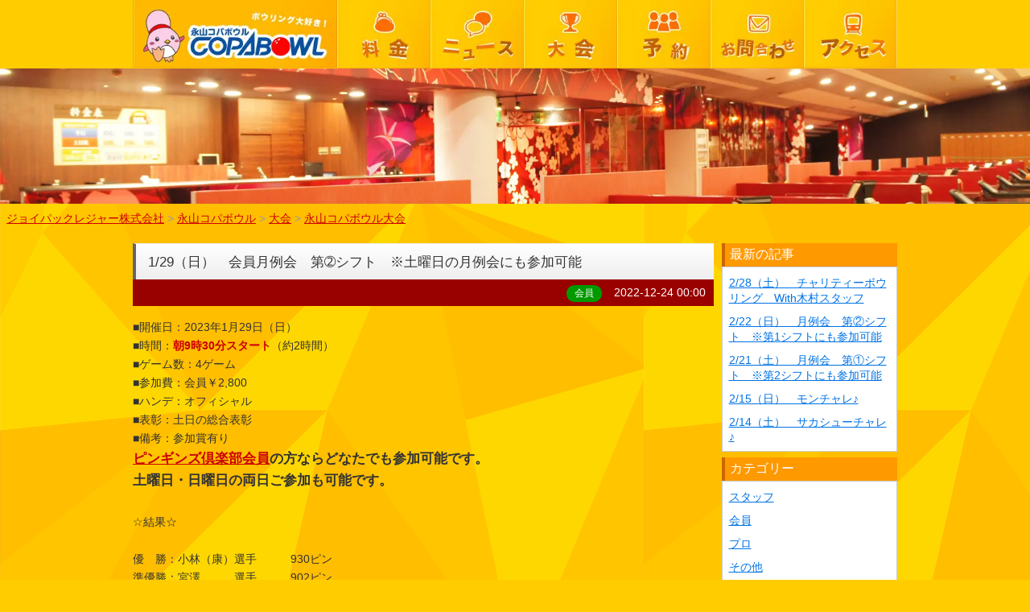

--- FILE ---
content_type: text/html; charset=UTF-8
request_url: http://www.jpg.co.jp/copabowl/tournament/tournamentlist/16975
body_size: 7489
content:
<!DOCTYPE html>
<html>
<head>
<meta charset="UTF-8">
<meta http-equiv="X-UA-Compatible" content="IE=edge">
<meta name="viewport" content="width=device-width, user-scalable=no, maximum-scale=1, initial-scale=1, viewport-fit=cover">
<meta name="format-detection" content="telephone=no">
<meta name="description" content="永山コパボウル大会情報ページです。">
<meta name="SKYPE_TOOLBAR" content="SKYPE_TOOLBAR_PARSER_COMPATIBLE">
<meta property="og:title" content="1/29（日）　会員月例会　第➁シフト　※土曜日の月例会にも参加可能 - 永山コパボウル大会">
<meta property="og:type" content="article">
<meta property="og:locale" content="ja_JP">
<meta property="og:url" content="http://www.jpg.co.jp/copabowl/tournament/tournamentlist/16975">
<meta property="og:site_name" content="ジョイパックレジャー株式会社">
<meta property="og:image" content="https://p3.ssl-cdn.jp/prj/img/social/ogp-logo.png?cache=20260120173525">
<meta property="og:description" content="永山コパボウル大会情報ページです。">
<title>1/29（日）　会員月例会　第➁シフト　※土曜日の月例会にも参加可能 - 永山コパボウル大会</title>
<link rel="canonical" href="http://www.jpg.co.jp/copabowl/tournament/tournamentlist/16975">
<link rel="icon" type="image/x-icon" href="https://p3.ssl-cdn.jp/var/data/u/27/92dbff54205/img/favicon.ico?cache=1441260261">
<link rel="shortcut icon" type="image/x-icon" href="https://p3.ssl-cdn.jp/var/data/u/27/92dbff54205/img/favicon.ico?cache=1441260261">
<link rel="apple-touch-icon" href="https://p3.ssl-cdn.jp/var/data/u/27/92dbff54205/img/webclip.png?cache=1441260261">
<link rel="apple-touch-icon-precomposed" href="https://p3.ssl-cdn.jp/var/data/u/27/92dbff54205/img/webclip.png?cache=1441260261">
<link rel="stylesheet" media="all" href="https://p3.ssl-cdn.jp/share/css/theme/cache/two/dt-12-3.css?cache=20260120173525">
<link rel="stylesheet" media="all" href="https://p3.ssl-cdn.jp/share/css/theme/cache/ct-6-3.css?cache=20260120173525">
<link rel="stylesheet" media="all" href="https://p3.ssl-cdn.jp/var/data/u/27/92dbff54205/css/site.css?cache=1754978181">
<script type="text/javascript" src="https://p3.ssl-cdn.jp/share/js/lib/jquery/versions/jquery-1.9.1.min.js?cache=20260120173525"></script>
<script type="text/javascript" src="https://p3.ssl-cdn.jp/share/js/app/Config/viewer-require.js?cache=20260120173525"></script>
<script type="text/javascript">
    require.urlArgs = 'cache=20260120173525';
    require.baseUrl = 'https://p3.ssl-cdn.jp/share/js';
</script>
<script type="text/javascript" src="https://p3.ssl-cdn.jp/share/js/lib/require/require.js?cache=20260120173525"></script>
<script type="application/ld+json">{"@context":"https:\/\/schema.org","@type":"BreadcrumbList","itemListElement":[{"@type":"ListItem","position":1,"name":"ジョイパックレジャー株式会社","item":"http:\/\/www.jpg.co.jp\/"},{"@type":"ListItem","position":2,"name":"永山コパボウル","item":"http:\/\/www.jpg.co.jp\/copabowl"},{"@type":"ListItem","position":3,"name":"大会","item":"http:\/\/www.jpg.co.jp\/copabowl\/tournament"},{"@type":"ListItem","position":4,"name":"永山コパボウル大会","item":"http:\/\/www.jpg.co.jp\/copabowl\/tournament\/tournamentlist"}]}</script>
<!-- Google Tag Manager -->
<script>(function(w,d,s,l,i){w[l]=w[l]||[];w[l].push({'gtm.start':
new Date().getTime(),event:'gtm.js'});var f=d.getElementsByTagName(s)[0],
j=d.createElement(s),dl=l!='dataLayer'?'&l='+l:'';j.async=true;j.src=
'https://www.googletagmanager.com/gtm.js?id='+i+dl;f.parentNode.insertBefore(j,f);
})(window,document,'script','dataLayer','GTM-NCQP74X');</script>
<!-- End Google Tag Manager -->

<script>
  (function(i,s,o,g,r,a,m){i['GoogleAnalyticsObject']=r;i[r]=i[r]||function(){
  (i[r].q=i[r].q||[]).push(arguments)},i[r].l=1*new Date();a=s.createElement(o),
  m=s.getElementsByTagName(o)[0];a.async=1;a.src=g;m.parentNode.insertBefore(a,m)
  })(window,document,'script','//www.google-analytics.com/analytics.js','ga');

  ga('create', 'UA-67261097-2', 'auto');
  ga('send', 'pageview');

</script></head>
<body class="page-body dt-12-3 device-pc" data-page-id="17874" data-url="/copabowl/tournament/tournamentlist" data-id-path="/16095/17868/17997/17874/" data-http-root="http://www.jpg.co.jp" data-https-root="https://p3.ssl-web.jp/jp-l" data-max-width="950-" data-site-ssl="0" data-sub-domain="jp-l" style="">
<!-- Google Tag Manager (noscript) -->
<noscript><iframe src="https://www.googletagmanager.com/ns.html?id=GTM-NCQP74X"
height="0" width="0" style="display:none;visibility:hidden"></iframe></noscript>
<!-- End Google Tag Manager (noscript) --><script>(function() {if (document.addEventListener) {    if ($(document).data("disable-click") === undefined) {        $(document).data("disable-click", "1");    }    document.addEventListener("click", function (evt) {        if ($(document).data("disable-click") == "1") {            evt.stopPropagation(); evt.preventDefault();            return false;        };    }, true);}var width=$(window).width()|$(document).width();$("body").addClass(width>=1024?"width-large":(width>=768?"width-medium":"width-small"));if (navigator.userAgent.toLowerCase().indexOf("mac os x") != -1    && navigator.userAgent.toLowerCase().indexOf("iphone os") == -1    && "ontouchstart" in window) {    $("body").removeClass("device-pc device-tablet device-sphone").addClass("device-tablet");}})();</script>
<div class="layout-page">

<!-- HEADER -->
<header class="layout-header">

    <!-- BLOCK -->
    <div data-block-id="100429" class="block block-ImageMenu ">
        <div class="b-body">
            <div class="part part-ImageMenu">
                
                <div class="piece piece-ImageMenu ItemSmall3">
                <ul>
                <li>
                        <a href="/copabowl" title="永山コパボウル"><img src="https://p3.ssl-cdn.jp/var/data/u/27/92dbff54205/img/04/044d489594f15cae38f8feffd8f1cf05.jpeg.webp" alt="永山コパボウル"></a>
                    </li>
                <li>
                        <a href="/copabowl/charge" title="料金"><img src="https://p3.ssl-cdn.jp/var/data/u/27/92dbff54205/img/49/499b577bf655467c4c6b62d276734f12.jpeg.webp" alt="料金"></a>
                    </li>
                <li>
                        <a href="/copabowl/news" title="ニュース"><img src="https://p3.ssl-cdn.jp/var/data/u/27/92dbff54205/img/6d/6dc6bae92342f1ba627b1b8727be571e.jpeg.webp" alt="ニュース"></a>
                    </li>
                <li>
                        <a href="/copabowl/tournament" title="大会"><img src="https://p3.ssl-cdn.jp/var/data/u/27/92dbff54205/img/b8/b8a0267e1d542eba0caaefa6cf91ab3b.jpeg.webp" alt="大会"></a>
                    </li>
                <li>
                        <a href="/copabowl/reserve" title="予約"><img src="https://p3.ssl-cdn.jp/var/data/u/27/92dbff54205/img/01/016adcf0bf1030b3295db2b025bb7c41.jpeg.webp" alt="予約"></a>
                    </li>
                <li>
                        <a href="/copabowl/contact" title="お問い合わせ（永コパ）" data-ssl-page="1"><img src="https://p3.ssl-cdn.jp/var/data/u/27/92dbff54205/img/82/82eacac27a04868e835f82d6c10181eb.jpeg.webp" alt="お問い合わせ（永コパ）"></a>
                    </li>
                <li>
                        <a href="/copabowl/access" title="アクセス"><img src="https://p3.ssl-cdn.jp/var/data/u/27/92dbff54205/img/fa/fa05cfa0463eb6f45b7efa2c00ecb6c0.jpeg.webp" alt="アクセス"></a>
                    </li>
                </ul>
                </div>

            </div>
        </div>
    </div>
    <!-- BLOCK -->

</header>
<!-- HEADER -->

<!-- BODY-HEADER -->
<div class="layout-body-header ct-6-3 device-pc width-large">

    <!-- BLOCK -->
    <div data-block-id="102860" class="block block-HeadingImage ">
        <h1 class="part part-HeadingImage">
            <div class="piece piece-MultiImage"><img alt="サービス紹介" src="https://p3.ssl-cdn.jp/var/data/u/27/92dbff54205/img/09/0976c5daec6508818815cd607743ac9c.jpeg.webp" data-json="{&quot;main&quot;:&quot;https:\/\/p3.ssl-cdn.jp\/var\/data\/u\/27\/92dbff54205\/img\/09\/0976c5daec6508818815cd607743ac9c.jpeg.webp&quot;,&quot;largeImage&quot;:&quot;https:\/\/p3.ssl-cdn.jp\/var\/data\/u\/27\/92dbff54205\/img\/09\/0976c5daec6508818815cd607743ac9c.jpeg.webp&quot;,&quot;mediumImage&quot;:&quot;https:\/\/p3.ssl-cdn.jp\/var\/data\/u\/27\/92dbff54205\/img\/09\/0976c5daec6508818815cd607743ac9c.jpeg.webp&quot;,&quot;smallImage&quot;:&quot;https:\/\/p3.ssl-cdn.jp\/var\/data\/u\/27\/92dbff54205\/img\/09\/0976c5daec6508818815cd607743ac9c.jpeg.webp&quot;}"></div>
        </h1>
    </div>
    <!-- BLOCK -->

    <!-- BLOCK -->
    <div data-block-id="100407" class="block block-Breadcrumb ">
        <div class="b-body">
            <div class="part part-Breadcrumb">
                <span class="piece piece-Breadcrumb"><a href="/" title="トップページ"><span title="ジョイパックレジャー株式会社">ジョイパックレジャー株式会社</span></a> <span class="delimiter">&#x3e;</span> <span><a href="/copabowl" title="永山コパボウル"><span title="永山コパボウル">永山コパボウル</span></a> <span class="delimiter">&#x3e;</span> <span><a href="/copabowl/tournament" title="大会"><span title="大会">大会</span></a> <span class="delimiter">&#x3e;</span> <span><a href="/copabowl/tournament/tournamentlist" title="永山コパボウル大会"><span title="永山コパボウル大会">永山コパボウル大会</span></a></span></span></span></span>
            </div>
        </div>
    </div>
    <!-- BLOCK -->

</div>
<!-- BODY-HEADER -->

<div class="layout-body layout-two-col-b">

<!-- CONTENTS -->
<div class="layout-contents ct-6-3 device-pc width-large">

    <!-- BLOCK -->
    <div data-block-id="100405" class="block block-Blog ">
        <div class="b-body">
            <div class="part part-Blog">
                <div class="piece piece-Blog"><article class="pattern1">
                     <header>
                         <h1><span>1/29（日）　会員月例会　第➁シフト　※土曜日の月例会にも参加可能</span></h1>
                         <div><span title="会員" class="category base-background-green">会員</span><time>2022-12-24 00:00</time>
                         </div>
                     </header>
                     <div class="RichText">■開催日：2023年1月29日（日）<br>■時間：<span class="w-f-c-red"><span class="w-f-w-bold">朝9時30分スタート</span></span>（約2時間）<br>■ゲーム数：4ゲーム<br>■参加費：会員￥2,800<br>■ハンデ：オフィシャル<br>■表彰：土日の総合表彰<br>■備考：参加賞有り<br><span class="w-f-w-bold"><span class="w-f-s-large"><a href="http://www.jpg.co.jp/copabowl/other/member" title="http://www.jpg.co.jp/copabowl/other/member">ピンギンズ倶楽部会員</a>の方ならどなたでも参加可能です。</span></span><br><span class="w-f-s-large"><span class="w-f-w-bold">土曜日・日曜日の両日ご参加も可能です。<br></span><br></span><span class="w-f-w-bold"></span>☆結果☆<br><br>優　勝：小林（康）選手　　　930ピン<br>準優勝：宮澤　　　選手　　　902ピン<br>第３位：小松　　　選手　　　900ピン<br>&nbsp;<br><br></div>
                 </article><ul class="paging"><li class="previous"><a href="/copabowl/tournament/tournamentlist/16974">1/28（土）　会員月例会　第①シフト　※日曜日の月例会にも参加可能</a></li><li class="next"><a href="/copabowl/tournament/tournamentlist/17081">2/4（土）　坂本かやプロチャレンジ</a></li></ul><div><input type="hidden" name="url" data-blog-url value="/copabowl/tournament/tournamentlist"><select name="c" data-blog-param="c"><option value="">記事一覧</option><option value="">全て(1088)</option><option value="281">スタッフ(190)</option><option value="282">会員(238)</option><option value="284">プロ(462)</option><option value="285">その他(150)</option><option value="329">元スタッフ(48)</option></select><select name="ym" data-blog-param="ym"><option value="">アーカイブ</option><option value="202601">2026年01月(8)</option><option value="202512">2025年12月(7)</option><option value="202511">2025年11月(14)</option><option value="202510">2025年10月(10)</option><option value="202509">2025年09月(8)</option><option value="202508">2025年08月(8)</option><option value="202507">2025年07月(10)</option><option value="202506">2025年06月(8)</option><option value="202505">2025年05月(9)</option><option value="202504">2025年04月(9)</option><option value="202503">2025年03月(8)</option><option value="202502">2025年02月(10)</option><option value="202501">2025年01月(8)</option><option value="202412">2024年12月(8)</option><option value="202411">2024年11月(14)</option><option value="202410">2024年10月(9)</option><option value="202409">2024年09月(8)</option><option value="202408">2024年08月(9)</option><option value="202407">2024年07月(9)</option><option value="202406">2024年06月(8)</option><option value="202405">2024年05月(10)</option><option value="202404">2024年04月(8)</option><option value="202403">2024年03月(8)</option><option value="202402">2024年02月(10)</option><option value="202401">2024年01月(8)</option><option value="202312">2023年12月(8)</option><option value="202311">2023年11月(14)</option><option value="202310">2023年10月(10)</option><option value="202309">2023年09月(8)</option><option value="202308">2023年08月(10)</option><option value="202307">2023年07月(10)</option><option value="202306">2023年06月(11)</option><option value="202305">2023年05月(9)</option><option value="202304">2023年04月(8)</option><option value="202303">2023年03月(11)</option><option value="202302">2023年02月(9)</option><option value="202301">2023年01月(9)</option><option value="202212">2022年12月(8)</option><option value="202211">2022年11月(15)</option><option value="202210">2022年10月(10)</option><option value="202209">2022年09月(11)</option><option value="202208">2022年08月(9)</option><option value="202207">2022年07月(10)</option><option value="202206">2022年06月(11)</option><option value="202205">2022年05月(9)</option><option value="202204">2022年04月(4)</option><option value="202201">2022年01月(28)</option><option value="202112">2021年12月(17)</option><option value="202111">2021年11月(11)</option><option value="202110">2021年10月(9)</option><option value="202109">2021年09月(9)</option><option value="202107">2021年07月(17)</option><option value="202106">2021年06月(6)</option><option value="202105">2021年05月(19)</option><option value="202103">2021年03月(13)</option><option value="202101">2021年01月(17)</option><option value="202012">2020年12月(9)</option><option value="202011">2020年11月(4)</option><option value="202009">2020年09月(23)</option><option value="202008">2020年08月(12)</option><option value="202007">2020年07月(10)</option><option value="202006">2020年06月(9)</option><option value="202005">2020年05月(9)</option><option value="202002">2020年02月(14)</option><option value="201912">2019年12月(20)</option><option value="201910">2019年10月(4)</option><option value="201909">2019年09月(24)</option><option value="201908">2019年08月(10)</option><option value="201907">2019年07月(13)</option><option value="201905">2019年05月(12)</option><option value="201904">2019年04月(9)</option><option value="201903">2019年03月(12)</option><option value="201806">2018年06月(10)</option><option value="201805">2018年05月(74)</option><option value="201802">2018年02月(25)</option><option value="201801">2018年01月(6)</option><option value="201710">2017年10月(31)</option><option value="201708">2017年08月(16)</option><option value="201706">2017年06月(17)</option><option value="201703">2017年03月(28)</option><option value="201701">2017年01月(23)</option><option value="201612">2016年12月(1)</option><option value="201611">2016年11月(10)</option><option value="201610">2016年10月(9)</option><option value="201609">2016年09月(9)</option><option value="201608">2016年08月(14)</option><option value="201607">2016年07月(6)</option><option value="201606">2016年06月(20)</option><option value="201604">2016年04月(19)</option></select></div></div>
            </div>
        </div>
    </div>
    <!-- BLOCK -->

</div>
<!-- CONTENTS -->

<!-- NAVIGATION -->
<div class="layout-navigations">
<nav class="layout-navigation">

    <div class="block block-ArticleArchive">
        <div class="b-head pattern1">
            <h1><span>最新の記事</span></h1>
        </div>
        <div class="b-body">
            <div class="part part-ArticleArchive">
                <ul class="piece piece-ArticleArchive"><li><a href="/copabowl/tournament/tournamentlist/32693">2/28（土）　チャリティーボウリング　With木村スタッフ</a></li><li><a href="/copabowl/tournament/tournamentlist/32690">2/22（日）　月例会　第②シフト　※第1シフトにも参加可能</a></li><li><a href="/copabowl/tournament/tournamentlist/32687">2/21（土）　月例会　第①シフト　※第2シフトにも参加可能</a></li><li><a href="/copabowl/tournament/tournamentlist/32684">2/15（日）　モンチャレ♪</a></li><li><a href="/copabowl/tournament/tournamentlist/32681">2/14（土）　サカシューチャレ♪</a></li></ul>
            </div>
        </div>
    </div>
    <div class="block block-ArticleArchive">
        <div class="b-head pattern1">
            <h1><span>カテゴリー</span></h1>
        </div>
        <div class="b-body">
            <div class="part part-ArticleArchive">
                <ul class="piece piece-ArticleArchive"><li><a href="/copabowl/tournament/tournamentlist?m=l&c=281">スタッフ</a></li><li><a href="/copabowl/tournament/tournamentlist?m=l&c=282">会員</a></li><li><a href="/copabowl/tournament/tournamentlist?m=l&c=284">プロ</a></li><li><a href="/copabowl/tournament/tournamentlist?m=l&c=285">その他</a></li><li><a href="/copabowl/tournament/tournamentlist?m=l&c=329">元スタッフ</a></li></ul>
            </div>
        </div>
    </div>
    <div class="block block-ArticleArchive">
        <div class="b-head pattern1">
            <h1><span>アーカイブ</span></h1>
        </div>
        <div class="b-body">
            <div class="part part-ArticleArchive">
                <ul class="piece piece-ArticleArchive"><li><a href="/copabowl/tournament/tournamentlist?ym=202601">2026年01月</a></li><li><a href="/copabowl/tournament/tournamentlist?ym=202512">2025年12月</a></li><li><a href="/copabowl/tournament/tournamentlist?ym=202511">2025年11月</a></li><li><a href="/copabowl/tournament/tournamentlist?ym=202510">2025年10月</a></li><li><a href="/copabowl/tournament/tournamentlist?ym=202509">2025年09月</a></li><li><a href="/copabowl/tournament/tournamentlist?ym=202508">2025年08月</a></li><li><a href="/copabowl/tournament/tournamentlist?ym=202507">2025年07月</a></li><li><a href="/copabowl/tournament/tournamentlist?ym=202506">2025年06月</a></li><li><a href="/copabowl/tournament/tournamentlist?ym=202505">2025年05月</a></li><li><a href="/copabowl/tournament/tournamentlist?ym=202504">2025年04月</a></li><li><a href="/copabowl/tournament/tournamentlist?ym=202503">2025年03月</a></li><li><a href="/copabowl/tournament/tournamentlist?ym=202502">2025年02月</a></li><li><a href="/copabowl/tournament/tournamentlist?ym=202501">2025年01月</a></li><li><a href="/copabowl/tournament/tournamentlist?ym=202412">2024年12月</a></li><li><a href="/copabowl/tournament/tournamentlist?ym=202411">2024年11月</a></li><li><a href="/copabowl/tournament/tournamentlist?ym=202410">2024年10月</a></li><li><a href="/copabowl/tournament/tournamentlist?ym=202409">2024年09月</a></li><li><a href="/copabowl/tournament/tournamentlist?ym=202408">2024年08月</a></li><li><a href="/copabowl/tournament/tournamentlist?ym=202407">2024年07月</a></li><li><a href="/copabowl/tournament/tournamentlist?ym=202406">2024年06月</a></li><li><a href="/copabowl/tournament/tournamentlist?ym=202405">2024年05月</a></li><li><a href="/copabowl/tournament/tournamentlist?ym=202404">2024年04月</a></li><li><a href="/copabowl/tournament/tournamentlist?ym=202403">2024年03月</a></li><li><a href="/copabowl/tournament/tournamentlist?ym=202402">2024年02月</a></li><li><a href="/copabowl/tournament/tournamentlist?ym=202401">2024年01月</a></li><li><a href="/copabowl/tournament/tournamentlist?ym=202312">2023年12月</a></li><li><a href="/copabowl/tournament/tournamentlist?ym=202311">2023年11月</a></li><li><a href="/copabowl/tournament/tournamentlist?ym=202310">2023年10月</a></li><li><a href="/copabowl/tournament/tournamentlist?ym=202309">2023年09月</a></li><li><a href="/copabowl/tournament/tournamentlist?ym=202308">2023年08月</a></li><li><a href="/copabowl/tournament/tournamentlist?ym=202307">2023年07月</a></li><li><a href="/copabowl/tournament/tournamentlist?ym=202306">2023年06月</a></li><li><a href="/copabowl/tournament/tournamentlist?ym=202305">2023年05月</a></li><li><a href="/copabowl/tournament/tournamentlist?ym=202304">2023年04月</a></li><li><a href="/copabowl/tournament/tournamentlist?ym=202303">2023年03月</a></li><li><a href="/copabowl/tournament/tournamentlist?ym=202302">2023年02月</a></li><li><a href="/copabowl/tournament/tournamentlist?ym=202301">2023年01月</a></li><li><a href="/copabowl/tournament/tournamentlist?ym=202212">2022年12月</a></li><li><a href="/copabowl/tournament/tournamentlist?ym=202211">2022年11月</a></li><li><a href="/copabowl/tournament/tournamentlist?ym=202210">2022年10月</a></li><li><a href="/copabowl/tournament/tournamentlist?ym=202209">2022年09月</a></li><li><a href="/copabowl/tournament/tournamentlist?ym=202208">2022年08月</a></li><li><a href="/copabowl/tournament/tournamentlist?ym=202207">2022年07月</a></li><li><a href="/copabowl/tournament/tournamentlist?ym=202206">2022年06月</a></li><li><a href="/copabowl/tournament/tournamentlist?ym=202205">2022年05月</a></li><li><a href="/copabowl/tournament/tournamentlist?ym=202204">2022年04月</a></li><li><a href="/copabowl/tournament/tournamentlist?ym=202201">2022年01月</a></li><li><a href="/copabowl/tournament/tournamentlist?ym=202112">2021年12月</a></li><li><a href="/copabowl/tournament/tournamentlist?ym=202111">2021年11月</a></li><li><a href="/copabowl/tournament/tournamentlist?ym=202110">2021年10月</a></li><li><a href="/copabowl/tournament/tournamentlist?ym=202109">2021年09月</a></li><li><a href="/copabowl/tournament/tournamentlist?ym=202107">2021年07月</a></li><li><a href="/copabowl/tournament/tournamentlist?ym=202106">2021年06月</a></li><li><a href="/copabowl/tournament/tournamentlist?ym=202105">2021年05月</a></li><li><a href="/copabowl/tournament/tournamentlist?ym=202103">2021年03月</a></li><li><a href="/copabowl/tournament/tournamentlist?ym=202101">2021年01月</a></li><li><a href="/copabowl/tournament/tournamentlist?ym=202012">2020年12月</a></li><li><a href="/copabowl/tournament/tournamentlist?ym=202011">2020年11月</a></li><li><a href="/copabowl/tournament/tournamentlist?ym=202009">2020年09月</a></li><li><a href="/copabowl/tournament/tournamentlist?ym=202008">2020年08月</a></li><li><a href="/copabowl/tournament/tournamentlist?ym=202007">2020年07月</a></li><li><a href="/copabowl/tournament/tournamentlist?ym=202006">2020年06月</a></li><li><a href="/copabowl/tournament/tournamentlist?ym=202005">2020年05月</a></li><li><a href="/copabowl/tournament/tournamentlist?ym=202002">2020年02月</a></li><li><a href="/copabowl/tournament/tournamentlist?ym=201912">2019年12月</a></li><li><a href="/copabowl/tournament/tournamentlist?ym=201910">2019年10月</a></li><li><a href="/copabowl/tournament/tournamentlist?ym=201909">2019年09月</a></li><li><a href="/copabowl/tournament/tournamentlist?ym=201908">2019年08月</a></li><li><a href="/copabowl/tournament/tournamentlist?ym=201907">2019年07月</a></li><li><a href="/copabowl/tournament/tournamentlist?ym=201905">2019年05月</a></li><li><a href="/copabowl/tournament/tournamentlist?ym=201904">2019年04月</a></li><li><a href="/copabowl/tournament/tournamentlist?ym=201903">2019年03月</a></li><li><a href="/copabowl/tournament/tournamentlist?ym=201806">2018年06月</a></li><li><a href="/copabowl/tournament/tournamentlist?ym=201805">2018年05月</a></li><li><a href="/copabowl/tournament/tournamentlist?ym=201802">2018年02月</a></li><li><a href="/copabowl/tournament/tournamentlist?ym=201801">2018年01月</a></li><li><a href="/copabowl/tournament/tournamentlist?ym=201710">2017年10月</a></li><li><a href="/copabowl/tournament/tournamentlist?ym=201708">2017年08月</a></li><li><a href="/copabowl/tournament/tournamentlist?ym=201706">2017年06月</a></li><li><a href="/copabowl/tournament/tournamentlist?ym=201703">2017年03月</a></li><li><a href="/copabowl/tournament/tournamentlist?ym=201701">2017年01月</a></li><li><a href="/copabowl/tournament/tournamentlist?ym=201612">2016年12月</a></li><li><a href="/copabowl/tournament/tournamentlist?ym=201611">2016年11月</a></li><li><a href="/copabowl/tournament/tournamentlist?ym=201610">2016年10月</a></li><li><a href="/copabowl/tournament/tournamentlist?ym=201609">2016年09月</a></li><li><a href="/copabowl/tournament/tournamentlist?ym=201608">2016年08月</a></li><li><a href="/copabowl/tournament/tournamentlist?ym=201607">2016年07月</a></li><li><a href="/copabowl/tournament/tournamentlist?ym=201606">2016年06月</a></li><li><a href="/copabowl/tournament/tournamentlist?ym=201604">2016年04月</a></li></ul>
            </div>
        </div>
    </div>
    <!-- BLOCK -->
    <div data-block-id="100441" class="block block-Image ">
        <div class="b-body SetItem1 SetItemSmall1">
            <div class="part part-Image">
                <div class="piece piece-Image"><a href="/copabowl/other/event" title="イベント案内"><img src="https://p3.ssl-cdn.jp/var/data/u/27/92dbff54205/img/44/441d4efc7c0d3ff636ab6b3899155fef.jpeg.webp" alt="開催中のイベント　Event"></a></div>
            </div>
        </div>
    </div>
    <!-- BLOCK -->

    <!-- BLOCK -->
    <div data-block-id="100438" class="block block-Image ">
        <div class="b-body SetItem1 SetItemSmall1">
            <div class="part part-Image">
                <div class="piece piece-Image"><a href="/copabowl/other/line" title="LINE"><img src="https://p3.ssl-cdn.jp/var/data/u/27/92dbff54205/img/2a/2a7ae92104c962f67eaec59eb33e80f1.png.webp" alt="クーポン　Coupon"></a></div>
            </div>
        </div>
    </div>
    <!-- BLOCK -->

    <!-- BLOCK -->
    <div data-block-id="100439" class="block block-Image ">
        <div class="b-body SetItem1 SetItemSmall1">
            <div class="part part-Image">
                <div class="piece piece-Image"><a href="/copabowl/other/member" title="会員募集"><img src="https://p3.ssl-cdn.jp/var/data/u/27/92dbff54205/img/af/af7168356f7fd6dc236622b42b67fca7.png.webp" alt="ムービー　Movie"></a></div>
            </div>
        </div>
    </div>
    <!-- BLOCK -->

    <!-- BLOCK -->
    <div data-block-id="263874" class="block block-Image ">
        <div class="b-body SetItem1 SetItemSmall1">
            <div class="part part-Image">
                <div class="piece piece-Image"><a href="https://www.instagram.com/n_copabowl/" title="https://www.instagram.com/n_copabowl/" target="_blank" rel="noopener"><img src="https://p3.ssl-cdn.jp/var/data/u/27/92dbff54205/img/ea/ea2e7951ecb3fac888e004d29e018eb0.jpeg.webp" alt="Instagram"></a></div>
            </div>
        </div>
    </div>
    <!-- BLOCK -->

    <!-- BLOCK -->
    <div data-block-id="141386" class="block block-Image ">
        <div class="b-body SetItem1 SetItemSmall1">
            <div class="part part-Image">
                <div class="piece piece-Image"><a href="https://twitter.com/n_copabowl" title="https://twitter.com/n_copabowl" target="_blank" rel="noopener"><img src="https://p3.ssl-cdn.jp/var/data/u/27/92dbff54205/img/7d/7d2538a9d5d3722a80ed878c9b1672d5.png.webp" alt="コパボウルツイッター"></a></div>
            </div>
        </div>
    </div>
    <!-- BLOCK -->

    <!-- BLOCK -->
    <div data-block-id="100440" class="block block-Image ">
        <div class="b-body SetItem1 SetItemSmall1">
            <div class="part part-Image">
                <div class="piece piece-Image"><a href="https://www.facebook.com/nagayama.copabowl/" title="https://www.facebook.com/nagayama.copabowl/" target="_blank" rel="noopener"><img src="https://p3.ssl-cdn.jp/var/data/u/27/92dbff54205/img/3c/3c19c3798433408b5940b46822af9897.png.webp" alt="アクセス　Access"></a></div>
            </div>
        </div>
    </div>
    <!-- BLOCK -->

    <!-- BLOCK -->
    <div data-block-id="100431" class="block block-ContactData ">
        <div class="b-body">
            <div class="part part-ContactData">
                <h2 class="piece piece-Heading" itemprop="name">店舗情報 Information</h2>
                <div class="piece piece-Image"><a href="/copabowl/access" title="アクセス"><img src="https://p3.ssl-cdn.jp/var/data/u/27/92dbff54205/img/26/268861f8f645df3f2ff363ff9cfd7d67.jpeg.webp" alt="サンプル画像1"></a></div>
                <div class="piece piece-Phone" style="display: none;"></div>
                <p class="piece piece-PlainText" >【年中無休】<br>
朝9:00～翌0:30</p>
                <div class="piece piece-Address" itemprop="address"><span itemprop="postal-code" class="postal-code">206-0025</span> <span itemprop="region">東京都</span> <span itemprop="locality">多摩市永山</span> <span itemprop="street-address">1-3-4 ヒューマックスパビリオン6F</span> </div>
                <div class="piece piece-Button"><a href="/copabowl/access" title="アクセス">アクセス・地図</a></div>
            </div>
        </div>
    </div>
    <!-- BLOCK -->

    <!-- BLOCK -->
    <div data-block-id="100433" class="block block-Qr ">
        <div class="b-body">
<div class="part part-Qr"><div class="text"><h2 class="piece piece-Heading">モバイルサイト</h2><p class="piece piece-PlainText" ></p></div><div class="piece piece-Qr"><img src="https://p3.ssl-cdn.jp/var/data/u/27/92dbff54205/img/f9/f92afc1da727f5331904eef67900516e.png.webp" alt="http://www.jpg.co.jp/copabowl"></div></div>        </div>
    </div>
    <!-- BLOCK -->

</nav>
</div>
<!-- NAVIGATION -->

</div>

<!-- BODY-FOOTER -->
<div class="layout-body-footer ct-6-3 device-pc width-large">

    <!-- BLOCK -->
    <div data-block-id="100406" class="block block-PageTop ">
        <div class="b-body">
            <div class="part part-PageTop">
                <div class="piece piece-PageTop a-right" ><a href="#Top" data-tag-name="backTop">▲ページTOP</a></div>
            </div>
        </div>
    </div>
    <!-- BLOCK -->

</div>
<!-- BODY-FOOTER -->

<!-- FOOTER -->
<footer class="layout-footer">

    <!-- BLOCK -->
    <div data-block-id="102344" class="block block-ImageMenu ">
        <div class="b-body">
            <div class="part part-ImageMenu">
                
                <div class="piece piece-ImageMenu ItemSmall3">
                <ul>
                <li>
                        <a href="http://ameblo.jp/sakamotokaya/" title="http://ameblo.jp/sakamotokaya/" target="_blank" rel="noopener"><img src="https://p3.ssl-cdn.jp/var/data/u/27/92dbff54205/img/6e/6e9bfaab33a549997a3e32f86002728a.png.webp" alt="http://ameblo.jp/sakamotokaya/"></a>
                    </li>
                <li>
                        <a href="/copabowl/other/condition" title="今月のレーンコンディション"><img src="https://p3.ssl-cdn.jp/var/data/u/27/92dbff54205/img/a9/a91c72c8469b16627bf2009eb462d0a8.png.webp" alt="今月のレーンコンディション"></a>
                    </li>
                <li>
                        <a href="/copabowl/other/pro-shop" title="プロショップ"><img src="https://p3.ssl-cdn.jp/var/data/u/27/92dbff54205/img/5e/5e06eb18ddd9e1a48333a9f5ef3b8a95.png.webp" alt="プロショップ"></a>
                    </li>
                <li>
                        <a href="/copabowl/other/pro" title="センター専属プロ紹介"><img src="https://p3.ssl-cdn.jp/var/data/u/27/92dbff54205/img/71/717e926a7cbe717530daaebfa0a89eb7.png.webp" alt="センター専属プロ紹介"></a>
                    </li>
                <li>
                        <a href="/copabowl/other/lesson" title="ボウリングレッスン"><img src="https://p3.ssl-cdn.jp/var/data/u/27/92dbff54205/img/55/55cbca080e9521afcfc2df657eab6bd0.png.webp" alt="ボウリングレッスン"></a>
                    </li>
                </ul>
                </div>

            </div>
        </div>
    </div>
    <!-- BLOCK -->

    <!-- BLOCK -->
    <div data-block-id="124737" class="block block-Spacer ">
        <div class="b-body">
            <div class="part part-Spacer">
                <div class="piece piece-Spacer" style="height: 10px;"></div>
            </div>
        </div>
    </div>
    <!-- BLOCK -->

    <!-- BLOCK -->
    <div data-block-id="124736" class="block block-Spacer ">
        <div class="b-body">
            <div class="part part-Spacer">
                <div class="piece piece-Spacer" style="height: 10px;"></div>
            </div>
        </div>
    </div>
    <!-- BLOCK -->

    <!-- BLOCK -->
    <div data-block-id="100427" class="block block-SocialButton ">
        <div class="b-body">
            <div class="part part-SocialButton">
                <ul class="piece piece-SocialButton small"><li class="twitter"><a href="https://x.com/share?url=http%3A%2F%2Fwww.jpg.co.jp%2Fcopabowl%2Ftournament%2Ftournamentlist%2F16975&text=1%2F29%EF%BC%88%E6%97%A5%EF%BC%89%E3%80%80%E4%BC%9A%E5%93%A1%E6%9C%88%E4%BE%8B%E4%BC%9A%E3%80%80%E7%AC%AC%E2%9E%81%E3%82%B7%E3%83%95%E3%83%88%E3%80%80%E2%80%BB%E5%9C%9F%E6%9B%9C%E6%97%A5%E3%81%AE%E6%9C%88%E4%BE%8B%E4%BC%9A%E3%81%AB%E3%82%82%E5%8F%82%E5%8A%A0%E5%8F%AF%E8%83%BD%20-%20%E6%B0%B8%E5%B1%B1%E3%82%B3%E3%83%91%E3%83%9C%E3%82%A6%E3%83%AB%E5%A4%A7%E4%BC%9A"><img src="https://p3.ssl-cdn.jp/share/img/page/edit/social/twitter_small.png"></a></li><li class="facebook"><a href="https://www.facebook.com/share.php?u=http%3A%2F%2Fwww.jpg.co.jp%2Fcopabowl%2Ftournament%2Ftournamentlist%2F16975"><img src="https://p3.ssl-cdn.jp/share/img/page/edit/social/facebook_small.png"></a></li><li class="line"><a href="https://social-plugins.line.me/lineit/share?url=http%3A%2F%2Fwww.jpg.co.jp%2Fcopabowl%2Ftournament%2Ftournamentlist%2F16975&text=1%2F29%EF%BC%88%E6%97%A5%EF%BC%89%E3%80%80%E4%BC%9A%E5%93%A1%E6%9C%88%E4%BE%8B%E4%BC%9A%E3%80%80%E7%AC%AC%E2%9E%81%E3%82%B7%E3%83%95%E3%83%88%E3%80%80%E2%80%BB%E5%9C%9F%E6%9B%9C%E6%97%A5%E3%81%AE%E6%9C%88%E4%BE%8B%E4%BC%9A%E3%81%AB%E3%82%82%E5%8F%82%E5%8A%A0%E5%8F%AF%E8%83%BD%20-%20%E6%B0%B8%E5%B1%B1%E3%82%B3%E3%83%91%E3%83%9C%E3%82%A6%E3%83%AB%E5%A4%A7%E4%BC%9A"><img src="https://p3.ssl-cdn.jp/share/img/page/edit/social/line_small.png"></a></li><li class="hatebu"><a href="https://b.hatena.ne.jp/entry/panel/?url=http%3A%2F%2Fwww.jpg.co.jp%2Fcopabowl%2Ftournament%2Ftournamentlist%2F16975&btitle=1%2F29%EF%BC%88%E6%97%A5%EF%BC%89%E3%80%80%E4%BC%9A%E5%93%A1%E6%9C%88%E4%BE%8B%E4%BC%9A%E3%80%80%E7%AC%AC%E2%9E%81%E3%82%B7%E3%83%95%E3%83%88%E3%80%80%E2%80%BB%E5%9C%9F%E6%9B%9C%E6%97%A5%E3%81%AE%E6%9C%88%E4%BE%8B%E4%BC%9A%E3%81%AB%E3%82%82%E5%8F%82%E5%8A%A0%E5%8F%AF%E8%83%BD%20-%20%E6%B0%B8%E5%B1%B1%E3%82%B3%E3%83%91%E3%83%9C%E3%82%A6%E3%83%AB%E5%A4%A7%E4%BC%9A"><img src="https://p3.ssl-cdn.jp/share/img/page/edit/social/hatebu_small.png"></a></li></ul>
            </div>
        </div>
    </div>
    <!-- BLOCK -->

    <!-- BLOCK -->
    <div data-block-id="100428" class="block block-SitemapFooter ">
        <div class="b-body">
            <div class="part part-SitemapFooter">
                
                <ul class="piece piece-Sitemap SetItem7">
                    <li><a href="/copabowl/charge" title="料金">料金</a>                    </li>
                    <li><a href="/copabowl/news" title="ニュース">ニュース</a>                    </li>
                    <li><a href="/copabowl/tournament" title="大会">大会</a>                    </li>
                    <li><a href="/copabowl/reserve" title="予約">予約</a>                    </li>
                    <li><a href="/copabowl/contact" title="お問い合わせ（永コパ）" data-ssl-page="1">お問い合わせ（永コパ）</a>                    </li>
                    <li><a href="/copabowl/access" title="アクセス">アクセス</a>                    </li>
                    <li><a href="/copabowl/other" title="その他">その他</a>                    </li>
                </ul>

            </div>
        </div>
    </div>
    <!-- BLOCK -->

    <!-- BLOCK -->
    <div data-block-id="100434" class="block block-Image ">
        <div class="b-body SetItem1 SetItemSmall1">
            <div class="part part-Image">
                <div class="piece piece-Image"><a href="/" title="ジョイパックレジャー株式会社"><img src="https://p3.ssl-cdn.jp/var/data/u/27/92dbff54205/img/7a/7ad4af171502b47ee8ea248772ef9b66.gif" alt="会社情報"></a></div>
            </div>
        </div>
    </div>
    <!-- BLOCK -->

    <!-- BLOCK -->
    <div data-block-id="100426" class="block block-Copyright ">
        <div class="b-body">
            <div class="part part-Copyright">
                <div class="piece piece-Copyright"><p>©Joypack Leisure Corporation. All rights reserved.</p></div>
            </div>
        </div>
    </div>
    <!-- BLOCK -->

</footer>
<!-- FOOTER -->

</div>
<script type="text/javascript">
require(['app/Viewer/Start'], function (Start) {
Start.ViewerRouter.Viewer.useScripts(["Entry","PageTop","MultiImage","ButtonList","Button","Sitemap"], 'piece');
Start.ViewerRouter.Init();
});</script>
</body>
</html>


--- FILE ---
content_type: text/css
request_url: https://p3.ssl-cdn.jp/share/css/theme/cache/ct-6-3.css?cache=20260120173525
body_size: 28404
content:
/*
  for designset, styleId = 3
  vars: .ct-6-3, 6, 3
*/


/**
 *
 * base decoration
 *
 **/
.ct-6-3 {
    color: #333333;
}
.ct-6-3.page-body{
    background: #F6F6F6;
}
.ct-6-3 a {
    color: #cc0000;
}


/**
 *
 * layout decoration
 *
 **/
/* responsive */
.ct-6-3.width-large .layout-body.theme-nav-left .layout-navigations.primary .layout-navigation,
.ct-6-3.width-large .layout-body.theme-nav-left.layout-two-col-a .layout-navigations .layout-navigation,
.ct-6-3.width-large .layout-body.theme-nav-right .layout-navigations.secondary .layout-navigation,
.ct-6-3.width-large .layout-body.theme-nav-right.layout-two-col-b .layout-navigations .layout-navigation,
.ct-6-3.width-medium .layout-body.theme-nav-left .layout-navigations.primary .layout-navigation,
.ct-6-3.width-medium .layout-body.theme-nav-left.layout-two-col-a .layout-navigations .layout-navigation,
.ct-6-3.width-medium .layout-body.theme-nav-right .layout-navigations.secondary .layout-navigation,
.ct-6-3.width-medium .layout-body.theme-nav-right.layout-two-col-b .layout-navigations .layout-navigation {
    background-color: #660000;
    padding: 5px;
}
.ct-6-3.width-small .layout-body {
    margin: 0;
}
.ct-6-3.width-small .layout-body .layout-contents {
    position: relative;
    z-index: 1;
    box-shadow: 0px 3px 3px rgba(0,0,0,0.2);
}
.ct-6-3.width-small .layout-body .layout-navigations {
    background-color: #ffe5e5;
}
.ct-6-3.width-small .layout-footer {
    background-color: #ffe5e5;
     padding: 0;
}

/**
 *
 * block decoration
 *
 **/
.ct-6-3 .block {
    font-family: 'ヒラギノ角ゴ ProN', 'Hiragino Kaku Gothic ProN', 'メイリオ', 'Meiryo', sans-serif;
}
.ct-6-3 .block .b-head {
}
.ct-6-3 .block .b-head h1 {
    margin: 0;
    font-size: 100%;
    font-weight: normal;
}
.ct-6-3 .block .b-head h1 span {
}
.ct-6-3 .block .b-head h1 span a {
    display: block;
    text-decoration: none;
    color: inherit;
}
.ct-6-3 .block .b-head.pattern1 {
}
.ct-6-3 .block .b-head.pattern1 h1 {
    border-left: 4px solid #4d0000;
    background: #990000;
    padding: 4px 4px 4px 6px;
    text-align: left;
    color: #ffffff;
}
.ct-6-3 .block .b-head.pattern1 h1 span a {
    margin: -4px -4px -4px -6px;
    padding: 4px 4px 4px 6px;
}
.ct-6-3 .block .b-head.pattern2 {
}
.ct-6-3 .block .b-head.pattern2 h1 {
    position: relative;
    background-color: #FFFFFF;
    padding: 7px 10px 7px 14px;
}
.ct-6-3 .block .b-head.pattern2 h1 span a {
    margin: -7px -10px -7px -14px;
    padding: 7px 10px 7px 14px;
}
.ct-6-3 .block .b-head.pattern2 h1:before {
    display: block;
    position: absolute;
    top: 0;
    left: 0;
    bottom: 0;
    background-color: #660000;
    width: 4px;
    content:"";
}
.ct-6-3 .block .b-head.pattern3 {
}
.ct-6-3 .block .b-head.pattern3 h1 {
    border-bottom: #990000 2px solid;
    background-color: #F6F6F6;
    padding: 6px;
}
.ct-6-3 .block .b-head.pattern3 h1 span {
}
.ct-6-3 .block .b-head.pattern3 h1 span a {
    margin: -6px;
    padding: 6px;
}
.ct-6-3 .block .b-body {
}
/* responsive */
.ct-6-3.width-small .layout-navigation .block.close .b-head h1:after {
    display: block;
    position: absolute;
    top: 50%;
    right: 5px;
    bottom: auto;
    left: auto;
    z-index: 1;
    margin: -9px 0 0 0;
    content: "";
    width: 18px;
    height: 18px;
    background-image: url("[data-uri]");
    background-size: 18px 18px;
}
.ct-6-3.width-small .layout-navigation .block.open .b-head h1:after {
    display: block;
    position: absolute;
    top: 50%;
    right: 5px;
    bottom: auto;
    left: auto;
    z-index: 1;
    margin: -9px 0 0 0;
    content: "";
    width: 18px;
    height: 18px;
    background-image: url("[data-uri]");
    background-size: 18px 18px;
}

/*
 * _common
 */
.ct-6-3 .piece article.pattern1 {
}
.ct-6-3 .piece article.pattern1 header {
    font-size: 90%;
}
.ct-6-3 .piece article.pattern1 header h1 {
    margin: 0;
    border-top: #EEEEEE 1px solid;
    background-color: #FFFFFF;
    background-image: -webkit-linear-gradient(-90deg,rgb(255,255,255) 0%,rgb(238,238,238) 100%);
    background-image: linear-gradient(180deg,rgb(255,255,255) 0%,rgb(238,238,238) 100%);
    padding: 10px 15px;
    font-size: 120%;
    font-weight: normal;
}
.ct-6-3 .piece article.pattern1 header h1 span {
}
.ct-6-3 .piece article.pattern1 header div {
    background-color: #990000;
    overflow: hidden;
    text-align: right;
}
.ct-6-3 .piece article.pattern1 header div span.category {
    display: inline-block;
    margin: 5px;
    border-radius: 15px;
    background-color: #CCCCCC;
    padding: 3px 10px;
    text-align: center;
}
.ct-6-3 .piece article.pattern1 header div time {
    display: inline-block;
    margin: 5px;
    padding: 3px 5px;
    white-space: nowrap;
    color: #FFFFFF;
}
.ct-6-3 .block .b-body .part .piece ul.paging {
    background-color: #EEEEEE;
}
.ct-6-3 .piece-Button a {
    color: inherit;
}
.ct-6-3 .piece-SlideShow ol.index li a:hover:after,
.ct-6-3 .piece-SlideShow ol.index li.active a:after {
    margin: -6px 0 0 -6px;
    padding: 1px;
    -webkit-border-radius: 10px;
}
.ct-6-3 .piece-Table {
}
.ct-6-3 .piece-Table caption {
    font-size: 90%;
}
.ct-6-3 .piece-Table thead th,
.ct-6-3 .piece-Table tbody th {
    font-size: 90%;
    font-weight: normal;
}
.ct-6-3 .piece-Table thead th a {
    color: inherit;
}
.ct-6-3 .piece-Table.pattern1 {
}
.ct-6-3 .piece-Table.pattern1 caption {
    background: #660000;
    padding: 5px;
    color: #FFFFFF;
}
.ct-6-3 .piece-Table.pattern1 thead th {
    border-color: #CCCCCC;
    background: #a61515;
    padding: 5px;
    color: #FFFFFF;
}
.ct-6-3 .piece-Table.pattern1 tbody th {
    border-color: #CCCCCC;
    background-color: #FFFFFF;
    padding: 5px;
}
.ct-6-3 .piece-Table.pattern1 tbody td {
    border-color: #CCCCCC;
    padding: 5px;
    background: #F6F6F6;
}
.ct-6-3 .piece-Table.pattern2 {
}
.ct-6-3 .piece-Table.pattern2 caption {
    background: #FFFFFF;
    padding: 5px;
    color: #000000;
}
.ct-6-3 .piece-Table.pattern2 thead th {
    border-color: #CCCCCC;
    background: #660000;
    padding: 5px;
    color: #FFFFFF;
}
.ct-6-3 .piece-Table.pattern2 tbody th {
    border-color: #CCCCCC;
    background: #a61515;
    padding: 5px;
    color: #FFFFFF;
}
.ct-6-3 .piece-Table.pattern2 tbody td {
    border-color: #CCCCCC;
    padding: 5px;
    background: #F6F6F6;
}
.ct-6-3 .piece-Table.pattern2 tbody tr:nth-child(2n) td {
    background: #FFFFFF;
}
.ct-6-3 .piece-Table.pattern3 {
}
.ct-6-3 .piece-Table.pattern3 caption {
    background: #660000;
    padding: 5px;
    color: #FFFFFF;
}
.ct-6-3 .piece-Table.pattern3 thead th {
    background-color: #a61515;
    padding: 5px;
    color: #FFFFFF;
}
.ct-6-3 .piece-Table.pattern3 tbody th {
    background-color: #FFFFFF;
    padding: 5px;
}
.ct-6-3 .piece-Table.pattern3 tbody td {
    padding: 5px;
    background: #F6F6F6;
}
.ct-6-3 .piece-Table.pattern3 tr + tr th,
.ct-6-3 .piece-Table.pattern3 tr + tr td {
    border-color: #CCCCCC;
}
.ct-6-3 .piece-Table.pattern3 tr:last-child th,
.ct-6-3 .piece-Table.pattern3 tr:last-child td {
    border-color: #CCCCCC;
}
.ct-6-3 .piece-Table.pattern4 {
}
.ct-6-3 .piece-Table.pattern4 caption {
    background-color: #660000;
    padding: 5px;
    color: #FFFFFF;
}
.ct-6-3 .piece-Table.pattern4 thead th {
    border-color: #CCCCCC;
    background-color: #a61515;
    padding: 5px;
    color: #FFFFFF;
}
.ct-6-3 .piece-Table.pattern4 tbody th {
    border-color: #CCCCCC;
    background-color: #FFFFFF;
    padding: 5px;
}
.ct-6-3 .piece-Table.pattern4 tbody td {
    border-color: #CCCCCC;
    padding: 5px;
    background: #F6F6F6;
}
.ct-6-3 .piece-Table.pattern5 {
}

/*
 * _common_button
 */
.ct-6-3 .button-style-black {
    color: #FFFFFF !important;
    background-image: linear-gradient(#4d4d4d, #2d2d2d) !important;
}
.ct-6-3 .button-style-blue {
    color: #FFFFFF !important;
    background-image: linear-gradient(#0073E5, #0000CC) !important;
}
.ct-6-3 .button-style-brown {
    color: #FFFFFF !important;
    background-image: linear-gradient(#6f4f2b, #5c3f1f) !important;
}
.ct-6-3 .button-style-darkyellow {
    color: #FFFFFF !important;
    background-image: linear-gradient(#F2DF6C, #F3D900) !important;
}
.ct-6-3 .button-style-gray {
    color: #333333 !important;
    background-image: linear-gradient(#F0F0F0, #C7C7C7) !important;
}
.ct-6-3 .button-style-green {
    color: #FFFFFF !important;
    background-image: linear-gradient(#00CC33, #009933) !important;
}
.ct-6-3 .button-style-lightblue {
    color: #FFFFFF !important;
    background-image: linear-gradient(#66CCFF, #00BFFF) !important;
}
.ct-6-3 .button-style-lightbrown {
    color: #FFFFFF !important;
    background-image: linear-gradient(#800000, #5b0000) !important;
}
.ct-6-3 .button-style-lightgreen {
    color: #FFFFFF !important;
    background-image: linear-gradient(#66CC00, #33CC00) !important;
}
.ct-6-3 .button-style-orange {
    color: #FFFFFF !important;
    background-image: linear-gradient(#FF9933, #FF9900) !important;
}
.ct-6-3 .button-style-pink {
    color: #FFFFFF !important;
    background-image: linear-gradient(#FF85AD, #FF6699) !important;
}
.ct-6-3 .button-style-purple {
    color: #FFFFFF !important;
    background-image: linear-gradient(#990099, #800080) !important;
}
.ct-6-3 .button-style-red {
    color: #FFFFFF !important;
    background-image: linear-gradient(#FF3333, #CC0000) !important;
}
.ct-6-3 .button-style-white {
    background-image: linear-gradient(#FFFFFF, #F0F0F0) !important;
    color: #333333 !important;
}

/*
 * _common_list
 */
.ct-6-3 .piece div.list-tab {
    background-color: #CCCCCC;
}
.ct-6-3 .piece div.list-tab ul li > span {
    border-radius: 5px 5px 0 0;
}
.ct-6-3 .piece div.list-tab ul li > span span {
    text-align: center;
    font-size: 70%;
}
.ct-6-3 .piece div.list-tab ul li > span[data-tab-id="0"] {
    background-color: #F6F6F6;
}
.ct-6-3 .piece div.list-tab ul li > span.inactive {
    border: #F6F6F6 3px solid;
    color: inherit;
}
.ct-6-3 .piece div.list-tab ul li > span.inactive span {
    margin: -1px -1px 2px -1px;
    background-color: #F6F6F6;
    padding: 4px;
}
.ct-6-3 .piece div.list-tab ul li > span.active {
    border-width: 1px;
    overflow: hidden;
}
.ct-6-3 .piece div.list-tab ul li > span.active span {
    position: relative;
    -webkit-box-shadow: inset 0 20px 20px rgba(255,255,255,0.3);
    box-shadow: inset 0 20px 20px rgba(255,255,255,0.3);
    background-color: transparent;
    padding: 12px 7px;
}
.ct-6-3 .piece div.list-tab ul li > span.active span:before {
    display: block;
    position: absolute;
    bottom: 3px;
    left: 50%;
    margin-left: -4px;
    border-top: #FFFFFF 4px solid;
    border-right: transparent 4px solid;
    border-bottom: none;
    border-left: transparent 4px solid;
    width: 0;
    height: 0;
    content: "";
}
.ct-6-3 .piece div.list-tab ul li > span.active[class*="base-background-white"] span:before,
.ct-6-3 .piece div.list-tab ul li > span.active[class*="color-light"] span:before,
.ct-6-3 .piece div.list-tab ul li > span.active[data-tab-id="0"] span:before {
    border-top-color: #DDDDDD;
}
.ct-6-3 .piece table.list-article {
    box-shadow: 0 2px 2px -2px rgba(0,0,0,0.3);
    font-size: 90%;
}
.ct-6-3 .piece table.list-article tbody {
}
.ct-6-3 .piece table.list-article tbody tr {
    background: #F6F6F6;
}
.ct-6-3 .piece table.list-article tbody tr:nth-child(2n) {
    background: #EEEEEE;
}
.ct-6-3 .piece table.list-article tbody tr + tr {
    border-top: #CCCCCC 1px dotted;
}
.ct-6-3 .piece table.list-article tbody tr th {
}
.ct-6-3 .piece table.list-article tbody tr th time {
    color: #333333;
}
.ct-6-3 .piece table.list-article tbody tr td {
}
.ct-6-3 .piece table.list-article tbody tr td.category {
}
.ct-6-3 .piece table.list-article tbody tr td.category span {
    border-radius: 15px;
}
.ct-6-3 .piece table.list-article tbody tr td.title {
}
.ct-6-3 .piece table.list-article tbody tr td.title a {
    position: relative;
    padding-right: 16px;
    text-decoration: none;
    color: #666666;
}
.ct-6-3 .piece table.list-article tbody tr td.title a:after {
    display: block;
    position: absolute;
    top: 50%;
    right: 5px;
    margin-top: -5px;
    background: url("[data-uri]") right center no-repeat;
    width: 6px;
    height: 10px;
    content: "";
}
.ct-6-3 .piece table.list-article tbody tr td.title a:hover {
    text-decoration: underline;
    color: #990000;
}
.ct-6-3 .piece table.list-article-rich1 {
    box-shadow: 0 2px 2px -2px rgba(0,0,0,0.3);
    font-size: 90%;
}
.ct-6-3 .piece table.list-article-rich1 tbody {
}
.ct-6-3 .piece table.list-article-rich1 tbody tr {
}
.ct-6-3 .piece table.list-article-rich1 tbody tr:nth-child(2n) {
    background-color: #EEEEEE;
}
.ct-6-3 .piece table.list-article-rich1 tbody tr + tr {
    border-top: #CCCCCC 1px dotted;
}
.ct-6-3 .piece table.list-article-rich1 tbody tr th.image a {
    border-color: #FFFFFF;
}
.ct-6-3 .piece table.list-article-rich1 tbody tr td.data {
}
.ct-6-3 .piece table.list-article-rich1 tbody tr td.data time {
    color: #333333;
}
.ct-6-3 .piece table.list-article-rich1 tbody tr td.data {
}
.ct-6-3 .piece table.list-article-rich1 tbody tr td.data span.category {
    border-radius: 3px;
    -webkit-box-shadow: inset 0 20px 20px rgba(255,255,255,0.3);
    box-shadow: inset 0 20px 20px rgba(255,255,255,0.3);
}
.ct-6-3 .piece table.list-article-rich1 tbody tr td.title h2 {
}
.ct-6-3 .piece table.list-article-rich1 tbody tr td.title h2 a {
    position: relative;
    padding: 0 5px 0 16px;
    text-decoration: none;
    color: #333333;
}
.ct-6-3 .piece table.list-article-rich1 tbody tr td.title h2 a:after {
    display: block;
    position: absolute;
    top: 50%;
    left: 5px;
    margin-top: -4px;
    border-top: transparent 4px solid;
    border-right: none;
    border-bottom: transparent 4px solid;
    border-left: #660000 4px solid;
    width: 0;
    height: 0;
    content: "";
}
.ct-6-3 .piece table.list-article-rich1 tbody tr td.title h2 a:hover {
    text-decoration: underline;
    color: #990000;
}
.ct-6-3 .piece table.list-article-rich1 tbody tr td.title h2 > span {
    padding: 0 5px 0 16px;
    color: #333333;
}
.ct-6-3 .piece table.list-article-rich1 tbody tr td.title p {
    padding: 0 5px 0 16px;
    color: #999999;
}
.ct-6-3 .piece div.list-article-rich2 {
    box-shadow: 0 2px 2px -2px rgba(0,0,0,0.3);
    font-size: 90%;
}
.ct-6-3 .piece div.list-article-rich2 .item a {
    text-decoration: none;
    color: inherit;
}
.ct-6-3 .piece div.list-article-rich2 .item a:hover {
    border-color: #990000;
}
.ct-6-3 .piece div.list-article-rich2 .item a .image {
    margin: 0;
}
.ct-6-3 .piece div.list-article-rich2 .item a .date span.category {
    border-radius: 3px;
}
.ct-6-3 .piece div.list-article-rich2 .item a .text h2 {
    color: #333333;
}
.ct-6-3 .piece div.list-article-rich2 .item a .text p {
    color: #999999;
}
.ct-6-3 .piece div.list-article-rich2 .item > div .image {
    margin: 0;
}
.ct-6-3 .piece table.list-article + div.toindex,
.ct-6-3 .piece table.list-article-rich1 + div.toindex,
.ct-6-3 .piece div.list-article-rich2 + div.toindex {
    margin: 5px 0;
    text-align: right;
    font-size: 90%;
}
.ct-6-3 .piece table.list-article + div.toindex a,
.ct-6-3 .piece table.list-article-rich1 + div.toindex a,
.ct-6-3 .piece div.list-article-rich2 + div.toindex a {
    position: relative;
    padding: 0 0 0 8px;
    text-decoration: none;
    color: inherit;
}
.ct-6-3 .piece table.list-article + div.toindex a:hover,
.ct-6-3 .piece table.list-article-rich1 + div.toindex a:hover,
.ct-6-3 .piece div.list-article-rich2 + div.toindex a:hover {
    text-decoration: underline;
}
.ct-6-3 .piece table.list-article + div.toindex a:before,
.ct-6-3 .piece table.list-article-rich1 + div.toindex a:before,
.ct-6-3 .piece div.list-article-rich2 + div.toindex a:before {
    display: block;
    position: absolute;
    top: 50%;
    left: 0;
    margin-top: -4px;
    border: transparent 4px solid;
    border-left: #990000 4px solid;
    width: 0;
    height: 0;
    content: "";
}
/* responsive */
.ct-6-3.page-body.width-small .piece table.list-article-rich1 tbody tr td.title h2 a {
    padding: 0;
    white-space: normal;
}
.ct-6-3.page-body.width-small .piece table.list-article-rich1 tbody tr td.title h2 a:after {
    display: none;
}

/*
 * ArticleArchive
 */
.ct-6-3 .block-ArticleArchive {
}
.ct-6-3 .block-ArticleArchive .b-head {
    margin: 0;
}
.ct-6-3 .block-ArticleArchive .b-body .part-ArticleArchive {
    border: #CCCCCC 1px solid;
    font-size: 90%;
    background: #FFFFFF;
}
.ct-6-3 .block-ArticleArchive .b-body .part-ArticleArchive ul.piece-ArticleArchive {
    margin: 0;
    padding: 0;
    list-style: none;
}
.ct-6-3 .block-ArticleArchive .b-body .part-ArticleArchive ul.piece-ArticleArchive li {
    margin: 10px 8px;
}
.ct-6-3 .block-ArticleArchive .b-body .part-ArticleArchive ul.piece-ArticleArchive li a {
}

/*
 * BlogList
 */
.ct-6-3 .block-BlogList {
}
.ct-6-3 .block-BlogList .b-head {
    margin: 0;
}

/*
 * BlogRichList
 */
.ct-6-3 .block-BlogRichList {
}
.ct-6-3 .block-BlogRichList .b-head {
    margin: 0;
}

/*
 * Breadcrumb
 */
.ct-6-3 .block-Breadcrumb {
}
.ct-6-3 .block-Breadcrumb .b-body {
}
.ct-6-3 .block-Breadcrumb .b-body .part-Breadcrumb {
    line-height: 1.4;
    font-size: 90%;
}
.ct-6-3 .block-Breadcrumb .b-body .part-Breadcrumb span.delimiter {
    color: #999999;
}

/*
 * ButtonList
 */
.ct-6-3 .block-ButtonList {
}
.ct-6-3 .block-ButtonList .b-body .part-ButtonList ul {
}
.ct-6-3 .block-ButtonList .b-body .part-ButtonList ul li a {
    position: relative;
    border-radius: 100px;
    background-color: #660000;
	background-image: -webkit-linear-gradient(-90deg,#860000 0%,#660000 100%);
	background-image: linear-gradient(180deg,#860000 0%,#660000 100%);

    padding: 10px;
    text-decoration: none;
    text-align: center;
    color: #FFFFFF;
}
/* responsive */
.ct-6-3.width-small .block-ButtonList .b-body .part-ButtonList ul li {
    padding: 3px;
}

/*
 * ContactData
 */
.ct-6-3 .block-ContactData {
}
.ct-6-3 .block-ContactData .b-head {
    margin: 0;
}
.ct-6-3 .block-ContactData .b-body {
}
.ct-6-3 .block-ContactData .b-body .part-ContactData {
    border: #DDDDDD 1px solid;
    background: #FFFFFF;
    color: #333333;
    font-size: 90%;
}
.ct-6-3 .block-ContactData .b-body .part-ContactData .piece {
    margin: 10px;
}
.ct-6-3 .block-ContactData .b-body .part-ContactData .piece-Heading {
    margin: 5px;
    background: #990000;
    padding: 5px;
    text-align: center;
    color: #FFFFFF;
    font-size: 100%;
    font-weight: normal;
}
.ct-6-3 .block-ContactData .b-body .part-ContactData .piece-Phone span[itemprop="tel"] {
    position: relative;
    display: block;
    padding: 0 0 0 30px;
    font-size: 160%;
    font-weight: bold;
    font-family: Arial, Helvetica, sans-serif;
}
.ct-6-3 .block-ContactData .b-body .part-ContactData .piece-Phone span[itemprop="tel"]:before {
    display: block;
    position: absolute;
    top: 50%;
    left: 0;
    margin-top: -13px;
    content: "";
    width: 24px;
    height: 24px;
    background-image: url("[data-uri]");
    background-size: 24px 24px;
}
.ct-6-3 .block-ContactData .b-body .part-ContactData .piece-Address {
    border-top: #CCCCCC 1px dashed;
    padding: 10px 0 0 0;
}
.ct-6-3 .block-ContactData .b-body .part-ContactData .piece-Button {
    text-align: center;
}
.ct-6-3 .block-ContactData .b-body .part-ContactData .piece-Button a {
    display: inline-block;
    margin: auto;
    border-radius: 100px;
    background-color: #FF8000;
	background-image: -webkit-linear-gradient(-90deg,#FFA64D 0%,#FF8000 100%);
	background-image: linear-gradient(180deg,#FFA64D 0%,#FF8000 100%);

    padding: 5px 20px;
    min-width: 50%;
    text-align: center;
    text-decoration: none;
    color: #FFFFFF;
    font-size: 110%;
}
/* device */
.ct-6-3.device-pc .block-ContactData .b-body .part-ContactData .piece-Phone span[itemprop="tel"]:before {
    background-image: url("[data-uri]");
}

/*
 * Copyright
 */
.ct-6-3 .block-Copyright {
    background: #990000;
}
.ct-6-3 .block-Copyright .b-body .part-Copyright p {
    margin: 0.5em;
    text-align: center;
    color: #999999;
    font-size: 80%;
}

/*
 * EventCalendar
 */
.ct-6-3 .block-EventCalendar {
}
.ct-6-3 .block-EventCalendar .b-head {
    margin: 0;
}
.ct-6-3 .block-EventCalendar .b-body .part-EventCalendar .piece-EventCalendar ul.navigation {
    background-color: #660000;
    color: #FFFFFF;
    font-family: sans-serif;
}
.ct-6-3 .block-EventCalendar .b-body .part-EventCalendar .piece-EventCalendar table.calendar {
    border-color: #CCCCCC;
    background-color: #FFFFFF;
}
.ct-6-3 .block-EventCalendar .b-body .part-EventCalendar .piece-EventCalendar table.calendar colgroup {
    border-color: #CCCCCC;
}
.ct-6-3 .block-EventCalendar .b-body .part-EventCalendar .piece-EventCalendar table.calendar thead th {
    border-color: #CCCCCC;
    background-color: #F3F3F3;
    font-weight: normal;
    text-shadow: 0px 0px 2px #FFFFFF;
}
.ct-6-3 .block-EventCalendar .b-body .part-EventCalendar .piece-EventCalendar table.calendar thead th.sun {
    color: #CC3333;
}
.ct-6-3 .block-EventCalendar .b-body .part-EventCalendar .piece-EventCalendar table.calendar thead th.sat {
    color: #3380FF;
}
.ct-6-3 .block-EventCalendar .b-body .part-EventCalendar .piece-EventCalendar table.calendar tbody td {
    border-color: #CCCCCC;
}
.ct-6-3 .block-EventCalendar .b-body .part-EventCalendar .piece-EventCalendar table.calendar tbody td a {
    border: #FFA64D 3px solid;
    text-decoration: none;
    color: inherit;
}
.ct-6-3 .block-EventCalendar .b-body .part-EventCalendar .piece-EventCalendar table.calendar tbody td a:hover {
    background-color: #FFA64D;
    text-decoration: underline;
    color: #FFFFFF;
}
.ct-6-3 .block-EventCalendar .b-body .part-EventCalendar .piece-EventCalendar table.calendar tbody td.past {
    color: #EDEDED;
}
.ct-6-3 .block-EventCalendar .b-body .part-EventCalendar .piece-EventCalendar table.calendar tbody td.today {
    background-color: #EEEEEE;
}

/*
 * EventList
 */
.ct-6-3 .block-EventList {
}
.ct-6-3 .block-EventList .b-body .part-EventList section.piece-EventList header {
}
.ct-6-3 .block-EventList .b-body .part-EventList section.piece-EventList header h1 {
    margin: 0;
    background-color: #990000;
    padding: 5px 15px;
    text-align: left;
    color: #FFFFFF;
    font-size: 120%;
}
.ct-6-3 .block-EventList .b-body .part-EventList section.piece-EventList header h1 small {
    font-size: 80%;
}
.ct-6-3 .block-EventList .b-body .part-EventList section.piece-EventList .body {
    border: #DDDDDD 1px solid;
    background: #FFFFFF;
}
.ct-6-3 .block-EventList .b-body .part-EventList section.piece-EventList .body h2 {
    margin: 15px;
    border-left: #990000 4px solid;
    padding: 0 0 0 5px;
    color: #660000;
    font-size: 110%;
}
.ct-6-3 .block-EventList .b-body .part-EventList section.piece-EventList .body h2 a {
    text-decoration: none;
    color: #660000;
}
.ct-6-3 .block-EventList .b-body .part-EventList section.piece-EventList .body .data {
    margin: 15px;
}
.ct-6-3 .block-EventList .b-body .part-EventList section.piece-EventList .body .data table {
    border-collapse: collapse;
    width: 100%;
    font-size: 90%;
}
.ct-6-3 .block-EventList .b-body .part-EventList section.piece-EventList .body .data table tbody {
}
.ct-6-3 .block-EventList .b-body .part-EventList section.piece-EventList .body .data table tbody tr {
}
.ct-6-3 .block-EventList .b-body .part-EventList section.piece-EventList .body .data table tbody tr th {
    border: #DDDDDD 1px solid;
    background: #a61515;
    padding: 10px;
    font-weight: normal;
    color: #FFFFFF;
}
.ct-6-3 .block-EventList .b-body .part-EventList section.piece-EventList .body .data table tbody tr td {
    border: #DDDDDD 1px solid;
    background: #F7F7F7;
    padding: 10px;
    color: #666666;
}
.ct-6-3 .block-EventList .b-body .part-EventList section.piece-EventList .body .text {
    margin: 15px;
    line-height: 1.4;
    font-size: 90%;
}
.ct-6-3 .block-EventList .b-body .part-EventList section.piece-EventList .body .text > * {
    margin: 0;
}
.ct-6-3 .block-EventList .b-body .part-EventList section.piece-EventList .body .text > * + * {
    margin: 10px 0 0 0;
}
.ct-6-3 .block-EventList .b-body .part-EventList section.piece-EventList .body .entry {
    margin: 15px;
}
.ct-6-3 .block-EventList .b-body .part-EventList section.piece-EventList .body .entry a {
    display: block;
    position: relative;
    margin: auto;
    border-radius: 5px;
    background-color: #660000;
	background-image: -webkit-linear-gradient(-90deg,#860000 0%,#660000 100%);
	background-image: linear-gradient(180deg,#860000 0%,#660000 100%);

    padding: 10px 74px 10px 60px;
    width: 50%;
    color: #FFFFFF;
    text-decoration: none;
    text-align: center;
}
.ct-6-3 .block-EventList .b-body .part-EventList section.piece-EventList .body .deadline {
    margin: 15px;
}
.ct-6-3 .block-EventList .b-body .part-EventList section.piece-EventList.pattern1 .body ul.images {
    margin: 15px;
}
.ct-6-3 .block-EventList .b-body .part-EventList section.piece-EventList.pattern2 .body ul.images {
    border-spacing: 15px 0;
}
.ct-6-3 .block-EventList .b-body .part-EventList section.piece-EventList.pattern3 .body ul.images {
    margin: 0 15px 15px 15px;
}
.ct-6-3 .block-EventList .b-body .part-EventList section.piece-EventList.pattern3 .body ul.images li + li {
    margin: 10px 0 0 0;
}
.ct-6-3 .block-EventList .b-body .part-EventList section.piece-EventList.pattern3 .body .text {
    margin: 0 0 15px 15px;
}

/*
 * Form
 */
.ct-6-3 .block-Form {
}
.ct-6-3 .block-Form form {
}
.ct-6-3 .block-Form form table.input {
    font-size: 80%;
}
.ct-6-3 .block-Form form table.input > tbody > tr {
}
.ct-6-3 .block-Form form table.input > tbody > tr > th {
    padding: 5px;
    text-align: left;
    color: #990000;
}
.ct-6-3 .block-Form form table.input > tbody > tr > th label,
.ct-6-3 .block-Form form table.input > tbody > tr > th span {
    float: left;
    padding: 5px;
}
.ct-6-3 .block-Form form table.input > tbody > tr > th span.required {
    float: right;
    border-radius: 10px;
    background-color: #FF9428;
    padding: 5px 10px;
    color: #FFFFFF;
    font-weight: normal;
}
.ct-6-3 .block-Form form table.input > tbody > tr > td {
    padding: 5px;
    text-align: left;
}
.ct-6-3 .block-Form form table.input > tbody > tr > td p {
    line-height: 1.4;
}
.ct-6-3 .block-Form form table.input > tbody > tr > td p.definition {
    margin: 5px;
}
.ct-6-3 .block-Form form table.input > tbody > tr > td p.comment {
    margin: 5px;
    color: #666666;
}
.ct-6-3 .block-Form form table.input > tbody > tr > td ul.error {
    margin: 5px;
    padding: 0 0 0 15px;
    color: #FF3333;
    font-weight: bold;
}
.ct-6-3 .block-Form form table.input > tbody > tr > td div {
    margin: 5px;
}
.ct-6-3 .block-Form form table.input > tbody > tr > td div.input [required] {
    background-color: #FFF5D7;
}
.ct-6-3 .block-Form form table.input > tbody > tr > td div.input ul {
    font-size: 120%;
}
.ct-6-3 .block-Form form table.input > tbody > tr > td div.input ul li {
    line-height: 1.4;
}
.ct-6-3 .block-Form form table.input > tbody > tr > td div.input table {
    font-size: 90%;
}
.ct-6-3 .block-Form form table.input > tbody > tr > td div.input table + table {
    margin: 5px 0 0 0;
}
.ct-6-3 .block-Form form table.input > tbody > tr > td div.input table th {
    text-align: left;
    font-weight: normal;
}
.ct-6-3 .block-Form form table.input > tbody > tr > td div.input table td {
}
.ct-6-3 .block-Form form table.input > tbody > tr > td div.input table td input {
}
.ct-6-3 .block-Form form table.input > tbody > tr + tr {
    border-top: #CCCCCC 1px dotted;
}
.ct-6-3 .block-Form form table.input > tbody > tr:first-child {
    border-top: #CCCCCC 1px solid;
}
.ct-6-3 .block-Form form table.input > tbody > tr:last-child {
    border-bottom: #CCCCCC 1px solid;
}
.ct-6-3 .block-Form form .submit {
    border-top: #CCCCCC 1px solid;
    background-color: #F7F7F7;
    overflow: hidden;
}
.ct-6-3 .block-Form form .submit p.error {
    margin: 15px;
    text-align: center;
    color: #FF3333;
    font-weight: bold;
}
.ct-6-3 .block-Form form .submit div {
    margin: 15px;
    text-align: center;
    vertical-align: middle;
}
.ct-6-3 .block-Form form .submit .buttons div button {
}
.ct-6-3 .block-Form form .submit .buttons div button.main {
}
.ct-6-3 .block-Form form .submit .voluntarily {
}
.ct-6-3 .block-Form form .submit .voluntarily input {
    vertical-align: middle;
}
.ct-6-3 .block-Form form .submit .voluntarily a {
}
.ct-6-3 .block-Form form .submit .voluntarily label {
}
/* responsive */
.ct-6-3.width-small .block-Form form table.input > tbody > tr > th {
    padding: 10px 5px 0 5px;
}
.ct-6-3.width-small .block-Form form table.input > tbody > tr > td {
    padding: 0 5px 10px 5px;
}

/*
 * GeneralCalendar
 */
.ct-6-3 .block-GeneralCalendar {
}
.ct-6-3 .block-GeneralCalendar .b-head {
    margin: 0;
}
.ct-6-3 .block-GeneralCalendar .b-body .part-GeneralCalendar .piece-GeneralCalendar ul.navigation {
    background-color: #660000;
    color: #FFFFFF;
    font-family: sans-serif;
}
.ct-6-3 .block-GeneralCalendar .b-body .part-GeneralCalendar .piece-GeneralCalendar table.calendar {
    border-color: #CCCCCC;
    background-color: #FFFFFF;
}
.ct-6-3 .block-GeneralCalendar .b-body .part-GeneralCalendar .piece-GeneralCalendar table.calendar colgroup {
    border-color: #CCCCCC;
}
.ct-6-3 .block-GeneralCalendar .b-body .part-GeneralCalendar .piece-GeneralCalendar table.calendar thead th {
    border-color: #CCCCCC;
    background-color: #F3F3F3;
    background-image: -webkit-linear-gradient(-90deg,rgb(255,255,255) 0%,rgb(238,238,238) 100%);
    background-image: -ms-linear-gradient(-180deg,rgb(255,255,255) 0%,rgb(238,238,238) 100%);
    background-image: linear-gradient(-180deg,rgb(255,255,255) 0%,rgb(238,238,238) 100%);
    font-weight: normal;
    text-shadow: 0px 0px 2px #FFFFFF;
}
.ct-6-3 .block-GeneralCalendar .b-body .part-GeneralCalendar .piece-GeneralCalendar table.calendar thead th.sun {
    color: #CC3333;
}
.ct-6-3 .block-GeneralCalendar .b-body .part-GeneralCalendar .piece-GeneralCalendar table.calendar thead th.sat {
    color: #3380FF;
}
.ct-6-3 .block-GeneralCalendar .b-body .part-GeneralCalendar .piece-GeneralCalendar table.calendar tbody td {
    border-color: #CCCCCC;
}
.ct-6-3 .block-GeneralCalendar .b-body .part-GeneralCalendar .piece-GeneralCalendar table.calendar tbody td.past {
    color: #EDEDED;
}
.ct-6-3 .block-GeneralCalendar .b-body .part-GeneralCalendar .piece-GeneralCalendar table.calendar tbody td.today {
    background-color: #EEEEEE;
}
.ct-6-3 .block-GeneralCalendar .b-body .part-GeneralCalendar .piece-GeneralCalendar div.detail {
    -webkit-box-shadow:inset 0px 0px 4px rgba(0,0,0,0.35);
    box-shadow:inset 0px 0px 4px rgba(0,0,0,0.35);
    background-color: #F5F5F5;
}
.ct-6-3 .block-GeneralCalendar .b-body .part-GeneralCalendar .piece-GeneralCalendar div.detail ul li {
    border-bottom: #FFFFFF 1px solid;
}
.ct-6-3 .block-GeneralCalendar .b-body .part-GeneralCalendar .piece-GeneralCalendar div.detail ul li a {
    border-bottom: #CCCCCC 1px solid;
}

/*
 * HeaderSet1
 */
.ct-6-3 .block-HeaderSet1 {
    background-color: #FFFFFF;
}
.ct-6-3 .block-HeaderSet1 .b-body .part-HeaderSet1 {
    color: #333333;
    font-size: 80%;
}
.ct-6-3 .block-HeaderSet1 .b-body .part-HeaderSet1 .unit1 {
    background-color: #F6F6F6;
}
.ct-6-3 .block-HeaderSet1 .b-body .part-HeaderSet1 .unit1 ul.piece-SubMenu {
    margin: 0 0 0 auto;
    border-spacing: 0;
    padding: 5px;
}
.ct-6-3 .block-HeaderSet1 .b-body .part-HeaderSet1 .unit1 ul.piece-SubMenu li {
    padding: 0 10px;
}
.ct-6-3 .block-HeaderSet1 .b-body .part-HeaderSet1 .unit1 ul.piece-SubMenu li + li {
    border-left: #CCCCCC 1px solid;
}
.ct-6-3 .block-HeaderSet1 .b-body .part-HeaderSet1 .unit1 ul.piece-SubMenu li a {
    text-decoration: none;
    color: #333333;
}
.ct-6-3 .block-HeaderSet1 .b-body .part-HeaderSet1 .unit1 ul.piece-SubMenu li a:hover {
    text-decoration: underline;
}
.ct-6-3 .block-HeaderSet1 .b-body .part-HeaderSet1 .unit2 {
    border-spacing: 10px 6px;
    height: 1px;
}
.ct-6-3 .block-HeaderSet1 .b-body .part-HeaderSet1 .unit2 h1 .piece-Image img {
    max-width: 300px;
}
.ct-6-3 .block-HeaderSet1 .b-body .part-HeaderSet1 .unit2 .mbutton {
    border-left: #CCCCCC 1px solid;
    border-bottom: #CCCCCC 1px solid;
}
.ct-6-3 .block-HeaderSet1 .b-body .part-HeaderSet1 .unit2 .mbutton ul {}
.ct-6-3 .block-HeaderSet1 .b-body .part-HeaderSet1 .unit2 .mbutton ul li {}
.ct-6-3 .block-HeaderSet1 .b-body .part-HeaderSet1 .unit2 .mbutton ul li a {
    height: 100%;
    padding: 3px 5px;
    max-width: 5em;
    line-height: 1;
    color: #000000;
    font-size: 10px;
}
.ct-6-3 .block-HeaderSet1 .b-body .part-HeaderSet1 .unit2 .mbutton ul li a:before {
    margin-bottom: 3px;
    color: #cc0000;
    font-size: 30px;
}
.ct-6-3 .block-HeaderSet1 .b-body .part-HeaderSet1 .unit2 .menu .tel {
    margin: 0 10px 0 0;
}
.ct-6-3 .block-HeaderSet1 .b-body .part-HeaderSet1 .unit2 .menu .tel .piece-Phone {
    position: relative;
    padding: 0 0 0 29px;
    font-size: 170%;
    font-family: Arial, Helvetica, sans-serif;
}
.ct-6-3 .block-HeaderSet1 .b-body .part-HeaderSet1 .unit2 .menu .tel .piece-Phone:before {
    display: block;
    position: absolute;
    left: 0;
    top: 50%;
    margin: -13px 0 0 0;
    content: "";
    width: 24px;
    height: 24px;
    background-image: url("[data-uri]");
    background-size: 24px 24px;
}
.ct-6-3 .block-HeaderSet1 .b-body .part-HeaderSet1 .unit2 .menu .tel .piece-PlainText {
    margin: 3px 3px 3px 29px;
}
.ct-6-3 .block-HeaderSet1 .b-body .part-HeaderSet1 .unit2 .menu .button ul.piece-ButtonList {
    margin: -5px -10px;
    border-spacing: 10px;
}
.ct-6-3 .block-HeaderSet1 .b-body .part-HeaderSet1 .unit2 .menu .button ul.piece-ButtonList li a {
    border-radius: 15px;
    -webkit-border-radius: 100px;
    border-radius: 100px;
    background-color: #FF8000;
	background-image: -webkit-linear-gradient(-90deg,#FFA64D 0%,#FF8000 100%);
	background-image: linear-gradient(180deg,#FFA64D 0%,#FF8000 100%);

    padding: 5px 20px;
    text-decoration: none;
    text-align: center;
    color: #FFFFFF;
}
.ct-6-3 .block-HeaderSet1 .b-body .part-HeaderSet1 .unit2 .trigger {
    height: 100%;
}
.ct-6-3 .block-HeaderSet1 .b-body .part-HeaderSet1 .unit2 .trigger div {
    background-color: #660000;
    height: 100%;
}
.ct-6-3 .block-HeaderSet1 .b-body .part-HeaderSet1 .unit2 .trigger div a {
    margin: 0 0 0 auto;
    background: url("[data-uri]") center no-repeat;
    background-size: 45px 30px;
    width: 70px;
    min-height: 55px;
    height: 100%;
}
.ct-6-3 .block-HeaderSet1 .b-body .part-HeaderSet1 .unit2 .trigger div a span {
    display: block;
    overflow: hidden;
    width: 100%;
    height: 100%;
    text-indent: 100%;
    white-space: nowrap;
}
.ct-6-3 .block-HeaderSet1 .b-body .part-HeaderSet1 .unit3 {
}
.ct-6-3 .block-HeaderSet1 .b-body .part-HeaderSet1 .unit3 ul.piece-SubMenu {
    margin: -5px 0 0 auto;
    border-spacing: 0px;
}
.ct-6-3 .block-HeaderSet1 .b-body .part-HeaderSet1 .unit3 ul.piece-SubMenu li {
    padding: 0 0 0 13px;
}
.ct-6-3 .block-HeaderSet1 .b-body .part-HeaderSet1 .unit3 ul.piece-SubMenu li a {
    display: block;
    position: relative;
    padding: 2px 5px 2px 8px;
    text-align: center;
    text-decoration: none;
    color: inherit;
}
.ct-6-3 .block-HeaderSet1 .b-body .part-HeaderSet1 .unit3 ul.piece-SubMenu li a:before {
    display: block;
    position: absolute;
    top: 50%;
    left: 0;
    margin-top: -4px;
    border-top: transparent 4px solid;
    border-right: transparent 4px solid;
    border-bottom: transparent 4px solid;
    border-left: #cc0000 4px solid;
    width: 0;
    height: 0;
    content: "";
}
.ct-6-3 .block-HeaderSet1 .b-body .part-HeaderSet1 .unit3 ul.piece-SubMenu li a:hover {
    text-decoration: underline;
}
.ct-6-3 .block-HeaderSet1 .b-body .part-HeaderSet1 .unit4 ul.piece-GlobalMenu a {
    text-decoration: none;
}
.ct-6-3 .block-HeaderSet1 .b-body .part-HeaderSet1 .unit4 ul.piece-GlobalMenu > li > a {
    position: relative;
    background-color: #660000;
    padding: 8px 10px 12px 10px;
    text-align: center;
    letter-spacing: 0.1em;
    color: #FFFFFF;
    font-size: 110%;
}
.ct-6-3 .block-HeaderSet1 .b-body .part-HeaderSet1 .unit4 ul.piece-GlobalMenu > li > a:before {
    display: block;
    position: absolute;
    right: 3px;
    bottom: 3px;
    left: 3px;
    background-color: #cc0000;
    opacity: 0.4;
    height: 3px;
    content: "";
}
.ct-6-3 .block-HeaderSet1 .b-body .part-HeaderSet1 .unit4 ul.piece-GlobalMenu > li > a:after {
    display: block;
    position: absolute;
    bottom: 3px;
    left: 50%;
    margin: 0 0 0 -4px;
    background-color: #cc6666;
    width: 8px;
    height: 3px;
    content: "";
}
.ct-6-3 .block-HeaderSet1 .b-body .part-HeaderSet1 .unit4 ul.piece-GlobalMenu > li > a:hover:before,
.ct-6-3 .block-HeaderSet1 .b-body .part-HeaderSet1 .unit4 ul.piece-GlobalMenu > li > a.active:before,
.ct-6-3 .block-HeaderSet1 .b-body .part-HeaderSet1 .unit4 ul.piece-GlobalMenu > li > a.open:before {
    background-color: #cc0000;
    opacity: 1;
}
.ct-6-3 .block-HeaderSet1 .b-body .part-HeaderSet1 .unit4 ul.piece-GlobalMenu > li > a:hover:after,
.ct-6-3 .block-HeaderSet1 .b-body .part-HeaderSet1 .unit4 ul.piece-GlobalMenu > li > a.active:after,
.ct-6-3 .block-HeaderSet1 .b-body .part-HeaderSet1 .unit4 ul.piece-GlobalMenu > li > a.open:after {
    background-color: #FFFFFF;
}
.ct-6-3 .block-HeaderSet1 .b-body .part-HeaderSet1 .unit4 ul.piece-GlobalMenu li div ul {
    right: 0;
    left: 0;
    border: #a61515 1px solid;
    border-top: none;
    background-color: #660000;
}
.ct-6-3 .block-HeaderSet1 .b-body .part-HeaderSet1 .unit4 ul.piece-GlobalMenu li div ul li a {
    position: relative;
    padding: 5px 10px 5px 20px;
    color: #FFFFFF;
}
.ct-6-3 .block-HeaderSet1 .b-body .part-HeaderSet1 .unit4 ul.piece-GlobalMenu li div ul li a:before {
    display: block;
    position: absolute;
    top: 5px;
    left: 10px;
    content: "-";
    color: #cc6666;
}
.ct-6-3 .block-HeaderSet1 .b-body .part-HeaderSet1 .unit4 ul.piece-GlobalMenu li div ul li a:hover,
.ct-6-3 .block-HeaderSet1 .b-body .part-HeaderSet1 .unit4 ul.piece-GlobalMenu li div ul li a.active {
    background-color: #a61515;
}
.ct-6-3 .block-HeaderSet1 .b-body .part-HeaderSet1 .unit4 ul.piece-GlobalMenu li div ul li a:hover:before,
.ct-6-3 .block-HeaderSet1 .b-body .part-HeaderSet1 .unit4 ul.piece-GlobalMenu li div ul li a.active:before {
    color: inherit;
}
.ct-6-3 .block-HeaderSet1 .b-body .part-HeaderSet1 .unit4 ul.piece-GlobalMenu li div ul li + li a {
    padding-left: 30px;
}
.ct-6-3 .block-HeaderSet1 .b-body .part-HeaderSet1 .unit4 ul.piece-GlobalMenu li div ul li + li a:before {
    left: 20px;
}
.ct-6-3 .block-HeaderSet1 .b-body .part-HeaderSet1 .TriggerMenu,
.ct-6-3 .block-HeaderSet1 .b-body .part-HeaderSet1 .TriggerMenu2,
.ct-6-3 .block-HeaderSet1 .b-body .part-HeaderSet1 .TriggerMenu3 {
    background-color: #4d0000;
    color: #FFFFFF;
}
.ct-6-3 .block-HeaderSet1 .b-body .part-HeaderSet1 .TriggerMenu .dismiss,
.ct-6-3 .block-HeaderSet1 .b-body .part-HeaderSet1 .TriggerMenu2 .dismiss,
.ct-6-3 .block-HeaderSet1 .b-body .part-HeaderSet1 .TriggerMenu3 .dismiss {
    border-top-color: #cc6666;
    background-color: #8c0000;
}
.ct-6-3 .block-HeaderSet1 .b-body .part-HeaderSet1 .TriggerMenu .search,
.ct-6-3 .block-HeaderSet1 .b-body .part-HeaderSet1 .TriggerMenu2 .search,
.ct-6-3 .block-HeaderSet1 .b-body .part-HeaderSet1 .TriggerMenu3 .search {
    background-color: #660000;
}
.ct-6-3 .block-HeaderSet1 .b-body .part-HeaderSet1 .TriggerMenu ul li a {
    position: relative;
    border: #cc6666 1px solid;
    border-bottom: #4d0000 1px solid;
    border-right: #4d0000 1px solid;
    background-color: #660000;
    padding: 10px 5px 10px 20px;
    text-decoration: none;
    color: inherit;
}
.ct-6-3 .block-HeaderSet1 .b-body .part-HeaderSet1 .TriggerMenu ul.action li a.base-background-white,
.ct-6-3 .block-HeaderSet1 .b-body .part-HeaderSet1 .TriggerMenu ul.action li a[class*="color-light"] {
    color: #000000;
}
.ct-6-3 .block-HeaderSet1 .b-body .part-HeaderSet1 .TriggerMenu ul li a:before {
    display: block;
    position: absolute;
    top: 50%;
    left: 8px;
    margin-top: -4px;
    border-top: transparent 4px solid;
    border-right: transparent 4px solid;
    border-bottom: transparent 4px solid;
    border-left: #cc6666 4px solid;
    width: 0;
    height: 0;
    content: "";
}
.ct-6-3 .block-HeaderSet1 .b-body .part-HeaderSet1 .TriggerMenu2 ul.primary {
    background-color: #8c0000;
}
.ct-6-3 .block-HeaderSet1 .b-body .part-HeaderSet1 .TriggerMenu2 ul.primary li {
    border-top-color: #cc6666;
    border-bottom-color:#4d0000;
}
.ct-6-3 .block-HeaderSet1 .b-body .part-HeaderSet1 .TriggerMenu2 ul.primary li a {
    color: #ffffff;
}
.ct-6-3 .block-HeaderSet1 .b-body .part-HeaderSet1 .TriggerMenu2 ul.primary li a::after {
    color: rgba(238,238,238,0.8);
}
.ct-6-3 .block-HeaderSet1 .b-body .part-HeaderSet1 .TriggerMenu2 ul.primary li a[data-icon]::before {
    color: #ffffff;
}
.ct-6-3 .block-HeaderSet1 .b-body .part-HeaderSet1 .TriggerMenu2 ul.secondary {
    background-color: #660000;
}
.ct-6-3 .block-HeaderSet1 .b-body .part-HeaderSet1 .TriggerMenu2 ul.secondary li a {
    color: #ffffff;
}
.ct-6-3 .block-HeaderSet1 .b-body .part-HeaderSet1 .TriggerMenu2 ul.secondary li a::before {
    border-left-color: #e50000;
}
.ct-6-3 .block-HeaderSet1 .b-body .part-HeaderSet1 .TriggerMenu2 ul.tertiary {
    background-color: #eeeeee;
}
.ct-6-3 .block-HeaderSet1 .b-body .part-HeaderSet1 .TriggerMenu2 ul.tertiary li a {
    color: #333333;
}
.ct-6-3 .block-HeaderSet1 .b-body .part-HeaderSet1 .TriggerMenu2 ul.tertiary li a::before {
    border-left-color: #e50000;
}
.ct-6-3 .block-HeaderSet1 .b-body .part-HeaderSet1 .TriggerMenu2 ul.action {
    background-color: #ffffff;
    color: #000000;
}
.ct-6-3 .block-HeaderSet1 .b-body .part-HeaderSet1 .TriggerMenu2 ul.action li a {
    color: #FFFFFF;
}
.ct-6-3 .block-HeaderSet1 .b-body .part-HeaderSet1 .TriggerMenu2 ul.action li a.base-background-white,
.ct-6-3 .block-HeaderSet1 .b-body .part-HeaderSet1 .TriggerMenu2 ul.action li a[class*="color-light"] {
    color: inherit;
}
.ct-6-3 .block-HeaderSet1 .b-body .part-HeaderSet1 .TriggerMenu2 ul.action li a:not([class*="base-background"]) {
    background-color: #660000;
}
.ct-6-3 .block-HeaderSet1 .b-body .part-HeaderSet1 .TriggerMenu2.active {
    box-shadow: 0 10px 10px rgba(0,0,0,0.2);
    margin-bottom: 30px;
}
.ct-6-3 .block-HeaderSet1 .b-body .part-HeaderSet1 .TriggerMenu3 ul.primary {
    background-color: #660000;
}
.ct-6-3 .block-HeaderSet1 .b-body .part-HeaderSet1 .TriggerMenu3 ul.primary li {
    background-color: #cc0000;
}
.ct-6-3 .block-HeaderSet1 .b-body .part-HeaderSet1 .TriggerMenu3 ul.primary li a {
    color: #ffffff;
}
.ct-6-3 .block-HeaderSet1 .b-body .part-HeaderSet1 .TriggerMenu3 ul.primary li a[data-icon]::before {
    color: #ffffff;
}
.ct-6-3 .block-HeaderSet1 .b-body .part-HeaderSet1 .TriggerMenu3 ul.secondary {
    background-color: #660000;
    overflow: hidden;
}
.ct-6-3 .block-HeaderSet1 .b-body .part-HeaderSet1 .TriggerMenu3 ul.secondary li a {
    color: #ffffff;
}
.ct-6-3 .block-HeaderSet1 .b-body .part-HeaderSet1 .TriggerMenu3 ul.secondary li a::after {
    color: #cc0000;
}
.ct-6-3 .block-HeaderSet1 .b-body .part-HeaderSet1 .TriggerMenu3 ul.tertiary {
    background-color: #eeeeee;
}
.ct-6-3 .block-HeaderSet1 .b-body .part-HeaderSet1 .TriggerMenu3 ul.tertiary li a {
    color: #333333;
}
.ct-6-3 .block-HeaderSet1 .b-body .part-HeaderSet1 .TriggerMenu3 ul.tertiary li a::before {
    border-left-color: #e50000;
}
.ct-6-3 .block-HeaderSet1 .b-body .part-HeaderSet1 .TriggerMenu3 ul.action {
    background-color: #ffffff;
    color: #000000;
}
.ct-6-3 .block-HeaderSet1 .b-body .part-HeaderSet1 .TriggerMenu3 ul.action li a {
    background-color: #660000;
    color: #FFFFFF;
}
.ct-6-3 .block-HeaderSet1 .b-body .part-HeaderSet1 .TriggerMenu3 ul.action li a.base-background-white,
.ct-6-3 .block-HeaderSet1 .b-body .part-HeaderSet1 .TriggerMenu3 ul.action li a[class*="color-light"] {
    color: inherit;
}
.ct-6-3 .block-HeaderSet1 .b-body .part-HeaderSet1 .TriggerMenu3.active {
    box-shadow: 0 10px 10px rgba(0,0,0,0.2);
    margin-bottom: 30px;
}
.ct-6-3 .block-HeaderSet1 .b-body .part-HeaderSet1 .MobileCv ul li a {
    color: #FFFFFF;
}
.ct-6-3 .block-HeaderSet1 .b-body .part-HeaderSet1 .MobileCv ul li a.base-background-white,
.ct-6-3 .block-HeaderSet1 .b-body .part-HeaderSet1 .MobileCv ul li a[class*="color-light"] {
    color: inherit;
}
.ct-6-3 .block-HeaderSet1 .b-body .part-HeaderSet1 .MobileCv ul li a:not([class*="base-background"]) {
    background-color: #660000;
}
/* fluid */
.ct-6-3[data-max-width="950-"].device-pc .layout-header .block-HeaderSet1 .b-body .part-HeaderSet1 .unit4 {
    background-color: #660000;
}
.ct-6-3[data-max-width="1100-"].device-pc .layout-header .block-HeaderSet1 .b-body .part-HeaderSet1 .unit4 {
    background-color: #660000;
}
.ct-6-3[data-max-width="1280-"].device-pc .layout-header .block-HeaderSet1 .b-body .part-HeaderSet1 .unit4 {
    background-color: #660000;
}
/* responsive */
.ct-6-3.width-small .block-HeaderSet1 .b-body .part-HeaderSet1 .unit2 {
    position: relative;
    border-spacing: 0px;
}
.ct-6-3.width-small .block-HeaderSet1 .b-body .part-HeaderSet1 .unit2 h1 .piece-Image img {
    margin: 0 3px;
    width: 100%;
    width: calc(100% - 6px);
    max-width: 200px;
}
/* device */
.ct-6-3.device-pc .block-HeaderSet1 .b-body .part-HeaderSet1 .unit2 .menu .tel .piece-Phone:before {
    background-image: url("[data-uri]");
}

/*
 * HeaderSet2
 */
.ct-6-3 .block-HeaderSet2 {
    background-color: #FFFFFF;
}
.ct-6-3 .block-HeaderSet2 .b-body .part-HeaderSet2 {
    font-size: 90%;
}
.ct-6-3 .block-HeaderSet2 .b-body .part-HeaderSet2 .unit1 {
    position: relative;
    border-spacing: 0;
    padding: 0 0 5px 0;
    height: 1px;
}
.ct-6-3 .block-HeaderSet2 .b-body .part-HeaderSet2 .unit1:before {
    display: block;
    position: absolute;
    right: 0;
    bottom: 0;
    left: 0;
    background-color: #990000;
    height: 5px;
    content: "";
}
.ct-6-3 .block-HeaderSet2 .b-body .part-HeaderSet2 .unit1 h1 {
    padding: 10px;
}
.ct-6-3 .block-HeaderSet2 .b-body .part-HeaderSet2 .unit1 .mbutton {
    border-left: #CCCCCC 1px solid;
}
.ct-6-3 .block-HeaderSet2 .b-body .part-HeaderSet2 .unit1 .mbutton ul {}
.ct-6-3 .block-HeaderSet2 .b-body .part-HeaderSet2 .unit1 .mbutton ul li {}
.ct-6-3 .block-HeaderSet2 .b-body .part-HeaderSet2 .unit1 .mbutton ul li a {
    height: 100%;
    padding: 3px 5px;
    max-width: 5em;
    line-height: 1;
    color: #000000;
    font-size: 10px;
}
.ct-6-3 .block-HeaderSet2 .b-body .part-HeaderSet2 .unit1 .mbutton ul li a:before {
    margin-bottom: 3px;
    color: #cc0000;
    font-size: 20px;
}
.ct-6-3 .block-HeaderSet2 .b-body .part-HeaderSet2 .unit1 .trigger {
    background-color: #660000;
    height: 100%;
}
.ct-6-3 .block-HeaderSet2 .b-body .part-HeaderSet2 .unit1 .trigger a {
    margin: 0 0 0 auto;
    background: url("[data-uri]") center no-repeat;
    background-size: 45px 30px;
    width: 70px;
    height: 100%;
    min-height: 55px;
    color: transparent;
    font-size: 0;
}
.ct-6-3 .block-HeaderSet2 .b-body .part-HeaderSet2 .unit1 .menu {
    vertical-align: bottom;
}
.ct-6-3 .block-HeaderSet2 .b-body .part-HeaderSet2 .unit1 .menu ul.piece-HorizontalList {
    border-spacing: 0;
}
.ct-6-3 .block-HeaderSet2 .b-body .part-HeaderSet2 .unit1 .menu ul.piece-HorizontalList li {
    padding: 0 5px 0 0;
    vertical-align: bottom;
}
.ct-6-3 .block-HeaderSet2 .b-body .part-HeaderSet2 .unit1 .menu ul.piece-HorizontalList li a {
    display: block;
    position: relative;
    padding: 5px 5px 5px 8px;
    text-decoration: none;
    color: inherit;
}
.ct-6-3 .block-HeaderSet2 .b-body .part-HeaderSet2 .unit1 .menu ul.piece-HorizontalList li a:before {
    display: block;
    position: absolute;
    top: 50%;
    left: 0;
    margin-top: -4px;
    border-top: transparent 4px solid;
    border-right: transparent 4px solid;
    border-bottom: transparent 4px solid;
    border-left: #cc0000 4px solid;
    width: 0;
    height: 0;
    content: "";
}
.ct-6-3 .block-HeaderSet2 .b-body .part-HeaderSet2 .unit1 .menu ul.piece-HorizontalList li a:hover {
    color: #cc0000;
}
.ct-6-3 .block-HeaderSet2 .b-body .part-HeaderSet2 .unit1 .menu ul.piece-HorizontalList li a:hover:before {
    border-left: #cc6666 4px solid;
}
.ct-6-3 .block-HeaderSet2 .b-body .part-HeaderSet2 .unit1 .menu ul.piece-HorizontalList li + li {
    padding-left: 5px;
}
.ct-6-3 .block-HeaderSet2 .b-body .part-HeaderSet2 .TriggerMenu,
.ct-6-3 .block-HeaderSet2 .b-body .part-HeaderSet2 .TriggerMenu2,
.ct-6-3 .block-HeaderSet2 .b-body .part-HeaderSet2 .TriggerMenu3 {
    background-color: #4d0000;
    color: #FFFFFF;
}
.ct-6-3 .block-HeaderSet2 .b-body .part-HeaderSet2 .TriggerMenu ul li a {
    position: relative;
    border: #cc6666 1px solid;
    border-bottom: #4d0000 1px solid;
    border-right: #4d0000 1px solid;
    background-color: #660000;
    background-image: url("[data-uri]");
    background-position: 5px center;
    background-repeat: no-repeat;
    padding: 10px 5px 10px 20px;
    text-decoration: none;
    color: inherit;
}
.ct-6-3 .block-HeaderSet2 .b-body .part-HeaderSet2 .TriggerMenu ul li a:before {
    display: block;
    position: absolute;
    top: 50%;
    left: 8px;
    margin-top: -4px;
    border-top: transparent 4px solid;
    border-right: transparent 4px solid;
    border-bottom: transparent 4px solid;
    border-left: #cc6666 4px solid;
    width: 0;
    height: 0;
    content: "";
}
.ct-6-3 .block-HeaderSet2 .b-body .part-HeaderSet2 .MobileCv ul li a {
    background-color: #660000;
    color: #FFFFFF;
}
.ct-6-3 .block-HeaderSet2 .b-body .part-HeaderSet2 .MobileCv ul li a.base-background-white,
.ct-6-3 .block-HeaderSet2 .b-body .part-HeaderSet2 .MobileCv ul li a[class*="color-light"] {
    color: inherit;
}
/* responsive */
.ct-6-3.width-small .block-HeaderSet2 .b-body .part-HeaderSet2 .unit1 {
    position: relative;
    border-spacing: 0px;
}
.ct-6-3.width-small .block-HeaderSet2 .b-body .part-HeaderSet2 .unit1 h1 {
    padding: 0;
}
.ct-6-3.width-small .block-HeaderSet2 .b-body .part-HeaderSet2 .unit1 h1 .piece-Image img {
    margin: 0 3px;
    width: 100%;
    width: calc(100% - 6px);
    max-width: 200px;
}

/*
 * HeaderSetSide
 */
.ct-6-3 .block-HeaderSetSide {
}
.ct-6-3 .block-HeaderSetSide .b-body .part-HeaderSetSide {
    background-color: #660000;
}
.ct-6-3 .block-HeaderSetSide .b-body .part-HeaderSetSide nav {
    font-size: 80%;
}
.ct-6-3 .block-HeaderSetSide .b-body .part-HeaderSetSide nav ul.piece-GlobalMenu {
    border-top: #4d0000 1px solid;
    border-bottom: #860000 1px solid;
    overflow: hidden;
}
.ct-6-3 .block-HeaderSetSide .b-body .part-HeaderSetSide nav ul.piece-GlobalMenu li {
    border-top: #860000 1px solid;
    border-bottom: #4d0000 1px solid;
    /*margin: 1px 0;*/
}
.ct-6-3 .block-HeaderSetSide .b-body .part-HeaderSetSide nav ul.piece-GlobalMenu li a {
    position: relative;
    padding: 13px 10px 13px 14px;
    text-align: left;
    text-decoration: none;
    color: #FFFFFF;
    letter-spacing: 0.1em;
}
.ct-6-3 .block-HeaderSetSide .b-body .part-HeaderSetSide nav ul.piece-GlobalMenu li a:before {
    display: block;
    position: absolute;
    top: 13px;
    bottom: 13px;
    left: 4px;
    background-color: #cc0000;
    width: 2px;
    content: "";
}
.ct-6-3 .block-HeaderSetSide .b-body .part-HeaderSetSide nav ul.piece-GlobalMenu li a:hover,
.ct-6-3 .block-HeaderSetSide .b-body .part-HeaderSetSide nav ul.piece-GlobalMenu li a.active {
    background-color: #990000;
    color: #FFFFFF;
    letter-spacing: 0.1em;
}
.ct-6-3 .block-HeaderSetSide .b-body .part-HeaderSetSide nav ul.piece-GlobalMenu li a:hover:before,
.ct-6-3 .block-HeaderSetSide .b-body .part-HeaderSetSide nav ul.piece-GlobalMenu li a.active:before {
    background-color: #FFFFFF;
}
.ct-6-3 .block-HeaderSetSide .b-body .part-HeaderSetSide nav ul.piece-SubMenu li {
    margin: 1px 0;
}
.ct-6-3 .block-HeaderSetSide .b-body .part-HeaderSetSide nav ul.piece-SubMenu li a {
    position: relative;
    background-color: #4d0000;
    padding: 11px 27px 8px 14px;
    text-decoration: none;
    color: #FFFFFF;
    letter-spacing: 0.1em;
}
.ct-6-3 .block-HeaderSetSide .b-body .part-HeaderSetSide nav ul.piece-SubMenu li a:hover,
.ct-6-3 .block-HeaderSetSide .b-body .part-HeaderSetSide nav ul.piece-SubMenu li a.active {
    background-color: #990000;
    color: #FFFFFF;
    letter-spacing: 0.1em;
}
.ct-6-3 .block-HeaderSetSide .b-body .part-HeaderSetSide nav ul.piece-SubMenu li a:before {
    display: block;
    position: absolute;
    top: -100%;
    right: 3px;
    bottom: -100%;
    margin: auto;
    background-image: url("[data-uri]");
    background-repeat: no-repeat;
    background-position: center;
    background-size: contain;
    width: 16px;
    height: 16px;
    content: "";
}
.ct-6-3 .block-HeaderSetSide .b-body .part-HeaderSetSide nav ul.piece-SubMenu li a:hover:before,
.ct-6-3 .block-HeaderSetSide .b-body .part-HeaderSetSide nav ul.piece-SubMenu li a.active:before {
    background-image: url("[data-uri]");
}

/*
 * HeaderSetSphone
 */
.ct-6-3 .block-HeaderSetSphone {
}
.ct-6-3 .block-HeaderSetSphone .b-body .part-HeaderSetSphone {
    background-color: #660000;
}
.ct-6-3 .block-HeaderSetSphone .b-body .part-HeaderSetSphone .unit {
    position: relative;
    border-spacing: 0px;
    height: 1px;
}
.ct-6-3 .block-HeaderSetSphone .b-body .part-HeaderSetSphone .unit h1 .piece-Image img {
    margin: 0 3px;
    width: 100%;
    width: calc(100% - 6px);
    max-width: 200px;
}
.ct-6-3 .block-HeaderSetSphone .b-body .part-HeaderSetSphone .unit .mbutton {
    border: #a61515 1px solid;
    border-top: none;
    border-right: none;
}
.ct-6-3 .block-HeaderSetSphone .b-body .part-HeaderSetSphone .unit .mbutton ul {}
.ct-6-3 .block-HeaderSetSphone .b-body .part-HeaderSetSphone .unit .mbutton ul li {}
.ct-6-3 .block-HeaderSetSphone .b-body .part-HeaderSetSphone .unit .mbutton ul li a {
    height: 100%;
    padding: 3px 5px;
    max-width: 5em;
    line-height: 1;
    color: #FFFFFF;
    font-size: 10px;
}
.ct-6-3 .block-HeaderSetSphone .b-body .part-HeaderSetSphone .unit .mbutton ul li a:before {
    margin-bottom: 3px;
    color: #ffffff;
    font-size: 30px;
}
.ct-6-3 .block-HeaderSetSphone .b-body .part-HeaderSetSphone .unit .trigger {
    background-color: #990000;
    height: 100%;
}
.ct-6-3 .block-HeaderSetSphone .b-body .part-HeaderSetSphone .unit .trigger span {
    margin: 0 0 0 auto;
    background-image: url("[data-uri]");
    background-position: center;
    background-repeat: no-repeat;
    background-size: 45px 30px;
    width: 70px;
    height: 100%;
    min-height: 55px;
    overflow: hidden;
    text-indent: 100%;
    white-space: nowrap;
    color: transparent;
    font-size: 0;
}
.ct-6-3 .block-HeaderSetSphone .b-body .part-HeaderSetSphone .TriggerMenu2,
.ct-6-3 .block-HeaderSetSphone .b-body .part-HeaderSetSphone .TriggerMenu3 {
    background-color: #4d0000;
    color: #FFFFFF;
}
.ct-6-3 .block-HeaderSetSphone .b-body .part-HeaderSetSphone .TriggerMenu .dismiss,
.ct-6-3 .block-HeaderSetSphone .b-body .part-HeaderSetSphone .TriggerMenu2 .dismiss,
.ct-6-3 .block-HeaderSetSphone .b-body .part-HeaderSetSphone .TriggerMenu3 .dismiss {
    border-top-color: #cc6666;
    background-color: #8c0000;
    color: #FFFFFF;
}
.ct-6-3 .block-HeaderSetSphone .b-body .part-HeaderSetSphone .TriggerMenu .search,
.ct-6-3 .block-HeaderSetSphone .b-body .part-HeaderSetSphone .TriggerMenu2 .search,
.ct-6-3 .block-HeaderSetSphone .b-body .part-HeaderSetSphone .TriggerMenu3 .search {
    background-color: #660000;
}
.ct-6-3 .block-HeaderSetSphone .b-body .part-HeaderSetSphone .TriggerMenu {
    font-size: 75%;
}
.ct-6-3 .block-HeaderSetSphone .b-body .part-HeaderSetSphone .TriggerMenu ul.primary {
    border-top: #4d0000 1px solid;
    border-bottom: #860000 1px solid;
    overflow: hidden;
}
.ct-6-3 .block-HeaderSetSphone .b-body .part-HeaderSetSphone .TriggerMenu ul.primary li {
    border-top: #860000 1px solid;
    border-bottom: #4d0000 1px solid;
}
.ct-6-3 .block-HeaderSetSphone .b-body .part-HeaderSetSphone .TriggerMenu ul.primary li a {
    position: relative;
    padding: 10px 10px 10px 14px;
    text-align: left;
    text-decoration: none;
    color: #FFFFFF;
    letter-spacing: 0.1em;
}
.ct-6-3 .block-HeaderSetSphone .b-body .part-HeaderSetSphone .TriggerMenu ul.primary li a:before {
    display: block;
    position: absolute;
    top: 10px;
    bottom: 10px;
    left: 2px;
    background-color: #cc0000;
    width: 2px;
    content: "";
}
.ct-6-3 .block-HeaderSetSphone .b-body .part-HeaderSetSphone .TriggerMenu ul.primary li a:hover,
.ct-6-3 .block-HeaderSetSphone .b-body .part-HeaderSetSphone .TriggerMenu ul.primary li a.active {
    background-color: #990000;
    color: #FFFFFF;
    letter-spacing: 0.1em;
}
.ct-6-3 .block-HeaderSetSphone .b-body .part-HeaderSetSphone .TriggerMenu ul.primary li a:hover:before,
.ct-6-3 .block-HeaderSetSphone .b-body .part-HeaderSetSphone .TriggerMenu ul.primary li a.active:before {
    background-color: #FFFFFF;
}
.ct-6-3 .block-HeaderSetSphone .b-body .part-HeaderSetSphone .TriggerMenu ul.secondary li {
    margin: 1px 0;
}
.ct-6-3 .block-HeaderSetSphone .b-body .part-HeaderSetSphone .TriggerMenu ul.secondary li a {
    position: relative;
    background-color: #4d0000;
    padding: 8px 27px 8px 14px;
    text-decoration: none;
    color: #FFFFFF;
    letter-spacing: 0.1em;
}
.ct-6-3 .block-HeaderSetSphone .b-body .part-HeaderSetSphone .TriggerMenu ul.secondary li a:hover,
.ct-6-3 .block-HeaderSetSphone .b-body .part-HeaderSetSphone .TriggerMenu ul.secondary li a.active {
    background-color: #990000;
    color: #FFFFFF;
    letter-spacing: 0.1em;
}
.ct-6-3 .block-HeaderSetSphone .b-body .part-HeaderSetSphone .TriggerMenu ul.secondary li a:before,
.ct-6-3 .block-HeaderSetSphone .b-body .part-HeaderSetSphone .TriggerMenu ul.secondary li a:hover:before,
.ct-6-3 .block-HeaderSetSphone .b-body .part-HeaderSetSphone .TriggerMenu ul.secondary li a.active:before {
    display: block;
    position: absolute;
    top: -100%;
    right: 3px;
    bottom: -100%;
    margin: auto;
    background-image: url("[data-uri]");
    background-repeat: no-repeat;
    background-position: center;
    background-size: contain;
    width: 16px;
    height: 16px;
    content: "";
}
.ct-6-3 .block-HeaderSetSphone .b-body .part-HeaderSetSphone .TriggerMenu ul.secondary li a:hover:before,
.ct-6-3 .block-HeaderSetSphone .b-body .part-HeaderSetSphone .TriggerMenu ul.secondary li a.active:before {
    background-image: url("[data-uri]");
}
.ct-6-3 .block-HeaderSetSphone .b-body .part-HeaderSetSphone .TriggerMenu2 ul.primary {
    background-color: #8c0000;
}
.ct-6-3 .block-HeaderSetSphone .b-body .part-HeaderSetSphone .TriggerMenu2 ul.primary li {
    border-top-color: #cc6666;
    border-bottom-color:#4d0000;
}
.ct-6-3 .block-HeaderSetSphone .b-body .part-HeaderSetSphone .TriggerMenu2 ul.primary li a {
    color: #ffffff;
}
.ct-6-3 .block-HeaderSetSphone .b-body .part-HeaderSetSphone .TriggerMenu2 ul.primary li a::after {
    color: rgba(238,238,238,0.8);
}
.ct-6-3 .block-HeaderSetSphone .b-body .part-HeaderSetSphone .TriggerMenu2 ul.primary li a[data-icon]::before {
    color: #ffffff;
}
.ct-6-3 .block-HeaderSetSphone .b-body .part-HeaderSetSphone .TriggerMenu2 ul.secondary {
    background-color: #660000;
}
.ct-6-3 .block-HeaderSetSphone .b-body .part-HeaderSetSphone .TriggerMenu2 ul.secondary li a {
    color: #ffffff;
}
.ct-6-3 .block-HeaderSetSphone .b-body .part-HeaderSetSphone .TriggerMenu2 ul.secondary li a::before {
    border-left-color: #e50000;
}
.ct-6-3 .block-HeaderSetSphone .b-body .part-HeaderSetSphone .TriggerMenu2.active {
    box-shadow: 0 10px 10px rgba(0,0,0,0.2);
    margin-bottom: 30px;
}
.ct-6-3 .block-HeaderSetSphone .b-body .part-HeaderSetSphone .TriggerMenu3 {
    font-size: 80%;
}
.ct-6-3 .block-HeaderSetSphone .b-body .part-HeaderSetSphone .TriggerMenu3 ul.primary {
    background-color: #660000;
}
.ct-6-3 .block-HeaderSetSphone .b-body .part-HeaderSetSphone .TriggerMenu3 ul.primary li {
    background-color: #cc0000;
}
.ct-6-3 .block-HeaderSetSphone .b-body .part-HeaderSetSphone .TriggerMenu3 ul.primary li a {
    color: #ffffff;
}
.ct-6-3 .block-HeaderSetSphone .b-body .part-HeaderSetSphone .TriggerMenu3 ul.primary li a[data-icon]::before {
    color: #ffffff;
}
.ct-6-3 .block-HeaderSetSphone .b-body .part-HeaderSetSphone .TriggerMenu3 ul.secondary {
    background-color: #660000;
    overflow: hidden;
}
.ct-6-3 .block-HeaderSetSphone .b-body .part-HeaderSetSphone .TriggerMenu3 ul.secondary li a {
    color: #ffffff;
}
.ct-6-3 .block-HeaderSetSphone .b-body .part-HeaderSetSphone .TriggerMenu3 ul.secondary li a::after {
    color: #cc0000;
}
.ct-6-3 .block-HeaderSetSphone .b-body .part-HeaderSetSphone .MobileCv {
    background-color: #FFFFFF;
    font-size: 80%;
}
.ct-6-3 .block-HeaderSetSphone .b-body .part-HeaderSetSphone .MobileCv ul li a {
    color: #FFFFFF;
}
.ct-6-3 .block-HeaderSetSphone .b-body .part-HeaderSetSphone .MobileCv ul li a.base-background-white,
.ct-6-3 .block-HeaderSetSphone .b-body .part-HeaderSetSphone .MobileCv ul li a[class*="color-light"] {
    color: inherit;
}
.ct-6-3 .block-HeaderSetSphone .b-body .part-HeaderSetSphone .MobileCv ul li a:not([class*="base-background"]) {
    background-color: #660000;
}

/*
* LevelList
*/
.ct-6-3 .block-LevelList {
}
.ct-6-3 .block-LevelList .b-head {
    margin: 0;
}
.ct-6-3 .block-LevelList .b-body .part-LevelList {
    font-size: 80%;
}
.ct-6-3 .block-LevelList .b-body .part-LevelList ul li {
    background-color: #EEEEEE;
}
.ct-6-3 .block-LevelList .b-body .part-LevelList ul li a {
    position: relative;
    padding: 10px 30px 10px 10px;
    text-decoration: none;
}
.ct-6-3 .block-LevelList .b-body .part-LevelList ul li a:after {
    display: block;
    position: absolute;
    top: 50%;
    right: 7px;
    margin: -8px 0 0 0;
    background-image: url("[data-uri]");
    background-repeat: no-repeat;
    background-position: center;
    background-size: contain;
    width: 16px;
    height: 16px;
    content: "";
}
.ct-6-3 .block-LevelList .b-body .part-LevelList ul li a:hover {
    background-color: #cc0000;
    color: #FFFFFF;
}
.ct-6-3 .block-LevelList .b-body .part-LevelList ul li a.active {
    font-weight: bold;
}
.ct-6-3 .block-LevelList .b-body .part-LevelList > ul > li {
    border-top: #FFFFFF 1px solid;
    border-bottom: #CCCCCC 1px solid;
}
.ct-6-3 .block-LevelList .b-body .part-LevelList > ul > li a.close:after {
    background-image: url("[data-uri]");
}
.ct-6-3 .block-LevelList .b-body .part-LevelList > ul > li a.open:after {
    background-image: url("[data-uri]");
}
.ct-6-3 .block-LevelList .b-body .part-LevelList ul li ul {
    display: none;
}
.ct-6-3 .block-LevelList .b-body .part-LevelList ul li ul li a:before {
    padding: 0 5px 0 0;
    color: #999999;
    content: "\2d";
}
.ct-6-3 .block-LevelList .b-body .part-LevelList ul li ul li:nth-child(odd) {
    background-color: #F9F9F9;
}
.ct-6-3 .block-LevelList .b-body .part-LevelList ul li ul li:nth-child(even) {
    background-color: #FFFFFF;
}
.ct-6-3 .block-LevelList .b-body .part-LevelList ul li ul li + li a {
    padding-left: 14px;
}
/* device */
.ct-6-3.device-pc .block-LevelList .b-body .part-LevelList ul li a:after {
    background-image: url("[data-uri]");
}
.ct-6-3.device-pc .block-LevelList .b-body .part-LevelList > ul > li a.close:after {
    background-image: url("[data-uri]");
}
.ct-6-3.device-pc .block-LevelList .b-body .part-LevelList > ul > li a.open:after {
    background-image: url("[data-uri]");
}

/*
 * Sitemap
 */
.ct-6-3 .block-Sitemap {
}
.ct-6-3 .block-Sitemap .b-body .part-Sitemap {
    font-size: 90%;
}
.ct-6-3 .block-Sitemap .b-body .part-Sitemap .piece-Sitemap,
.ct-6-3 .block-Sitemap .b-body .part-Sitemap .piece-Sitemap ul {
    margin: 0;
    padding: 0;
    list-style: none;
}
.ct-6-3 .block-Sitemap .b-body .part-Sitemap .piece-Sitemap li a {
    display: block;
    text-decoration: none;
    color: #666666;
}
.ct-6-3 .block-Sitemap .b-body .part-Sitemap .piece-Sitemap li a:hover {
    text-decoration: underline;
    color: #cc0000;
}
.ct-6-3 .block-Sitemap .b-body .part-Sitemap .piece-Sitemap > li {
    margin: 21px 0;
}
.ct-6-3 .block-Sitemap .b-body .part-Sitemap .piece-Sitemap > li > a {
    position: relative;
    padding: 0 0 0 18px;
}
.ct-6-3 .block-Sitemap .b-body .part-Sitemap .piece-Sitemap > li > a:before {
    display: block;
    position: absolute;
    top: 50%;
    left: 0;
    margin-top: -6.5px;
    content: "";
    width: 14px;
    height: 14px;
    background-image: url("[data-uri]");
    background-size: 14px 14px;
}
.ct-6-3 .block-Sitemap .b-body .part-Sitemap .piece-Sitemap > li ul li {
    margin: 13px 0 0 21px;
}
.ct-6-3 .block-Sitemap .b-body .part-Sitemap .piece-Sitemap > li ul li a {
    position: relative;
    padding: 0 0 0 10px;
}
.ct-6-3 .block-Sitemap .b-body .part-Sitemap .piece-Sitemap > li > ul li a:before {
    display: block;
    position: absolute;
    top: 0;
    left: 0;
    line-height: 1em;
    font-size: 100%;
    content: url("[data-uri]");
}
/* responsive */
.ct-6-3.width-small .block-Sitemap .b-body .part-Sitemap .piece-Sitemap > li + li {
    border-top: #CCCCCC 1px dotted;
    padding: 21px 0 0 0;
}
/* device */
.ct-6-3.device-pc .block-Sitemap .b-body .part-Sitemap .piece-Sitemap > li > a:before {
    background-image: url("[data-uri]");
}

/*
 * SitemapFooter
 */
.ct-6-3 .block-SitemapFooter {
}
.ct-6-3 .block-SitemapFooter .b-body {
    background-color: #4d0000;
}
.ct-6-3 .block-SitemapFooter .b-body .part-SitemapFooter {
    padding-bottom: 15px;
    font-size: 80%;
}
.ct-6-3 .block-SitemapFooter .b-body .part-SitemapFooter ul.piece-Sitemap {
    margin: 0;
    padding: 0;
    overflow: hidden;
    list-style: none;
}
.ct-6-3 .block-SitemapFooter .b-body .part-SitemapFooter ul.piece-Sitemap li a {
    display: block;
    text-decoration: none;
    color: #FFFFFF;
}
.ct-6-3 .block-SitemapFooter .b-body .part-SitemapFooter ul.piece-Sitemap li a:hover {
    text-decoration: underline;
    color: #cc0000;
}
.ct-6-3 .block-SitemapFooter .b-body .part-SitemapFooter ul.piece-Sitemap > li > a {
    position: relative;
    padding: 0 0 0 20px;
}
.ct-6-3 .block-SitemapFooter .b-body .part-SitemapFooter ul.piece-Sitemap > li > a:before {
    display: block;
    position: absolute;
    top: 0;
    left: 0;
    content: "";
    width: 14px;
    height: 14px;
    background-image: url("[data-uri]");
    background-size: 14px 14px;
}
.ct-6-3 .block-SitemapFooter .b-body .part-SitemapFooter ul.piece-Sitemap > li > ul {
    font-size: 90%;
}
.ct-6-3 .block-SitemapFooter .b-body .part-SitemapFooter ul.piece-Sitemap > li ul li a {
    position: relative;
    padding: 0 0 0 8px;
    color: #cc6666;
}
.ct-6-3 .block-SitemapFooter .b-body .part-SitemapFooter ul.piece-Sitemap > li ul li a:before {
    display: block;
    position: absolute;
    top: 0;
    left: 0;
    line-height: 1em;
    font-size: 100%;
    content: url("[data-uri]");
}
/* responsive */
.ct-6-3.width-small .block-SitemapFooter .b-body .part-SitemapFooter ul.piece-Sitemap > li + li {
    border-top: #CCCCCC 1px dotted;
}
.ct-6-3.width-small .block-SitemapFooter .b-body .part-SitemapFooter ul.piece-Sitemap[data-expanded] > li > button::after,
.ct-6-3.width-small .block-SitemapFooter .b-body .part-SitemapFooter ul.piece-Sitemap[data-expanded] > li > button::before {
    background-color: #ffffff;
}
/* device */
.ct-6-3.device-pc .block-SitemapFooter .b-body .part-SitemapFooter ul.piece-Sitemap > li > a:before {
    background-image: url("[data-uri]");
}

/*
 * Heading
 */
.ct-6-3 .block-Heading {
    border: #EEEEEE 1px solid;
    background-color: #FFFFFF;
    padding: 2px;
}
.ct-6-3 .block-Heading h1.part-Heading {
    border-bottom: #990000 3px solid;
    font-size: 120%;
}
.ct-6-3 .block-Heading h1.part-Heading span.piece-Heading {
    overflow: visible;
    padding: 15px;
}
.ct-6-3 .block-Heading h1.part-Heading span.piece-Heading a {
/*
    margin: -15px;
*/
}

/*
 * HeadingImage
 */
.ct-6-3 .block-HeadingImage {
}

/*
 * HorizontalList
 */
.ct-6-3 .block-HorizontalList {
}
.ct-6-3 .block-HorizontalList .b-body {
}
.ct-6-3 .block-HorizontalList .b-body .part-HorizontalList {
    border-bottom: #EEEEEE 1px solid;
    background-color: #FFFFFF;
    padding: 0 0 5px 0;
    font-size: 90%;
}
.ct-6-3 .block-HorizontalList .b-body .part-HorizontalList ul.piece-HorizontalList {
}
.ct-6-3 .block-HorizontalList .b-body .part-HorizontalList ul.piece-HorizontalList li {
    margin: 5px 5px 0 15px;
}
.ct-6-3 .block-HorizontalList .b-body .part-HorizontalList ul.piece-HorizontalList li a {
    position: relative;
    padding: 5px 5px 5px 8px;
}
.ct-6-3 .block-HorizontalList .b-body .part-HorizontalList ul.piece-HorizontalList li a:before {
    display: block;
    position: absolute;
    top: 50%;
    left: 0;
    margin-top: -4px;
    border-top: transparent 4px solid;
    border-right: transparent 4px solid;
    border-bottom: transparent 4px solid;
    border-left: #cc0000 4px solid;
    width: 0;
    height: 0;
    content: "";
}

/*
 * Hr
 */
.ct-6-3 .block-Hr {
}
.ct-6-3 .block-Hr .b-body .part-Hr hr.piece-Hr.pattern1 {
    border-color: #CCCCCC;
}
.ct-6-3 .block-Hr .b-body .part-Hr hr.piece-Hr.pattern2 {
    border-color: #CCCCCC;
}

/*
 * Html
 */
.ct-6-3 .block-Html {
}

/*
 * Image
 */
.ct-6-3 .block-Image {
}

/*
 * ImageGallery
 */

.ct-6-3 .block-ImageGallery {
}
.ct-6-3 .block-ImageGallery .b-body .part-ImageGallery .piece-ImageGallery div.item {
    background-color: #FFFFFF;
}
.ct-6-3 .block-ImageGallery .b-body .part-ImageGallery .piece-ImageGallery div.item div.image a {
    position: relative;
    border-color: #FFFFFF;
}
.ct-6-3 .block-ImageGallery .b-body .part-ImageGallery .piece-ImageGallery div.item div.image a:after {
    display: block;
    position: absolute;
    top: 0;
    right: 0;
    bottom: 0;
    left: 0;
    border: transparent 1px solid;
    content: "";
    -webkit-transition: all 0.3s linear;
    transition: all 0.3s linear;
}
.ct-6-3 .block-ImageGallery .b-body .part-ImageGallery .piece-ImageGallery div.item div.image a:hover:after {
    border-color: rgba(255, 255, 255, 0.5);
    border-width: 5px;
}
.ct-6-3 .block-ImageGallery .b-body .part-ImageGallery .piece-ImageGallery div.item p.description {
    color: #777777;
}
.ct-6-3 .block-ImageGallery .b-body .part-ImageGallery .piece-ImageGallery figure.insert div.image a {
    border-color: #FFFFFF;
}

/*
 * ImageMenu
 */
.ct-6-3 .block-ImageMenu {
}

/*
 * Interview
 */
.ct-6-3 .block-Interview {
}
.ct-6-3 .block-Interview .b-body {
}
.ct-6-3 .block-Interview .b-body .part {
}
.ct-6-3 .block-Interview .b-body .part + .part {
    margin: 15px 0 0 0;
    border-top: #EEEEEE 1px solid;
    padding: 15px 0 0 0;
}
.ct-6-3 .block-Interview .b-body .part-Interview {
    font-size: 90%;
}
.ct-6-3 .block-Interview .b-body .part-Interview .piece-Interview .interview {
    position: relative;
    border-radius: 15px;
    background-color: #EEEEEE;
    padding: 5px;
    color: #666666;
}
.ct-6-3 .block-Interview .b-body .part-Interview .piece-Interview .interview > * {
    margin: 10px;
}
.ct-6-3 .block-Interview .b-body .part-Interview .piece-Interview .interview h2 {
    font-size: 100%;
    font-weight: bold;
}
.ct-6-3 .block-Interview .b-body .part-Interview .piece-Interview .interview .description {
    margin-bottom: 0;
    line-height: 1.6;
}
.ct-6-3 .block-Interview .b-body .part-Interview .piece-Interview .iteminterviewed .name {
    margin: 0.5em;
    text-align: center;
}
.ct-6-3 .block-Interview .b-body .part-Interview:nth-child(odd) .piece-Interview .interview {
    background-color: #e5f2ff;
}
.ct-6-3 .block-Interview .b-body .part-Interview:nth-child(odd) .piece-Interview .interview:before {
    display: block;
    position: absolute;
    top: 15px;
    right: 100%;
    border-top: transparent 8px solid;
    border-right: #e5f2ff 21px solid;
    border-bottom: transparent 8px solid;
    border-left: transparent 8px solid;
    width: 0;
    height: 0;
    content: "";
}
.ct-6-3 .block-Interview .b-body .part-Interview:nth-child(even) .piece-Interview .interview {
    background-color: #ffeded;
}
.ct-6-3 .block-Interview .b-body .part-Interview:nth-child(even) .piece-Interview .interview:before {
    display: block;
    position: absolute;
    top: 15px;
    left: 100%;
    border-top: transparent 8px solid;
    border-right: transparent 8px solid;
    border-bottom: transparent 8px solid;
    border-left: #ffeded 21px solid;
    width: 0;
    height: 0;
    content: "";
}

/*
 * Map
 */
.ct-6-3 .block-Map {
}
.ct-6-3 .block-Map .b-body .part-Map .piece-Map .button {
    margin: 10px 0 0 0;
}
.ct-6-3 .block-Map .b-body .part-Map .piece-Map .button a {
    margin: auto;
    border-radius: 5px;
    background-color: #660000;
	background-image: -webkit-linear-gradient(-90deg,#860000 0%,#660000 100%);
	background-image: linear-gradient(180deg,#860000 0%,#660000 100%);

    padding: 10px 74px 10px 60px;
    width: 50%;
    color: #FFFFFF;
    text-decoration: none;
    text-align: center;
}

/*
 * Movie
 */
.ct-6-3 .block-Movie {
}

/* MultiColor */
.ct-6-3 .block-MultiColor {
}
.ct-6-3 .block-MultiColor .b-body .part-MultiColor .piece-MultiColor ul li {
    background-color: #FFFFFF;
}
.ct-6-3 .block-MultiColor .b-body .part-MultiColor .piece-MultiColor ul li a {
    position: relative;
    padding: 8px 10px 12px 10px;
    text-align: center;
    text-decoration: none;
    letter-spacing: 0.1em;
    color: #FFFFFF;
    font-size: 90%;
}
.ct-6-3 .block-MultiColor .b-body .part-MultiColor .piece-MultiColor ul li a:after {
    display: block;
    position: absolute;
    right: 3px;
    bottom: 3px;
    left: 3px;
    background-color: rgba(0,0,0,0.1);
    height: 3px;
    content: "";
}
.ct-6-3 .block-MultiColor .b-body .part-MultiColor .piece-MultiColor ul li a:hover {
    opacity: 0.8;
}
.ct-6-3 .block-MultiColor .b-body .part-MultiColor .piece-MultiColor ul li a:hover:after {
    background-color: rgba(255,255,255,0.8);
}
.ct-6-3 .block-MultiColor .b-body .part-MultiColor .piece-MultiColor ul li a.base-background-white,
.ct-6-3 .block-MultiColor .b-body .part-MultiColor .piece-MultiColor ul li a[class*="color-light"] {
    color: inherit;
}

/*
 * MultiColumnList
 */
.ct-6-3 .block-MultiColumnList {
}
.ct-6-3 .layout-header .block-MultiColumnList .b-body,
.ct-6-3 .layout-body-header .block-MultiColumnList .b-body,
.ct-6-3 .layout-footer .block-MultiColumnList .b-body,
.ct-6-3 .layout-body-footer .block-MultiColumnList .b-body {
    margin: 0;
    padding: 0 2% 1.8% 2%;
}
.ct-6-3 .block-MultiColumnList .b-body .part-MultiColumnList {
}
.ct-6-3 .block-MultiColumnList .b-body .part-MultiColumnList .piece-MultiColumnList {
    margin: 1.8% 0 0 0;
    overflow: hidden;
}
.ct-6-3 .block-MultiColumnList .b-body .part-MultiColumnList .piece-MultiColumnList li {
}
.ct-6-3 .block-MultiColumnList .b-body .part-MultiColumnList .piece-MultiColumnList li a {
    display: block;
    position: relative;
    padding: 16px 20px 16px 12px;
    text-align: left;
    text-decoration: none;
    font-size: 90%;
    border: 1px #DDDDDD solid;
    background: #FFFFFF;
    color: #333333;
}
.ct-6-3 .block-MultiColumnList .b-body .part-MultiColumnList .piece-MultiColumnList li a:hover {
    opacity: 0.8;
}
.ct-6-3 .block-MultiColumnList .b-body .part-MultiColumnList .piece-MultiColumnList li a:active {
    background: #EEEEEE;
    color: #999999;
    border: 2px #999999 solid;
}
.ct-6-3 .block-MultiColumnList .b-body .part-MultiColumnList .piece-MultiColumnList li a:before {
    display: block;
    position: absolute;
    top: 0;
    bottom: 0;
    right: 8px;
    margin: auto;
    content: "";
    border-top: 2px solid #cc0000;
    border-right: 2px solid #cc0000;
    -webkit-transform: rotate(45deg);
    transform: rotate(45deg);
    width: 6px;
    height: 6px;
    vertical-align: middle;
}
.ct-6-3 .layout-body .block-MultiColumnList .b-head {
    margin: 0;
}

/*
 * MultiFunction
 */
.ct-6-3 .block-MultiFunction {
}
.ct-6-3 .block-MultiFunction .b-body .part-MultiFunction {
    border: #CCCCCC 1px solid;
    background-color: #DDDDDD;
}
.ct-6-3 .block-MultiFunction .b-body .part-MultiFunction .piece-MultiFunction div.fontsize table {
    font-size: small;
}
.ct-6-3 .block-MultiFunction .b-body .part-MultiFunction .piece-MultiFunction div.fontsize table th {
    font-size: x-small;
    font-weight: normal;
}
.ct-6-3 .block-MultiFunction .b-body .part-MultiFunction .piece-MultiFunction div.fontsize table td button {
    border: #FFFFFF 1px solid;
    padding: 0;
}
.ct-6-3 .block-MultiFunction .b-body .part-MultiFunction .piece-MultiFunction div.fontsize table td button span {
    background-color: #EEEEEE;
    background-image: -webkit-linear-gradient(-90deg,rgb(255,255,255) 0%,rgb(238,238,238) 100%);
    background-image :linear-gradient(-180deg,rgb(255,255,255) 0%,rgb(238,238,238) 100%);
    padding: 5px 0;
    color: #cc0000;
}
/* layout */
.ct-6-3 .layout-header .block-MultiFunction .b-body .part-MultiFunction .piece-MultiFunction,
.ct-6-3 .layout-footer .block-MultiFunction .b-body .part-MultiFunction .piece-MultiFunction {
    margin: 0 0 0 auto;
}
.ct-6-3 .layout-header .block:first-child .b-body .part-MultiFunction {
    display: table;
    margin: 0 0 3px auto;
    border-top: none;
    border-radius: 0 0 5px 5px;
}
/* responsive */
.ct-6-3.page-body.width-small .layout-header .block:first-child .b-body .part-MultiFunction {
    display: block;
    margin: auto;
}

/*
 * News
 */
.ct-6-3 .block-News {
}
.ct-6-3 .block-News .b-head {
    margin: 0;
}
.ct-6-3 .block-News .b-body .part-News table.list-article {
    /* _common */
}
.ct-6-3 .block-News .b-body .part-News ul.paging {
    /* _common */
}
.ct-6-3 .block-News .b-body .part-News article {
    margin: 15px 0;
}

/*
 * NewsDoubleList
 */
.ct-6-3 .block-NewsDoubleList {
}

/*
 * NewsList
 */
.ct-6-3 .block-NewsList {
}
.ct-6-3 .block-NewsList .b-head {
    margin: 0;
}

/*
 * NewsRichList
 */
.ct-6-3 .block-NewsRichList {
}
.ct-6-3 .block-NewsRichList .b-head {
    margin: 0;
}

/*
 * PageTop
 */
.ct-6-3 .block-PageTop {
}
.ct-6-3 .block-PageTop .b-body .part-PageTop {
    font-size: 90%;
}
.ct-6-3 .block-PageTop .b-body .part-PageTop .piece-PageTop a {
    display: inline-block;
    margin: 1em;
    border-radius: 5px;
    background-color: #4d0000;
    opacity: 0.8;
    padding: 10px;
    white-space: nowrap;
    text-decoration: none;
    color: #FFFFFF;
}
.ct-6-3 .block-PageTop .b-body .part-PageTop .piece-PageTop a:hover {
    opacity: 0.6;
}
/* responsive */
.ct-6-3.width-small .block-PageTop {
    background: #ffe5e5;
}

/*
 * Qa
 */
.ct-6-3 .block-Qa {
}
.ct-6-3 .block-Qa .b-head {
    margin: 0;
}
.ct-6-3 .block-Qa .b-body .part-Qa {
    font-size: 90%;
}
.ct-6-3 .block-Qa .b-body .part-Qa .piece-Question ul {
    margin: 1em 0;
    padding: 0 0 0 40px;
    list-style: disc;
}
.ct-6-3 .block-Qa .b-body .part-Qa .piece-Question ul li {
    margin: 0.5em 0;
    color: #860000;
}
.ct-6-3 .block-Qa .b-body .part-Qa .piece-Answer {
    border-bottom: #CCCCCC 1px solid;
}
.ct-6-3 .block-Qa .b-body .part-Qa .piece-Answer .unit h2 {
    position: relative;
    margin: 0;
    border-top: #CCCCCC 1px solid;
    border-bottom: #CCCCCC 1px dotted;
    background: #FFFFFF;
    padding: 10px 10px 10px 40px;
    font-size: 100%;
}
.ct-6-3 .block-Qa .b-body .part-Qa .piece-Answer .unit h2:before {
    display: block;
    position: absolute;
    top: 50%;
    left: 5px;
    margin-top: -15px;
    content: url("[data-uri]");
}
.ct-6-3 .block-Qa .b-body .part-Qa .piece-Answer .unit .text {
    position: relative;
    padding: 10px 10px 20px 80px;
}
.ct-6-3 .block-Qa .b-body .part-Qa .piece-Answer .unit .text:before {
    display: block;
    position: absolute;
    top: 10px;
    left: 50px;
    content: url("[data-uri]");
}

/*
 * Qr
 */
.ct-6-3 .block-Qr {
    overflow: visible;
}
.ct-6-3 .block-Qr .b-body .part-Qr {
    -webkit-box-shadow: 0 1px 0 rgba(0,0,0,0.1);
    box-shadow: 0 1px 0 rgba(0,0,0,0.1);
    background: #FFFFFF;
    font-size: 90%;
}
.ct-6-3 .block-Qr .b-body .part-Qr .text {
    float: left;
    width: 75%;
}
.ct-6-3 .block-Qr .b-body .part-Qr .text .piece-Heading {
    margin: 10px;
    color: #4d0000;
    font-size: 100%;
}
.ct-6-3 .block-Qr .b-body .part-Qr .text .piece-PlainText {
    margin: 10px;
    line-height: 1.4;
}
.ct-6-3 .block-Qr .b-body .part-Qr .piece-Qr {
}

/*
 * Review
 */
.ct-6-3 .block-Review {
}
.ct-6-3 .block-Review .b-body .part {
    background-color: #FFFFFF;
    padding: 10px;
    line-height: 1.6;
    font-size: 90%;
}
.ct-6-3 .block-Review .b-body .part-Review {
}
.ct-6-3 .block-Review .b-body .part-Review h2.heading {
    margin: 0 0 10px 0;
    border-left: 4px solid #990000;
    padding: 5px 5px 5px 10px;
    text-align: left;
    color: #000000;
    font-size: 100%;
}
.ct-6-3 .block-Review .b-body .part-Review div.image {
    margin: 0 10px 0 0;
}
.ct-6-3 .block-Review .b-body .part-Review div.review {
    color: #666666;
}
.ct-6-3 .block-Review .b-body .part-Review .piece-Review div.review h3 {
    margin: 0;
    font-size: 100%;
}
.ct-6-3 .block-Review .b-body .part-Review .piece-Review div.review p.description {
    margin: 5px 0;
}
.ct-6-3 .block-Review .b-body .part-Review .piece-Review div.review div.rating {
    margin: 3px 0;
    font-size: 80%;
}
.ct-6-3 .block-Review .b-body .part-Review .piece-Review div.review div.reviewer {
    margin: 3px 0;
    font-size: 80%;
}
.ct-6-3 .block-Review .b-body .part-Review .piece-Review div.review div.dtreviewed {
    margin: 3px 0;
    font-size: 80%;
}

/*
 * RichText
 */
.ct-6-3 .block-RichText {
}

/*
 * SetA
 */
.ct-6-3 .block-SetA {
}
.ct-6-3 .block-SetA .b-body {
}
.ct-6-3 .block-SetA .b-body .part-SetA .piece-Heading {
    position: relative;
    margin: 0 0 10px 0;
    padding: 6px;
    border-bottom: 2px solid #990000;
    font-size: 90%;
    font-weight: normal;
}
.ct-6-3 .block-SetA .b-body .part-SetA .piece-Button a {
    position: relative;
    border-radius: 5px;
    background-color: #660000;
	background-image: -webkit-linear-gradient(-90deg,#860000 0%,#660000 100%);
	background-image: linear-gradient(180deg,#860000 0%,#660000 100%);

    padding:5px;
    text-decoration: none;
    text-align: center;
    color: #FFFFFF;
    font-size: 90%;
}

/*
 * SetB
 */
.ct-6-3 .block-SetB {
}
.ct-6-3 .block-SetB .b-head {
    margin: 0;
}
.ct-6-3 .block-SetB .b-body {
}
.ct-6-3 .block-SetB .b-body .part {
    -webkit-box-shadow: 1px 1px 2px rgba(0,0,0,0.2);
    box-shadow: 1px 1px 2px rgba(0,0,0,0.2);
    background-color: #FFFFFF;
}
.ct-6-3 .block-SetB .b-body .part-SetB {
    position: relative;
}
.ct-6-3 .block-SetB .b-body .part-SetB:after {
    display: block;
    position: absolute;
    top: 0;
    right: 0;
    bottom: 0;
    background-color: #990000;
    width: 8px;
    content: "";
}
.ct-6-3 .block-SetB .b-body .part-SetB > a {
    position: relative;
    padding: 0 8px 0 0;
    text-decoration: none;
    color: inherit;
}
.ct-6-3 .block-SetB .b-body .part-SetB > a:before {
    display: block;
    position: absolute;
    top: 0;
    right: 0;
    bottom: 0;
    background-color: #990000;
    width: 8px;
    content: "";
}
.ct-6-3 .block-SetB .b-body .part-SetB > a:after {
    display: block;
    position: absolute;
    top: 50%;
    right: -2px;
    z-index: 1;
    margin-top: -5px;
    border-top: transparent 5px solid;
    border-right: transparent 5px solid;
    border-bottom: transparent 5px solid;
    border-left: #FFFFFF 5px solid;
    width: 0;
    height: 0;
    content: "";
}
.ct-6-3 .block-SetB .b-body .part-SetB div.text .piece-Heading {
    border-left: #cc6666 3px solid;
    padding: 0 0 0 10px;
    font-size: 100%;
}

/*
 * SetC
 */
.ct-6-3 .block-SetC {
}
.ct-6-3 .block-SetC .b-head {
    margin: 0 0 1.8% 0;
}
.ct-6-3 .block-SetC .b-body .part {
    background-color: #FFFFFF;
    padding: 10px;
    line-height: 1.6;
}
.ct-6-3 .block-SetC .b-body .part-SetC {
}
.ct-6-3 .block-SetC .b-body .part-SetC .piece-Heading {
    margin: 0 0 10px 0;
    border-left: 4px solid #990000;
    padding: 5px 5px 5px 10px;
    text-align: left;
    color: #000000;
    font-size: 100%;
}
.ct-6-3 .block-SetC .b-body .part-SetC div.text {
}
.ct-6-3 .block-SetC .b-body .part-SetC div.text:after {
    display: block;
    content: "";
    clear: both;
}
.ct-6-3 .block-SetC .b-body .part-SetC div.text .piece-RichText {
    color: #666666;
}
.ct-6-3 .block-SetC .b-body .part-SetC div.text .piece-VerticalList {
    margin: 10px 0 0 0;
    overflow: hidden;
}
.ct-6-3 .block-SetC .b-body .part-SetC div.text .piece-VerticalList li a {
    display: block;
    position: relative;
    background-color: #DDDDDD;
    border-top: 1px solid #FFFFFF;
    border-bottom: 1px solid #CCCCCC;
    padding: 10px 20px 10px 10px;
    text-align: left;
    text-decoration: none;
    color: inherit;
    font-size: 90%;
}
.ct-6-3 .block-SetC .b-body .part-SetC div.text .piece-VerticalList li a:before {
    display: block;
    position: absolute;
    top: 50%;
    right: 5px;
    margin-top: -9px;
    content: "";
    width: 18px;
    height: 18px;
    background-image: url("[data-uri]");
    background-size: 18px 18px;
}
.ct-6-3 .block-SetC .b-body .part-SetC.pattern1.SetItemImage .piece-Image {
    margin: 0 10px 0 0;
}
.ct-6-3 .block-SetC .b-body .part-SetC.pattern2.SetItemImage .piece-Image {
    margin: 0 0 0 10px;
}
.ct-6-3 .block-SetC .b-body .part-SetC.pattern3.SetItemImage .piece-Image {
    margin: 0 0 10px 0;
}
.ct-6-3 .block-SetC .b-body .part-SetC ul.piece-VerticalList li ul {
    display: none;
}
/* device */
.ct-6-3.device-pc .block-SetC .b-body .part-SetC div.text .piece-VerticalList li a:before {
    background-image: url("[data-uri]");
}

/*
 * SocialButton
 */
.ct-6-3 .block-SocialButton {
}
.ct-6-3 .layout-footer .block-SocialButton .b-body .part-SocialButton {
    background-color: #CCCCCC;
    border: #FFFFFF 1px solid;
}

/*
 * Spacer
 */
.ct-6-3 .block-Spacer {
}

/*
 * SphoneFooterMenu
 */
.ct-6-3 .block-SphoneFooterMenu {
}

/*
 * Square
 */
.ct-6-3 .block-Square {
}
.ct-6-3 .block-Square .b-body .part-Square ul.piece-Square li div a {
    tap-highlight-color: rgba(255,255,255,0.8);
    -webkit-tap-highlight-color: rgba(255,255,255,0.8);
}
.ct-6-3 .block-Square .b-body .part-Square ul.piece-Square li div a:after {
    display: block;
    position: absolute;
    top: 0;
    right: 0;
    bottom: 0;
    left: 0;
    border: transparent 1px solid;
    content: "";
    -webkit-transition: all 0.2s linear;
    transition: all 0.2s linear;
}
.ct-6-3 .block-Square .b-body .part-Square ul.piece-Square li div a:hover:after {
    border-color: rgba(255, 255, 255, 0.5);
    border-width: 5px;
}
.ct-6-3 .block-Square .b-body .part-Square ul.piece-Square li div a:active > * {
    opacity: 0.8;
}
.ct-6-3 .block-Square .b-body .part-Square ul.piece-Square li div span.caption span {
    background-color: #990000;
    background-color: rgba(153, 0, 0,0.8);
    padding: 10px;
    color: #FFFFFF;
}

/*
 * Table
 */
.ct-6-3 .block-Table {
}
.ct-6-3 .block-Table .b-body {
}
.ct-6-3 .block-Table .b-body .part .piece-RichText {
    margin: 5px;
}

/*
 * TopImageA
 */
.ct-6-3 .block-TopImageA {
}
.ct-6-3 .block-TopImageA .b-body .part-TopImageA .piece-TopImageA {
}
.ct-6-3 .block-TopImageA .b-body .part-TopImageA .piece-TopImageA .units {
    -webkit-box-shadow: 0px 2px 2px rgba(102,102,102,0.8);
    box-shadow: 0px 2px 2px rgba(102,102,102,0.8);
    border: #FFFFFF 1px solid;
    border-radius: 1px;
    background-color: #FFFFFF;
    background-color: rgba(255,255,255,0.5);
}
.ct-6-3 .block-TopImageA .b-body .part-TopImageA .piece-TopImageA .units .unit {
    background-color: #FFFFFF;
    -webkit-box-shadow: 0px 2px 2px rgba(102,102,102,0.8);
    box-shadow: 0px 2px 2px rgba(102,102,102,0.8);
}
.ct-6-3 .block-TopImageA .b-body .part-TopImageA .piece-TopImageA .units .unit a {
    position: relative;
    text-decoration: none;
}
.ct-6-3 .block-TopImageA .b-body .part-TopImageA .piece-TopImageA .units .unit a[href]:after {
    display: block;
    position: absolute;
    top: 50%;
    right: 3px;
    margin-top: -5px;
    height: 10px;
    font-size: 0;
    content: url("[data-uri]");
}
.ct-6-3 .block-TopImageA .b-body .part-TopImageA .piece-TopImageA .units .unit a .text {
}
.ct-6-3 .block-TopImageA .b-body .part-TopImageA .piece-TopImageA .units .unit a .text h2 {
    color: #4d0000;
    font-size: 80%;
    font-weight: normal;
}
.ct-6-3 .block-TopImageA .b-body .part-TopImageA .piece-TopImageA .units .unit a .text p {
    font-size: 70%;
}
.ct-6-3 .block-TopImageA .b-body .part-TopImageA .piece-TopImageA .units .unit a .image {
}
.ct-6-3 .block-TopImageA .b-body .part-TopImageA .piece-TopImageA .units .unit a .image img {
}
.ct-6-3 .block-TopImageA .b-body .part-TopImageA .piece-TopImageA .units div.controller span {
    display: block;
    position: relative;
    height: 14px;
    overflow: hidden;
    text-indent: 100%;
    white-space: nowrap;
}
.ct-6-3 .block-TopImageA .b-body .part-TopImageA .piece-TopImageA .units div.controller.previous span:before,
.ct-6-3 .block-TopImageA .b-body .part-TopImageA .piece-TopImageA .units div.controller.next span:before {
    display: block;
    position: absolute;
    left: 50%;
    margin-left: -7px;
    border: transparent 7px solid;
    width: 0;
    height: 0;
    overflow: hidden;
    content: "";
}
.ct-6-3 .block-TopImageA .b-body .part-TopImageA .piece-TopImageA .units div.controller.previous span:before {
    top: -3px;
    border-bottom-color: #CCCCCC;
}
.ct-6-3 .block-TopImageA .b-body .part-TopImageA .piece-TopImageA .units div.controller.next span:before {
    bottom: -3px;
    border-top-color: #CCCCCC;
}

/* responsive */
.ct-6-3.width-small .block-TopImageA .b-body .part-TopImageA{
    background-color: #990000;
    padding: 0;
}
.ct-6-3.width-small .block-TopImageA .b-body .part-TopImageA .piece-TopImageA {
    margin: 10px;
}

/*
 * TopImageB
 */
.ct-6-3 .block-TopImageB {
}
.ct-6-3 .block-TopImageB .b-body .part-TopImageB .piece-TopImageB ul {
    background: #4d0000;
}
.ct-6-3 .block-TopImageB .b-body .part-TopImageB .piece-TopImageB ul li.previous a,
.ct-6-3 .block-TopImageB .b-body .part-TopImageB .piece-TopImageB ul li.next a {
    overflow: hidden;
    color: transparent;
    color: rgba(255,255,255,0);
}
.ct-6-3 .block-TopImageB .b-body .part-TopImageB .piece-TopImageB ul li.previous a:before,
.ct-6-3 .block-TopImageB .b-body .part-TopImageB .piece-TopImageB ul li.next a:before {
    display: block;
    background-position: center;
    background-repeat: no-repeat;
    width: 100%;
    height: 100%;
    content: "";
}
.ct-6-3 .block-TopImageB .b-body .part-TopImageB .piece-TopImageB ul li.previous a {
    background-color: #4d0000;
}
.ct-6-3 .block-TopImageB .b-body .part-TopImageB .piece-TopImageB ul li.previous a:before {
    background-image: url("[data-uri]");
}
.ct-6-3 .block-TopImageB .b-body .part-TopImageB .piece-TopImageB ul li.next a {
    background-color: #4d0000;
}
.ct-6-3 .block-TopImageB .b-body .part-TopImageB .piece-TopImageB ul li.next a:before {
    background-image: url("[data-uri]");
}
.ct-6-3 .block-TopImageB .b-body .part-TopImageB .piece-TopImageB ul li.previous.disabled a:before,
.ct-6-3 .block-TopImageB .b-body .part-TopImageB .piece-TopImageB ul li.next.disabled a:before {
    display: none;
}
/* responsive */
.ct-6-3.width-small .block-TopImageB .b-body .part-TopImageB .piece-TopImageB ul li.previous a:before {
    background-image: url("[data-uri]");
}
.ct-6-3.width-small .block-TopImageB .b-body .part-TopImageB .piece-TopImageB ul li.next a:before {
    background-image: url("[data-uri]");
}

/*
 * TopImageC
 */
.ct-6-3 .block-TopImageC {
}
.ct-6-3 .block-TopImageC .b-body .part-TopImageC .piece-TopImageC .thumbnail ul {
    border: #FFFFFF 1px solid;
    border-color: rgba(255,255,255,0.8);
    background-color: #FFFFFF;
    background-color: rgba(255,255,255,0.6);
}
.ct-6-3 .block-TopImageC .b-body .part-TopImageC .piece-TopImageC .thumbnail ul li.item a img,
.ct-6-3 .block-TopImageC .b-body .part-TopImageC .piece-TopImageC .thumbnail ul li.item a canvas {
    opacity: 0.5;
}
.ct-6-3 .block-TopImageC .b-body .part-TopImageC .piece-TopImageC .thumbnail ul li.item.active {
    border-color: #FFFFFF;
    background-color: #FFFFFF;
}
.ct-6-3 .block-TopImageC .b-body .part-TopImageC .piece-TopImageC .thumbnail ul li.item.active img,
.ct-6-3 .block-TopImageC .b-body .part-TopImageC .piece-TopImageC .thumbnail ul li.item.active canvas {
    opacity: 1;
}
.ct-6-3 .block-TopImageC .b-body .part-TopImageC .piece-TopImageC .thumbnail ul li.previous,
.ct-6-3 .block-TopImageC .b-body .part-TopImageC .piece-TopImageC .thumbnail ul li.next {
    width: 16px;
}
.ct-6-3 .block-TopImageC .b-body .part-TopImageC .piece-TopImageC .thumbnail ul li.previous a:before,
.ct-6-3 .block-TopImageC .b-body .part-TopImageC .piece-TopImageC .thumbnail ul li.previous a:after,
.ct-6-3 .block-TopImageC .b-body .part-TopImageC .piece-TopImageC .thumbnail ul li.next a:before,
.ct-6-3 .block-TopImageC .b-body .part-TopImageC .piece-TopImageC .thumbnail ul li.next a:after {
    display: block;
    position: absolute;
    top: 50%;
    left: 50%;
    margin-top: -6px;
    border: transparent 6px solid;
    width: 0;
    height: 0;
    content: "";
}
.ct-6-3 .block-TopImageC .b-body .part-TopImageC .piece-TopImageC .thumbnail ul li.previous a:before {
    margin-left: -10px;
    border-right-color: #999999;
}
.ct-6-3 .block-TopImageC .b-body .part-TopImageC .piece-TopImageC .thumbnail ul li.previous a:after {
    margin-left: -8px;
    border-right-color: #FFFFFF;
}
.ct-6-3 .block-TopImageC .b-body .part-TopImageC .piece-TopImageC .thumbnail ul li.next a:before {
    margin-left: -3px;
    border-left-color: #999999;
}
.ct-6-3 .block-TopImageC .b-body .part-TopImageC .piece-TopImageC .thumbnail ul li.next a:after {
    margin-left: -5px;
    border-left-color: #FFFFFF;
}
.ct-6-3 .block-TopImageC .b-body .part-TopImageC .piece-TopImageC .unit {
    border: #FFFFFF 1px solid;
    border-color: rgba(255,255,255,0.8);
    background-color: #FFFFFF;
    background-color: rgba(255,255,255,0.8);
}
.ct-6-3 .block-TopImageC .b-body .part-TopImageC .piece-TopImageC .unit:before {
    display: block;
    position: absolute;
    right: 5px;
    bottom: 5px;
    border: transparent 3px solid;
    border-right-color: #990000;
    border-bottom-color: #990000;
    width: 0;
    height: 0;
    content: "";
}
.ct-6-3 .block-TopImageC .b-body .part-TopImageC .piece-TopImageC .unit a h2 {
    background-color: #990000;
    color: #FFFFFF;
}
.ct-6-3 .block-TopImageC .b-body .part-TopImageC .piece-TopImageC .unit a .thumbnailImage img {
    border: #FFFFFF 5px solid;
}
/* responsive */
.ct-6-3.width-small .block-TopImageC .b-body .part-TopImageC .piece-TopImageC .thumbnail ul {
    background-color: transparent;
}

/*
 * VerticalList
 */
.ct-6-3 .block-VerticalList {
}
.ct-6-3 .block-VerticalList .b-head {
    margin: 0;
}
.ct-6-3 .block-VerticalList .b-body .part-VerticalList {
    font-size: 80%;
}
.ct-6-3 .block-VerticalList .b-body .part-VerticalList ul li {
    background-color: #EEEEEE;
}
.ct-6-3 .block-VerticalList .b-body .part-VerticalList ul li a {
    position: relative;
    padding: 10px 30px 10px 10px;
    text-decoration: none;
}
.ct-6-3 .block-VerticalList .b-body .part-VerticalList ul li a:after {
    display: block;
    position: absolute;
    top: 50%;
    right: 7px;
    margin: -8px 0 0 0;
    background-image: url("[data-uri]");
    background-repeat: no-repeat;
    background-position: center;
    background-size: contain;
    width: 16px;
    height: 16px;
    content: "";
}
.ct-6-3 .block-VerticalList .b-body .part-VerticalList ul li a:hover {
    background-color: #cc0000;
    color: #FFFFFF;
}
.ct-6-3 .block-VerticalList .b-body .part-VerticalList ul li a.active {
    font-weight: bold;
}
.ct-6-3 .block-VerticalList .b-body .part-VerticalList > ul > li {
    border-top: #FFFFFF 1px solid;
    border-bottom: #CCCCCC 1px solid;
}
.ct-6-3 .block-VerticalList .b-body .part-VerticalList > ul > li a.close:after {
    background-image: url("[data-uri]");
}
.ct-6-3 .block-VerticalList .b-body .part-VerticalList > ul > li a.open:after {
    background-image: url("[data-uri]");
}
.ct-6-3 .block-VerticalList .b-body .part-VerticalList ul li ul {
    display: none;
}
.ct-6-3 .block-VerticalList .b-body .part-VerticalList ul li ul li a:before {
    padding: 0 5px 0 0;
    color: #999999;
    content: "\2d";
}
.ct-6-3 .block-VerticalList .b-body .part-VerticalList ul li ul li:nth-child(odd) {
    background-color: #F9F9F9;
}
.ct-6-3 .block-VerticalList .b-body .part-VerticalList ul li ul li:nth-child(even) {
    background-color: #FFFFFF;
}
.ct-6-3 .block-VerticalList .b-body .part-VerticalList ul li ul li + li a {
    padding-left: 14px;
}
/* device */
.ct-6-3.device-pc .block-VerticalList .b-body .part-VerticalList ul li a:after {
    background-image: url("[data-uri]");
}
.ct-6-3.device-pc .block-VerticalList .b-body .part-VerticalList > ul > li a.close:after {
    background-image: url("[data-uri]");
}
.ct-6-3.device-pc .block-VerticalList .b-body .part-VerticalList > ul > li a.open:after {
    background-image: url("[data-uri]");
}


/* override */

.ct-6-3 {}
.ct-6-3 {}
.ct-6-3 {}
.ct-6-3 {}
.ct-6-3 {}
.ct-6-3 {}
.ct-6-3 {}
.ct-6-3 {}
.ct-6-3 {}
.ct-6-3 {}
.ct-6-3 {}
.ct-6-3 {}
.ct-6-3 {}
.ct-6-3 {}
.ct-6-3 {}
.ct-6-3 {}
.ct-6-3 .block.block-Copyright { background: #f6f6f6; }
.ct-6-3 {}
.ct-6-3 {}
.ct-6-3 {}
.ct-6-3 {}
.ct-6-3 {}
.ct-6-3 {}
.ct-6-3 {}
.ct-6-3 {}
.ct-6-3 {}
.ct-6-3 {}
.ct-6-3 {}
.ct-6-3 {}
.ct-6-3 .block.block-HeaderSetSide .b-body .part-HeaderSetSide nav ul.piece-GlobalMenu li a { color: #FFFFFF;}
.ct-6-3 .block.block-HeaderSetSide .b-body .part-HeaderSetSide nav ul.piece-SubMenu li a { color: #FFFFFF;}
.ct-6-3 .block.block-HeaderSetSphone .b-body .part-HeaderSetSphone .TriggerMenu ul.primary li a { color: #FFFFFF;}
.ct-6-3 .block.block-HeaderSetSphone .b-body .part-HeaderSetSphone .TriggerMenu ul.secondary li a { color: #FFFFFF;}
.ct-6-3 {}
.ct-6-3 {}
.ct-6-3{}
.ct-6-3{}
.ct-6-3{}
.ct-6-3{}
.ct-6-3{}
.ct-6-3{}
.ct-6-3{}
.ct-6-3{}


--- FILE ---
content_type: text/css
request_url: https://p3.ssl-cdn.jp/var/data/u/27/92dbff54205/css/site.css?cache=1754978181
body_size: 13958
content:
/* カプセル */
.page-body[data-url ^="/capsule"] .menu { vertical-align: middle!important; padding-bottom: 0px!important; }
.page-body[data-url ^="/capsule"] .layout-body-header { top:0; }
.page-body[data-url ^="/capsule"] .menu a { font-size: 120%!important; color:#ffff00!important; }
.page-body[data-url ^="/capsule"] .part-HeaderSet2 { background: linear-gradient(-20deg, #7800ff 0%, #ff00a2 100%); padding:0!important; }

.page-body[data-url ^="/capsule"] .unit1 { padding:0!important; }
.page-body[data-url ^="/capsule"] .piece-Button a { border: 2px #000 solid!important; color: #000!important; margin:0!important; }
.page-body[data-url ^="/capsule"] .piece-Heading { text-align: center!important; font-size: 140%!important; border:0!important; }

.page-body[data-url ^="/capsule"] h1 .piece-Heading { color: #00a8ff!important; }

div[data-block-id="252757"] table { border: 2px #000 solid!important; }
div[data-block-id="252757"] th { border: 2px #000 solid!important; }
div[data-block-id="252757"] td { border: 2px #000 solid!important; }
@media screen and (min-width: 640px) {div[data-block-id="252757"] th { font-size: 120%!important; font-weight: bold!important; background-color: #333!important; color: #fff!important;}}
@media screen and (min-width: 640px) {div[data-block-id="252757"] td { font-size: 110%!important; padding:10px 10px 10px 20px !important; }}

@media screen and (max-width: 640px) {div[data-block-id="252757"] th { width:25%!important; font-size: 100%!important; font-weight: bold!important; background-color: #333!important; color: #fff!important;}}
@media screen and (max-width: 640px) {div[data-block-id="252757"] td { font-size: 90%!important; padding:10px 5px 10px 10px !important; }}

div[data-block-id="252728"] .toindex { text-align: center!important; font-size: 120%!important; font-weight: bold!important; background-color: #fff!important; border: 2px #000 solid!important; width: 300px; margin: 10px auto 0!important; padding: 10px!important;  }
div[data-block-id="252728"] .toindex a { width: 100%; height: 100%; display: block; text-decoration: none!important; }
div[data-block-id="252728"] .toindex a:before {     display: none!important; }

div[data-block-id="252743"] .piece-Heading { margin: 0!important; padding:8px!important; background-color: #007eff!important; color: #fff!important; }


.page-body[data-url ^="/capsule"] .block-Copyright { background: #0060ff!important; }



.page-body[data-url ^="/capsule"] .piece article.pattern1 header div { background-color:rgba(0,0,0,0)!important; text-align: left!important; }
.page-body[data-url ^="/capsule"] .piece article.pattern1 header div time { color:#333!important; }
.page-body[data-url ^="/capsule"] .pattern1 h1 { border-left: 4px solid #00a8ff!important; }
.page-body[data-url ^="/capsule"] .piece article.pattern1 header h1 { background-image:none!important; background-color:rgba(0,0,0,0)!important; border-top:0!important; font-size: 180%!important; padding:5px 5px 5px 20px!important; font-weight: bold!important; }

.page-body[data-url ^="/capsule"] .piece-ImageGallery .caption { background-color: #007eff!important; margin:0!important; color: #fff!important; padding:10px 0!important; text-align: center!important; font-weight: bold!important; font-size: 95%!important; }

@media screen and (max-width: 640px) {.page-body[data-url ^="/capsule"] .piece-ImageGallery .caption { background-color: #007eff!important; margin:0!important; color: #fff!important; padding:6px 5px!important; text-align: center!important; font-weight: bold!important; font-size: 90%!important;     line-height: 1.2em; }}

.page-body[data-url ^="/capsule"] .piece-ImageGallery div.item div.image a { border:0!important; }
.page-body[data-url ^="/capsule"] .part-ImageGallery .piece-ImageGallery div.item { background-color: #eee!important; }

div[data-block-id="252880"] { margin:30px auto 60px!important; max-width:500px!important; }
div[data-block-id="252881"] { margin:30px auto 60px!important; max-width:500px!important; }
@media screen and (max-width: 640px) {div[data-block-id="252880"] {  margin:10px auto 50px!important; max-width:80%!important; }}
@media screen and (max-width: 640px) {div[data-block-id="252881"] {  margin:10px auto 50px!important; max-width:80%!important; }}

.page-body[data-url ^="/capsule"] .layout-footer { background-color:rgba(0,0,0,0)!important; }



/* 今日のモフモフ */

.page-body[data-url ^="/mofumofu"] .dt-4-3 a { color: #438600!important; } 
.page-body[data-url ^="/mofumofu"] .piece-Image img { max-width: 100%!important; } 
.page-body[data-url ^="/mofumofu"] .toindex {background-color: #ffde00!important; padding:10px 30px;}
div[data-block-id="204761"] h1 {border-left:none !important; }
.page-body[data-url ^="/mofumofu"] { background-image: url(/var/data/u/27/92dbff54205/usr/mofumofu/bg.jpg); 
background-position: center center;
background-repeat: no-repeat;
background-attachment: fixed;
background-size: cover; }
div[data-block-id="205042"] {background-color: #ffffff!important; margin-top:-1.4%!important; padding:0 3% 2% 3%; }
div[data-block-id="204761"] {background-color: #ffffff!important; }

@media screen and (min-width:640px) {
div[data-block-id="205041"] {background-color: #ffffff!important; margin-top:-1.4%!important; font-size: 26px !important; }
div[data-block-id="205041"] ul {border-spacing: 50px!important; }
div[data-block-id="204757"] img {width: 80% !important; }
div[data-block-id="205691"] img {width: 80% !important; }
div[data-block-id="205038"] img {width: 80% !important; }
div[data-block-id="205865"] img {width: 80% !important; }
div[data-block-id="204738"] { background-image: url(/var/data/u/27/92dbff54205/usr/mofumofu/header_bg.jpg) !important; }
div[data-block-id="204738"] .piece-ButtonList {font-size: 20px !important; }
div[data-block-id="204738"] .piece-ButtonList a {background-image: linear-gradient(180deg,#4fbb00 0%,#327700 100%)!important; }
div[data-block-id="204738"] .menu { padding:30px 30px 0 0  !important; }
div[data-block-id="204764"] .item:first-child { width: 48.5% !important; }
div[data-block-id="204764"] .item:first-child a { height: 526px!important; }
div[data-block-id="204764"] .item:nth-child(4n) + .item { clear: none!important; }
div[data-block-id="204764"] .item { margin: 0 1.25% 1.1% 0!important; }
div[data-block-id="204764"] .item a { border:none!important; height: 258px!important; background-color: #ffffff!important; }
div[data-block-id="204764"] .item:first-child time { font-size: 16px !important; }
div[data-block-id="204764"] .item:first-child h2 { font-size: 30px !important; }
div[data-block-id="204764"] .item:first-child p { font-size: 20px !important; }
div[data-block-id="204764"] .item:first-child .category { font-size: 16px !important; }
div[data-block-id="204764"] .date { margin: 8px 8px 0 8px !important; }
div[data-block-id="204764"] .text { margin: 2px 8px 8px 8px !important; }
}

@media screen and (max-width:760px) {
div[data-block-id="205041"] {background-color: #ffffff!important; margin-top:-1.4%!important; font-size: 20px !important; }
div[data-block-id="205041"] ul {width: 80% !important; padding: 6px !important;}
div[data-block-id="205041"] li {padding: 6px !important;}
div[data-block-id="205693"] img {width: 95% !important; }
div[data-block-id="205694"] img {width: 95% !important; }
div[data-block-id="205038"] img {width: 95% !important; }
div[data-block-id="205865"] img {width: 95% !important; }
div[data-block-id="204764"] .item:first-child { width: 98.8% !important; }
div[data-block-id="204764"] .item:nth-child(1n) + .item { clear: none!important; }
div[data-block-id="204764"] .item { margin: 0 0 2% 0.6%!important; }
div[data-block-id="204764"] .item a { border:none!important; background-color: #ffffff!important; }
div[data-block-id="204764"] .item:first-child time { font-size: 14px !important; }
div[data-block-id="204764"] .item:first-child h2 { font-size: 28px !important; }
div[data-block-id="204764"] .item:first-child p { font-size: 17px !important; }
div[data-block-id="204764"] .item:first-child .base-background-pink { font-size: 18px !important; }
div[data-block-id="204764"] .item time { font-size: 12px !important; }
div[data-block-id="204764"] .item h2 { font-size: 18px !important; }
div[data-block-id="204764"] .item p { font-size: 12px !important; }
div[data-block-id="204764"] .item .category { font-size: 13px !important; }
div[data-block-id="204764"] .date { margin: 8px 8px 0 8px !important; }
div[data-block-id="204764"] .text { margin: 2px 8px 8px 8px !important; }
div[data-block-id="204764"]  { margin-top: -1px !important; }
}

/* ピットイン */
div[data-block-id="147252"] { width: 70% !important; margin: 0 auto !important;}
div[data-block-id="147253"] { width: 70% !important; margin: 0 auto !important;}
.page-body[data-url ^="/pitin"] .part-ButtonList ul li a { font-size: 180% !important; }
@media screen and (min-width:640px) {.page-body[data-url ^="/pitin"] .piece-ButtonList { width: 50% !important; }}
div[data-block-id="146152"] a { margin: auto 10% !important;  padding: 20px 0px !important; }

div[data-block-id="146015"] { background-image: url(/var/data/u/27/92dbff54205/usr/pitin/bg.gif) !important; }
div[data-block-id="146015"] img { max-width: 20% !important; margin: 13px auto !important; }
div[data-block-id="146015"] h1 { width: 100% !important; }


/* CRチームJOY */
div[data-block-id="144731"] .cr_tj_w_s { position: relative; width: 80%; padding-top: 45%; margin: 0 auto !important; }
div[data-block-id="144731"] iframe { position: absolute; top: 0; right: 0; width: 100% !important; height: 100% !important; }

div[data-block-id="144719"] .cr_tj_w_s { position: relative; width: 90%; padding-top: 80%; margin: 0 auto !important; }
div[data-block-id="144719"] iframe { position: absolute; top: 0; right: 0; width: 100% !important; height: 100% !important; }

div[data-block-id="143474"] { background-color: #ff9cc8 !important;}
div[data-block-id="143474"] img { max-width: 20% !important;}
.page-body[data-url ^="/cr_teamjoy"] { background-image: url(/var/data/u/27/92dbff54205/usr/cr_teamjoy/bg.jpg) !important; background-position: center; background-repeat: repeat-y; background-color: #ffffff !important;}
.page-body[data-url ^="/cr_teamjoy"] .layout-contents { text-align: center !important; }
div[data-block-id="144718"] { width: 60% !important; margin: 0 auto !important; }
.page-body[data-url ^="/cr_teamjoy"] .layout-body { margin: 0 auto !important; }

/* チームJOY */
.page-body[data-url ^="/joy"] { background-image: url(/var/data/u/27/92dbff54205/usr/joy/bg.jpg) !important; }
.page-body[data-url ^="/joy"] .layout-body { background-color: #ffffff !important; margin: 0 auto !important; }
.page-body[data-url ^="/joy"] .block-HeaderSet1 { background-color: #ffeff3 !important; }
.page-body[data-url ^="/joy"] .layout-body-header { background-color: #ffffff !important; }
.page-body[data-url ^="/joy"] .part-Heading { border-bottom: #ff8fc1 3px solid !important; }
.page-body[data-url ^="/joy"] .part-Heading { border-bottom: #ff8fc1 3px solid !important; }
.page-body[data-url ^="/joy"] .block-Heading { border: 0 !important; }
.page-body[data-url ^="/joy"] .piece-Heading { text-align: center !important; color: #ff7aac !important; }
div[data-block-id="140646"] img { width: 30% !important; }
div[data-block-id="140646"] { background-color: #ffc9d5 !important; }

div[data-block-id="140541"] { margin-top: 0 !important; }
div[data-block-id="140626"] { width: 50% !important; margin: 0 auto !important; }
.page-body[data-url ^="/joy"] .layout-contents { width: 90% !important; margin: 0 auto !important; }
.page-body[data-page-id="21202"] .submit { background-color: #ffffff !important; }

.page-body[data-url ^="/joy"] .piece-Image { max-width: 100% !important; }
.page-body[data-url ^="/joy"] .piece-Image img { max-width: 100% !important; margin: 0 auto !important; }
.cal_wrapper {
  max-width: 100%; /* 最大幅 */
  min-width: 300px; /* 最小幅 */
  margin: 2.0833% auto;
}
 
.googlecal {
  position: relative;
  padding-bottom: 100%; /* 縦横比 */
  height: 0;
  overflow: hidden;
}
.googlecal iframe {
  position: absolute;
  top: 0;
  left: 0;
  width: 100% !important;
  height: 100% !important;
}
 
@media only screen and (min-width: 600px) {
  /* 画面幅が600px以上の場合の縦横比の指定 */
  .googlecal {
    padding-bottom: 75%;
  }
}




/* プレゴ */
div[data-block-id="254181"] { margin: -30px 0 30px 0 !important; width:40% !important; position: absolute; right:0; top:32px; text-align:center !important; }
div[data-block-id="254181"] a { padding: 5px !important; background-image: linear-gradient(rgb(70,70,70) 0%,rgb(50,50,50) 100%) !important; color:#fff !important; border: #555 0px solid !important;}
div[data-block-id="254181"] a:after { display: none !important;}

div[data-block-id="254182"] { background-color: #2d2d2d !important;}

.page-body[data-url ^="/prego_machine"] .layout-header { background-color:#2d2d2d !important; }

div[data-block-id="253931"] .piece-Heading{ color:#cc0000 !important; }
div[data-block-id="253931"] .part-Heading{ background-image: linear-gradient(180deg,rgb(255,200,200) 0%,rgb(255,238,238) 30%,rgb(255,255,255) 70%,rgb(255,240,240) 100%) !important; border-bottom:0px !important; }
div[data-block-id="253965"] { width: 45% !important; margin-top: -60px !important; z-index:1000 !important; 
float: right !important; }
div[data-block-id="253965"] li a { text-align:left !important; padding-left:20px !important; }
div[data-block-id="253965"] li a { box-shadow:none !important; background-image:none !important; background-color:transparent !important; border:none !important; }
div[data-block-id="253965"] a:after { padding:0 10px 0 0 !important; }

div[data-block-id="253967"] .piece-Heading{ color:#0a39af !important; }
div[data-block-id="253967"] .part-Heading{ background-image: linear-gradient(180deg,rgb(200,230,255) 0%,rgb(232,244,255) 30%,rgb(255,255,255) 70%,rgb(232,244,255) 100%) !important; border-bottom:0px !important; }
div[data-block-id="253968"] { width: 45% !important; margin-top: -60px !important; z-index:1000 !important; 
float: right !important; }
div[data-block-id="253968"] li a { text-align:left !important; padding-left:20px !important; }
div[data-block-id="253968"] li a { box-shadow:none !important; background-image:none !important; background-color:transparent !important; border:none !important; }
div[data-block-id="253968"] a:after { padding:0 10px 0 0 !important; }


.page-body[data-url ^="/prego_machine/pachinko"] .piece article.pattern1 .RichText { width: 90% !important; margin: 0 auto !important; }
.page-body[data-url ^="/prego_machine/pachinko"] .piece-Table.pattern1 tbody th { width: 30% !important; }
.page-body[data-url ^="/prego_machine/pachinko"] .piece table.list-article tbody tr th { width:2% !important; }
.page-body[data-url ^="/prego_machine/pachinko"] .piece table.list-article tbody tr td.title a { padding-left:5px !important; }

.page-body[data-url ^="/prego_machine/slot"] .piece article.pattern1 .RichText { width: 90% !important; margin: 0 auto !important; }
.page-body[data-url ^="/prego_machine/slot"] .piece-Table.pattern1 tbody th { width: 30% !important; }
.page-body[data-url ^="/prego_machine/slot"] .piece table.list-article tbody tr th { width:2% !important; }
.page-body[data-url ^="/prego_machine/slot"] .piece table.list-article tbody tr td.title a { padding-left:5px !important; }


.page-body[data-url ^="/prego_machine"] .pattern1 h1 { border-left:0 !important; }
.page-body[data-url ^="/prego_machine"] .part-News article { margin:0 !important; }

.page-body[data-url ^="/prego_machine"] time { display:none !important; }
.page-body[data-url ^="/prego_machine"] .piece table.list-article-rich1 tbody tr td.data span.category { display:none !important; }
.page-body[data-url ^="/prego_machine"] tr td.data { width:0 !important; }
.page-body[data-url ^="/prego_machine"] .piece table.list-article-rich1 tbody tr td.title h2 a { line-height: 1em !important; }

.page-body[data-url ^="/prego_machine/pachinko"] .pattern1 header h1 { border-top:0 !important; background-color:#cc0000 !important; background-image:none !important; color:#fff !important; }
.page-body[data-url ^="/prego_machine/slot"] .pattern1 header h1 { border-top:0 !important; background-color:#00468C !important; background-image:none !important; color:#fff !important; }

.page-body[data-url ^="/prego_machine/pachinko"] tr td.data { width:0 !important; }


.page-body[data-url ^="/prego_machine"] .youtube {
  position: relative;
  width: 100%;
  padding-top: 56.25%;
}

.page-body[data-url ^="/prego_machine"] .youtube iframe {
  position: absolute;
  top: 0;
  right: 0;
  width: 100%;
  height: 100%;
}

.page-body[data-page-id="30672"] .toindex { display: none !important; }

div[data-block-id="253961"] select { display: none !important; }
div[data-block-id="254285"] .piece-SocialButton { text-align:center !important; padding: 10px 0 30px!important; }


/* 本社サイト */
@media screen and (min-width: 640px) {
div[data-block-id="87939"] { background-image: url(/var/data/u/27/92dbff54205/usr/jpg/header_bg.jpg) !important; background-size: 100%; }
div[data-block-id="88098"] { background-image: url(/var/data/u/27/92dbff54205/usr/jpg/header_bg.jpg) !important; background-size: 100%; }
div[data-block-id="88727"] { background-image: url(/var/data/u/27/92dbff54205/usr/jpg/header_bg.jpg) !important; background-size: 100%; }
}
@media screen and (max-width: 640px) {
div[data-block-id="87939"] { background-image: url(/var/data/u/27/92dbff54205/usr/jpg/header_bg.jpg) !important; background-size: 120%; }

div[data-block-id="88098"] { background-image: url(/var/data/u/27/92dbff54205/usr/jpg/header_bg.jpg) !important; background-size: 120%; }
div[data-block-id="88727"] { background-image: url(/var/data/u/27/92dbff54205/usr/jpg/header_bg.jpg) !important; background-size: 120%; }
}

div[data-block-id="93173"] .caption span { background-color: #9933cc !important; }
div[data-block-id="93173"] h1 { border-bottom: 2px solid #9933cc !important; }
div[data-block-id="308988"] .caption span { background-color: #287900 !important; }
div[data-block-id="308988"] h1 { border-bottom: 2px solid #287900 !important; }
div[data-block-id="93170"] .caption span { background-color: #339900 !important; }
div[data-block-id="93170"] h1 { border-bottom: 2px solid #339900 !important; }
div[data-block-id="93172"] .caption span { background-color: #0066cc !important; }
div[data-block-id="93172"] h1 { border-bottom: 2px solid #0066cc !important; }

div[data-block-id="123242"] { width: 90% !important; margin: 2% auto 0 !important; font-family: "ヒラギノ明朝 Pro W6","Hiragino Mincho Pro","HGS明朝E","ＭＳ Ｐ明朝",serif !important; border: 1px #999999 solid; padding: 2% !important;}
div[data-block-id="97566"] { width: 90% !important; margin: 3% auto 0 !important;  }
div[data-block-id="97566"] .RichText{ line-height: 1.4 !important; }

@media screen and (min-width: 640px) {
div[data-block-id="87939"] .unit1 { background-color: #eaeaea !important; }
div[data-block-id="87939"] .unit2 { padding-top: 10px !important; padding-bottom: 15px !important; }
div[data-block-id="87939"] .piece-Image img { max-width: 60% !important; }
div[data-block-id="88098"] .unit1 { background-color: #eaeaea !important; }
div[data-block-id="88098"] .unit2 { padding-top: 10px !important; padding-bottom: 15px !important; }
div[data-block-id="88098"] .piece-Image img { max-width: 60% !important; }
div[data-block-id="88727"] .unit1 { background-color: #eaeaea !important; }
div[data-block-id="88727"] .unit2 { padding-top: 10px !important; padding-bottom: 15px !important; }
div[data-block-id="88727"] .piece-Image img { max-width: 60% !important; }
}
@media screen and (max-width: 640px) {
div[data-block-id="87939"] .piece-Image img { max-width: 90% !important; }
div[data-block-id="88098"] .piece-Image img { max-width: 90% !important; }
div[data-block-id="88727"] .piece-Image img { max-width: 90% !important; }
}
.page-body[data-page-id="16097"] .block-SetA .piece-Heading { margin: 0 !important;   border-bottom: 0 !important; color: #ffffff !important; }
div[data-block-id="87945"] .piece-Heading { background-color: #669933 !important; }
div[data-block-id="87947"] .piece-Heading { background-color: #9933cc !important; }
div[data-block-id="87949"] .piece-Heading { background-color: #3366cc !important; }
div[data-block-id="87951"] .piece-Heading { background-color: #cc0000 !important; }

/* 小タイトル */
div[data-block-id="88732"] h1 { background-color: #669900 !important; border-left: 4px solid #336600 !important; }
div[data-block-id="88735"] h1 { background-color: #9966ff !important; border-left: 4px solid #663399 !important; }
div[data-block-id="88738"] h1 { background-color: #0099ff !important; border-left: 4px solid #0066cc !important; }
div[data-block-id="88741"] h1 { background-color: #ff0000 !important; border-left: 4px solid #990000 !important; }

/* サイド　マージントップ */
@media screen and (min-width: 640px) {
div[data-block-id="89085"] { margin-top:1.9em !important; }
div[data-block-id="89087"] { margin-top:1.9em !important; }
div[data-block-id="88723"] { margin-top:1.9em !important; }
div[data-block-id="88731"] { margin-top:1.9em !important; }
}

/* Gナビ */
.dt-6-3 .block-HeaderSet1 .b-body .part-HeaderSet1 .unit4 ul.piece-GlobalMenu > li > a { padding: 20px 0; }

/* サイド　カレンダー　リンク */
div[data-block-id="94116"] a { background-color: #FFA64D !important; }


/* 採用情報　リクナビロゴ */
div[data-block-id="88206"] img { width: 60% !important; }

/* 採用情報　LINEリンク */
div[data-block-id="239874"] .part-ButtonList ul li a { background-color: #00be00 !important;
background-image: linear-gradient(180deg,#00be00 0%,#009900 100%) !important; }

div[data-block-id="239884"] .part-ButtonList ul li a { background-color: #00be00 !important;
background-image: linear-gradient(180deg,#00be00 0%,#009900 100%) !important; }

div[data-block-id="241077"] .part-ButtonList ul li a { background-color: #00be00 !important;
background-image: linear-gradient(180deg,#00be00 0%,#009900 100%) !important; }
div[data-block-id="253194"] .part-ButtonList ul li a { background-color: #00be00 !important;
background-image: linear-gradient(180deg,#00be00 0%,#009900 100%) !important; }

div[data-block-id="253197"] .part-ButtonList ul li a { background-color: #00be00 !important;
background-image: linear-gradient(180deg,#00be00 0%,#009900 100%) !important; }
div[data-block-id="253199"] .part-ButtonList ul li a { background-color: #00be00 !important;
background-image: linear-gradient(180deg,#00be00 0%,#009900 100%) !important; }

div[data-block-id="253207"] .part-ButtonList ul li a { background-color: #00be00 !important;
background-image: linear-gradient(180deg,#00be00 0%,#009900 100%) !important; }
div[data-block-id="253211"] .part-ButtonList ul li a { background-color: #00be00 !important;
background-image: linear-gradient(180deg,#00be00 0%,#009900 100%) !important; }

div[data-block-id="253215"] .part-ButtonList ul li a { background-color: #00be00 !important;
background-image: linear-gradient(180deg,#00be00 0%,#009900 100%) !important; }
div[data-block-id="253219"] .part-ButtonList ul li a { background-color: #00be00 !important;
background-image: linear-gradient(180deg,#00be00 0%,#009900 100%) !important; }

div[data-block-id="253223"] .part-ButtonList ul li a { background-color: #00be00 !important;
background-image: linear-gradient(180deg,#00be00 0%,#009900 100%) !important; }
div[data-block-id="253227"] .part-ButtonList ul li a { background-color: #00be00 !important;
background-image: linear-gradient(180deg,#00be00 0%,#009900 100%) !important; }

div[data-block-id="253231"] .part-ButtonList ul li a { background-color: #00be00 !important;
background-image: linear-gradient(180deg,#00be00 0%,#009900 100%) !important; }
div[data-block-id="253235"] .part-ButtonList ul li a { background-color: #00be00 !important;
background-image: linear-gradient(180deg,#00be00 0%,#009900 100%) !important; }

div[data-block-id="253239"] .part-ButtonList ul li a { background-color: #00be00 !important;
background-image: linear-gradient(180deg,#00be00 0%,#009900 100%) !important; }
div[data-block-id="253243"] .part-ButtonList ul li a { background-color: #00be00 !important;
background-image: linear-gradient(180deg,#00be00 0%,#009900 100%) !important; }

div[data-block-id="253247"] .part-ButtonList ul li a { background-color: #00be00 !important;
background-image: linear-gradient(180deg,#00be00 0%,#009900 100%) !important; }
div[data-block-id="253251"] .part-ButtonList ul li a { background-color: #00be00 !important;
background-image: linear-gradient(180deg,#00be00 0%,#009900 100%) !important; }

div[data-block-id="253255"] .part-ButtonList ul li a { background-color: #00be00 !important;
background-image: linear-gradient(180deg,#00be00 0%,#009900 100%) !important; }
div[data-block-id="253259"] .part-ButtonList ul li a { background-color: #00be00 !important;
background-image: linear-gradient(180deg,#00be00 0%,#009900 100%) !important; }

div[data-block-id="253263"] .part-ButtonList ul li a { background-color: #00be00 !important;
background-image: linear-gradient(180deg,#00be00 0%,#009900 100%) !important; }
div[data-block-id="253267"] .part-ButtonList ul li a { background-color: #00be00 !important;
background-image: linear-gradient(180deg,#00be00 0%,#009900 100%) !important; }

div[data-block-id="253247"] .part-ButtonList ul li a { background-color: #00be00 !important;
background-image: linear-gradient(180deg,#00be00 0%,#009900 100%) !important; }
div[data-block-id="253251"] .part-ButtonList ul li a { background-color: #00be00 !important;
background-image: linear-gradient(180deg,#00be00 0%,#009900 100%) !important; }



/* 採用情報　採用窓口リンク */
.page-body[data-url ^="/recruit"] .part-ButtonList ul li a { background-color: #FF8000 ;
background-image: linear-gradient(180deg,#FFA64D 0%,#FF8000 100%) ; }


/* 採用情報　社員インタビュー　キャプション */
.page-body[data-url ^="/recruit/interview"] .ct-6-3 .piece-Table caption { font-size: 120% !important; }

/* 採用情報　テーブル　th */
.page-body[data-url ^="/recruit"] th { white-space: nowrap; }

/* アルバイト */
.page-body[data-url ^="/recruit"] 
.block-SetA { padding-bottom: 20px; }
.pattern1 h1 { background-color: #333333!important; }
.pattern1 h1 { border-left: 4px solid rgb(102, 102, 102)!important; }

div[data-block-id="204508"] .part { margin-bottom: 8% !important; }
div[data-block-id="204508"] a { font-size: 140% !important; }
div[data-block-id="204508"] .piece-Heading { font-size: 140% !important; background-color: #222; color: #fff; text-align: center; }


.page-body[data-page-id="26363"] caption { background: rgb(170, 0, 0)!important; color: #ffffff!important; padding:6px; font-size: 1.2em !important; }
.page-body[data-page-id="26363"] table { background: #fff!important;  padding:6px; border: 1px solid #CCCCCC!important; border-collapse: collapse; width: 100% !important; }
.page-body[data-page-id="26363"] th { background: #eee!important;  padding:8px; border: 1px solid #CCCCCC!important; }
.page-body[data-page-id="26363"] td { background: #fff!important;  padding:8px; border: 1px solid #CCCCCC!important; }
.page-body[data-page-id="26363"] p { margin:0!important; }


/* 会社案内　社会貢献活動リンク */
div[data-block-id="96287"] { margin-top: -1.8% !important; }

/* グループ企業　テーブル色（子会社） */
div[data-block-id="93263"] td { background-color: #ffffff!important; }
div[data-block-id="93375"] td { background-color: #ffffff!important; }

/* QRコード トップ*/
div[data-block-id="88094"] .part-Qr { background-color: transparent !important; }
div[data-block-id="88094"] .piece-Qr { float: none !important; width: 100% !important; margin: 5% auto 0 !important; }
/* QRコード 1階層*/
div[data-block-id="88101"] .part-Qr { background-color: transparent !important; }
div[data-block-id="88101"] .piece-Qr { float: none !important; width: 100% !important; margin: 5% auto 0 !important; }
/* QRコード 2階層*/
div[data-block-id="88730"] .part-Qr { background-color: transparent !important; }
div[data-block-id="88730"] .piece-Qr { float: none !important; width: 100% !important; margin: 5% auto 0 !important; }

/* トップ　バナー */
div[data-block-id="124882"] { width: 94% !important; margin: 0 auto !important; }

/* トップ　運営施設フォントサイズ（スマホ） */
@media screen and (max-width: 640px) {div[data-block-id="87944"] .text { font-size: 0.6em !important; }}

/* トップ　会社説明会スケジュール（スマホ） */
@media screen and (max-width: 640px) {div[data-block-id="88092"] h1 { padding: 16px 10px 16px 14px !important; border-bottom: 1px solid #CCCCCC !important; }}
@media screen and (max-width: 640px) {div[data-block-id="88099"] h1 { padding: 16px 10px 16px 14px !important; border-bottom: 1px solid #CCCCCC !important; }}
@media screen and (max-width: 640px) {div[data-block-id="88728"] h1 { padding: 16px 10px 16px 14px !important; border-bottom: 1px solid #CCCCCC !important; }}

/* ニュース おび色*/
.dt-6-3 .block .b-body .part .piece article.pattern1 header div { background-color: #dddddd!important; }

/* 企業理念　HUMAXロゴ */
div[data-block-id="89130"] img { width: 30% !important; }

/* 企業理念　フォントサイズ */
@media screen and (max-width: 640px) {
div[data-block-id="96282"] .piece-RichText { font-size: 60% !important; }
div[data-block-id="96283"] .piece-RichText { font-size: 60% !important; }
div[data-block-id="96285"] .piece-RichText { font-size: 60% !important; }
}

/* お問い合わせボタン */
.page-body[data-url ^="/contact"] .ct-6-3 .block-ButtonList .b-body .part-ButtonList ul li a { height: 60px;
    display: flex;
    flex-direction: column;
    justify-content: center;
    align-items: center; }







/* 新宿プレイランドカーニバル */

div[data-block-id="238603"] { border: 4px solid #b39559; padding: 20px; }

/* トピックス */
@media screen and (min-width:640px) {
div[data-block-id="238601"] .b-body{ display: flex !important; }
div[data-block-id="238601"] img{ width: 95% !important; }}

div[data-block-id="227702"] img { max-width: 950px !important;}

/* 不明 */
/* 
div[data-block-id="85351"] {margin-top:1.2% !important; }
 */

/* スマホ用　パンくず */
@media screen and (max-width: 640px) {.page-body[data-url ^="/playland"] .block-Breadcrumb { font-size: 0.8em !important; }}

/* スマホ用 */

/* スマホ用　ヘッダー　トップページ用 */
div[data-block-id="85753"] .unit1 { padding: 0px !important; }
div[data-block-id="85753"] { background-color: #ffcc00 !important; position: fixed; top:0; left:0; width: 100%; z-index:2;}

/* スマホ用　ヘッダー　下層ページ用 */
div[data-block-id="86507"] .unit1 { padding: 0px !important; }
div[data-block-id="86507"] { background-color: #ffcc00 !important; position: fixed; top:0; left:0; width: 100%; z-index:2;}

/* スマホ用　gナビ */
@media screen and (max-width: 640px) {
.page-body[data-url ^="/playland"] .page-body.width-small .block-ImageMenu .b-body .part-ImageMenu .piece-ImageMenu.ItemSmall3 li:nth-child(3n+1) {clear: none !important;}
.page-body[data-url ^="/playland"] .page-body.width-small .block-ImageMenu .b-body .part-ImageMenu .piece-ImageMenu.ItemSmall3 li { width: 16.66% !important;}
}
div[data-block-id="87879"] {margin-top: 54px !important;}
div[data-block-id="87879"] li { float:none !important; width: auto !important; display: table-cell !important;}
div[data-block-id="86887"] {margin-top: 54px !important;}
div[data-block-id="86887"] li { float:none !important; width: auto !important; display: table-cell !important;}
/* スマホ用　サイド背景色 */
.page-body[data-url ^="/playland"] .layout-navigations {  background-color: #ffffff !important; }

/* スマホ用　ヘッダー　共通 */
.page-body[data-url ^="/playland"] .dt-12-3 .block-HeaderSet2 .b-body .part-HeaderSet2 .unit1:before { background-color: #333333; height: 0px !important; }
.page-body[data-url ^="/playland"] .dt-12-3 .block-HeaderSet2 .b-body .part-HeaderSet2 .unit1 .trigger a { background-color: #ffa800;}
.page-body[data-url ^="/playland"] .dt-12-3.width-small .block-HeaderSet2 .b-body .part-HeaderSet2 .unit1 h1 .piece-Image img {
  max-width: 250px;
}

/* スマホ用　フッター　サイトマップ */
@media screen and (max-width: 640px).page-body[data-url ^="/playland"] {.block-SitemapFooter li { width: 50% !important; float: left !important; }}



/* 共通 */
/* ヘッダー */
.page-body[data-url ^="/playland"] .layout-header { max-width: 100% !important; background-color: #ffcc00; }
div[data-block-id="84979"] li:first-child{width:20.4% !important;}
div[data-block-id="86506"] li:first-child{width:20.4% !important;}
.page-body[data-url ^="/playland"] .block-ImageMenu .b-body .part-ImageMenu .piece-ImageMenu ul li {display: table-cell !important;}
div[data-block-id="84979"] li {float:none !important; width: auto !important;}
div[data-block-id="86506"] li {float:none !important; width: auto !important;}
/* h2 */

/* イベントリンク */
.page-body[data-url ^="/playland"] h2 {
  display: block;
  font-size: 1.5em;
  -webkit-margin-before: 0;
  -webkit-margin-after: 0.2em;
  -webkit-margin-start: 0.2em;
  -webkit-margin-end: 0px;
  font-weight: normal;
}

/* イベントページ */
div[data-block-id="211379"] .item a { background-color: #ffcc00 !important;}
div[data-block-id="211379"] .text p { color: #666 !important;}

div[data-block-id="85195"] li {float:none !important; width: auto !important;}
.dt-12-3.width-small .layout-body { margin: 1.6% !important; }

/* ブロックのマージン */
.layout-body .block + .block {
  margin-top: 1.4%;
}

/* ページトップへのリンク */
.page-body[data-url ^="/playland"] .piece-PageTop a { background-color: #ff0000 !important; }

/* ツイッターボタン */
div[data-block-id="146847"] { max-width: 60% !important; margin: 0 auto !important; }

/* SNS */
div[data-block-id="85752"] .b-body { max-width: 25% !important; margin: 0 auto !important; }

/* フッター */
.page-body[data-url ^="/playland"] .block-Copyright { background-color: #ffcc00 !important; }

div[data-block-id="93484"] { margin-top:-50px !important; !important; max-width: 950px !important;}
div[data-block-id="93484"] img { width: 15% !important; float: right; clear: both; margin-right: 5% }
div[data-block-id="93490"] { margin-top:-50px !important; !important; max-width: 950px !important;}
div[data-block-id="93490"] img { width: 15% !important; float: right; clear: both; margin-right: 5% }

/* メインコンテンツ幅　PC用 */
.page-body[data-url ^="/playland"]@media screen and (min-width:640px) {.layout-body { padding: 1% 2% 2% 2% !important; }}

/* 下層ページ共通 設置機種のおび色 */
.page-body[data-url ^="/playland"] .caption span { background-color: #ffcc00 !important; color: #000000 !important; }

/* サイド */

/* QRコード */
.page-body[data-url ^="/playland"] .block-Qr .text { float: none !important; margin: 20px auto 0 !important; text-align: center !important; }
.page-body[data-url ^="/playland"] .block-Qr .piece-Qr { float: none !important; width: 100% !important; margin: 0 auto !important; }
.page-body[data-url ^="/playland"] .block-Qr .piece-PlainText { margin: 0 !important; }
.page-body[data-url ^="/playland"] .block-Qr .piece-Heading { margin-bottom: 0 !important; }

/* Youtube */
@media screen and (min-width: 640px) {.page-body[data-url ^="/playland"] .youtube_l { width: 49% !important; float: left !important; }}
@media screen and (min-width: 640px) {.page-body[data-url ^="/playland"] .youtube_r { width: 49% !important; float: right !important; }}
@media screen and (max-width: 640px) {.page-body[data-url ^="/playland"] .youtube_r { margin-top: 1.3% !important; }}

.page-body[data-url ^="/playland"] .movie-wrap {
     position: relative;
     padding-bottom: 56.25%; /*アスペクト比 16:9の場合の縦幅*/
     height: 0;
     overflow: hidden;
}
 
.page-body[data-url ^="/playland"] .movie-wrap iframe {
     position: absolute;
     top: 0;
     left: 0;
     width: 100%;
     height: 100%;
}

/* 各ページ用 */


/* トップページ用　トップ画像背景 */
.page-body[data-page-id="16322"] .layout-body-header { max-width: 100% !important; background-image: url(/var/data/u/27/92dbff54205/usr/home_top_bg.gif) !important; }

/* トップページ用　トップ画像 */
div[data-block-id="85749"] .b-body { max-width: 950px !important; margin: 0 auto !important;  }

/* トップページ用　バナー画像 */
div[data-block-id="94077"] img { width: 70% !important;}


/* トップページ用　ニュース一覧 */

div[data-block-id="87932"] { margin-top:1% !important; text-align: center !important; }
div[data-block-id="87932"] .piece-Heading { padding: 6px 6px 0px 6px !important; }
@media screen and (min-width: 640px) {
div[data-block-id="87932"] { margin-bottom:-1% !important; }
}
.page-body[data-page-id="16322"] .block-NewsRichList .toindex { display: none !important; }
.page-body[data-page-id="16322"] .block-NewsRichList .b-body { background: linear-gradient(#ffffff, #cccccc) !important; border-left: 1px solid #dddddd; border-right: 1px solid #dddddd; border-bottom: 1px solid #dddddd; }
.page-body[data-page-id="16322"] .block-NewsRichList h1 { font-size: 0.8em !important; }
/*div[data-block-id="87777"] { float: left !important; max-width: 49% !important; margin-top:1% !important; }*/
div[data-block-id="87777"] h1 { background-color: #bc2beb !important; border-left: 4px solid #9a02cb !important; }
/*div[data-block-id="87784"] { float: right !important; max-width: 50% !important; margin-top:1% !important; }*/
div[data-block-id="87784"] h1 { margin-top: 0% !important; background-color: #45a200 !important; border-left: 4px solid #398500 !important; }
/*div[data-block-id="87785"] { float: left !important; max-width: 49% !important; margin-top:1% !important; }*/
div[data-block-id="87785"] h1 { background-color: #ff9000 !important; border-left: 4px solid #d17600 !important; }
/*div[data-block-id="87786"] { float: right !important; max-width: 50% !important; margin-top:1% !important; }*/
div[data-block-id="87786"] h1 { background-color: #2f89e5 !important; border-left: 4px solid #0562c1 !important; }
/*div[data-block-id="87787"] { float: left !important; max-width: 49% !important; margin-top:1% !important; }*/
div[data-block-id="87787"] h1 { background-color: #ff3b85 !important; border-left: 4px solid #e1105f !important; }
/*div[data-block-id="87788"] { float: right !important; max-width: 50% !important; margin-top:1% !important; }*/
div[data-block-id="87788"] h1 { background-color: #a48818 !important; border-left: 4px solid #8d7100 !important; }


/* トップページ用　ニュース一覧(スマホ) */
div[data-block-id="87791"] { margin-top:0 !important; }
div[data-block-id="87792"] { margin-top:2px !important; }
div[data-block-id="87793"] { margin-top:2px !important; }
div[data-block-id="87794"] { margin-top:2px !important; }
div[data-block-id="87795"] { margin-top:2px !important; }
div[data-block-id="87796"] { margin-top:2px !important; }

div[data-block-id="87791"] h1 { background-color: #bc2beb !important; border-left: 4px solid #9a02cb !important; }
div[data-block-id="87792"] h1 { background-color: #45a200 !important; border-left: 4px solid #398500 !important; }
div[data-block-id="87793"] h1 { background-color: #ff9000 !important; border-left: 4px solid #d17600 !important; }
div[data-block-id="87794"] h1 { background-color: #2f89e5 !important; border-left: 4px solid #0562c1 !important; }
div[data-block-id="87795"] h1 { background-color: #ff3b85 !important; border-left: 4px solid #e1105f !important; }
div[data-block-id="87796"] h1 { background-color: #a48818 !important; border-left: 4px solid #8d7100 !important; }


/* トップページ用　店舗情報 */
div[data-block-id="87891"] { clear:both; !important; }
div[data-block-id="87889"] .info { background-color: #ffcc00 !important; padding: 3% !important; }







/* トップページ用　注目情報・店舗情報 */
div[data-block-id="93380"] { margin-top: 3% !important; padding: 10px !important; }

div[data-block-id="85750"] h1 { background-color: #ffcc00 !important; border-bottom: 0px !important; font-size: 24px !important; }
div[data-block-id="85750"] .myclass_00001 { background-color: #ffcc00 !important; }
div[data-block-id="85750"] .list-article-rich1 { background-color: #ffffff; }

div[data-block-id="211382"] a { 
	background-color: #ffcc00;
	display: block;
	display: block;
	text-align: center;
	font-size: 30px;
	font-weight: bold;
	padding: 20px;
	text-decoration: none;
	color: #333333;
	border: 8px solid #333333;
}
div[data-block-id="211382"] a:hover {
	background-color: #333333;
	display: block;
	display: block;
	text-align: center;
	font-size: 30px;
	font-weight: bold;
	padding: 20px;
	text-decoration: none;
	color: #ffcc00;
	border: 8px solid #333333;
}



@media screen and (min-width:640px) {.rich1_left tr{height:85px} .rich1_right tr{height:340px;}}
/* 案内全般　タイトル */
.page-body[data-url ^="/playland"] .piece-MultiImage { max-width: 950px !important; margin: 0 auto !important; }

/* メディア出演　タイトル */
.page-body[data-page-id="27105"] .layout-body-header { max-width: 100% !important; background-image: url(http://cdn.cubo-plus.jp/var/data/u/27/92dbff54205/usr/title_menu.gif) !important; }

/* メディア出演　タイトル */
.page-body[data-page-id="27107"] .layout-body-header { max-width: 100% !important; background-image: url(http://cdn.cubo-plus.jp/var/data/u/27/92dbff54205/usr/title_menu.gif) !important; }

/* イベント　タイトル */
.page-body[data-page-id="27041"] .layout-body-header { max-width: 100% !important; background-image: url(http://cdn.cubo-plus.jp/var/data/u/27/92dbff54205/usr/title_menu.gif) !important; }

/* イベント一覧　タイトル */
.page-body[data-page-id="27038"] .layout-body-header { max-width: 100% !important; background-image: url(http://cdn.cubo-plus.jp/var/data/u/27/92dbff54205/usr/title_menu.gif) !important; }

/* 大会　タイトル */
.page-body[data-page-id="16635"] .layout-body-header { max-width: 100% !important; background-image: url(http://cdn.cubo-plus.jp/var/data/u/27/92dbff54205/usr/title_menu.gif) !important; }

/* ニュース　タイトル */
.page-body[data-page-id="25810"] .layout-body-header { max-width: 100% !important; background-image: url(http://cdn.cubo-plus.jp/var/data/u/27/92dbff54205/usr/title_menu.gif) !important; }

/* イベント　タイトル */
.page-body[data-page-id="16603"] .layout-body-header { max-width: 100% !important; background-image: url(http://cdn.cubo-plus.jp/var/data/u/27/92dbff54205/usr/title_menu.gif) !important; }

/* クーポン　タイトル */
.page-body[data-page-id="16633"] .layout-body-header { max-width: 100% !important; background-image: url(http://cdn.cubo-plus.jp/var/data/u/27/92dbff54205/usr/title_menu.gif) !important; }

/* ムービー　タイトル */
.page-body[data-page-id="16634"] .layout-body-header { max-width: 100% !important; background-image: url(http://cdn.cubo-plus.jp/var/data/u/27/92dbff54205/usr/title_menu.gif) !important; }

/* ムービー　USTREAMタイトル */
div[data-block-id="94089"] { margin-bottom: -1.4% !important; }

/* アクセス　タイトル */
.page-body[data-page-id="16630"] .layout-body-header { max-width: 100% !important; background-image: url(http://cdn.cubo-plus.jp/var/data/u/27/92dbff54205/usr/title_menu.gif) !important; }

/* アクセス　おび色 */
div[data-block-id="87808"] thead th { background-color: #ffcc00 !important; color: #000000 !important; }

/* コンタクト　タイトル */
.page-body[data-page-id="17472"] .layout-body-header { max-width: 100% !important; background-image: url(http://cdn.cubo-plus.jp/var/data/u/27/92dbff54205/usr/title_menu.gif) !important; }

/* ニュース　詳細 */
.page-body[data-url ^="/playland"] header time { color: #666666 !important; }

/* ニュース　サイド */
.page-body[data-url ^="/playland"] .block-ArticleArchive h1 { background-color: #ffcc00 !important;   border-left: 4px solid #ffcc00 !important; color: #000000 !important; }

/* ニュース　サイド　枠色 */
.page-body[data-url ^="/playland"] .part-ArticleArchive { border: #ffcc00 1px solid !important; }



/* サイド */
div[data-block-id="86510"] {margin-top:3% !important; }
div[data-block-id="86511"] {margin-top:3% !important; }
div[data-block-id="86512"] {margin-top:3% !important; }
div[data-block-id="86513"] {margin-top:3% !important; }
div[data-block-id="86515"] .part { background-color: #333333 !important; border: 0px !important; }
div[data-block-id="86515"] .piece { background-color: #333333 !important; }
.dt-12-3 .block-ContactData .b-body .part-ContactData .piece-Address { border-top: #666666 1px dashed !important; }
div[data-block-id="86515"] h2 { color: #ffcc00 !important; margin: }
div[data-block-id="86515"] .piece-Heading { color: #ffcc00 !important; font-size: 1.5em !important; }
div[data-block-id="86515"] .piece-Image { margin-top: 0 !important; }
div[data-block-id="86515"] .piece-PlainText { color: #ffcc00 !important; padding-left: 10px !important; }
div[data-block-id="86515"] .piece-Address { color: #ffcc00 !important; padding-left: 10px !important; }

/* UFO ヘッダー */
.page-body[data-page-id="16519"] .layout-body-header { max-width: 100% !important; background-image: url(/var/data/u/27/92dbff54205/usr/title_bg01.gif) !important; }
div[data-block-id="86869"] { max-width: 950px !important; margin: 0 auto !important; max-height: 169px; }

/* UFO ニュースヘッダー */
.page-body[data-page-id="16605"] .layout-body-header { max-width: 100% !important; background-image: url(/var/data/u/27/92dbff54205/usr/title_bg01.gif) !important; }
div[data-block-id="87907"] { max-width: 950px !important; margin: 0 auto !important; max-height: 169px; }

/* UFO 人気景品 */
div[data-block-id="86872"] .item { background-color: #ffcc00 !important; }
div[data-block-id="86872"] a { border: 0px !important; }
div[data-block-id="86872"] .caption { font-size: 90% !important; font-weight: bold !important; margin: 5px 10px 0 10px !important; }
div[data-block-id="86872"] .description { font-size: 70% !important; color: #000000 !important; margin: 0 10px 5px 10px !important; }

/* UFO ラインナップ */
div[data-block-id="86874"] .item { background-color: #ffcc00 !important; }
div[data-block-id="86874"] a { border: 0px !important; }
div[data-block-id="86874"] .caption { font-size: 90% !important; font-weight: bold !important; margin: 5px 10px 0 10px !important; }
div[data-block-id="86874"] .description { font-size: 70% !important; color: #000000 !important; margin: 0 10px 5px 10px !important; }

/* 大型体感 ヘッダー */
.page-body[data-page-id="16558"] .layout-body-header { max-width: 100% !important; background-image: url(/var/data/u/27/92dbff54205/usr/title_bg02.gif) !important; }
div[data-block-id="87184"] { max-width: 950px !important; margin: 0 auto !important; max-height: 169px; }

/* 大型体感 ニュースヘッダー */
.page-body[data-page-id="16604"] .layout-body-header { max-width: 100% !important; background-image: url(/var/data/u/27/92dbff54205/usr/title_bg02.gif) !important; }
div[data-block-id="87576"] { max-width: 950px !important; margin: 0 auto !important; max-height: 169px; }

/* プリクラ ヘッダー */
.page-body[data-page-id="16606"] .layout-body-header { max-width: 100% !important; background-image: url(/var/data/u/27/92dbff54205/usr/title_bg03.gif) !important; }
div[data-block-id="87584"] { max-width: 950px !important; margin: 0 auto !important; max-height: 169px; }

/* プリクラ ニュースヘッダー */
.page-body[data-page-id="16607"] .layout-body-header { max-width: 100% !important; background-image: url(/var/data/u/27/92dbff54205/usr/title_bg03.gif) !important; }
div[data-block-id="87597"] { max-width: 950px !important; margin: 0 auto !important; max-height: 169px; }

/* ビデオ ヘッダー */
.page-body[data-page-id="16608"] .layout-body-header { max-width: 100% !important; background-image: url(/var/data/u/27/92dbff54205/usr/title_bg04.gif) !important; }
div[data-block-id="87599"] { max-width: 950px !important; margin: 0 auto !important; max-height: 169px; }

/* ビデオ ニュースヘッダー */
.page-body[data-page-id="16609"] .layout-body-header { max-width: 100% !important; background-image: url(/var/data/u/27/92dbff54205/usr/title_bg04.gif) !important; }
div[data-block-id="87612"] { max-width: 950px !important; margin: 0 auto !important; max-height: 169px; }

/* ビデオ レトロゲーム */
div[data-block-id="90103"] .caption { background-color: #ffcc00 !important; margin: 0 !important; padding: 4px !important; font-size: 75% !important; }
div[data-block-id="90103"] a { border: none !important; }

/* 音楽 ヘッダー */
.page-body[data-page-id="16610"] .layout-body-header { max-width: 100% !important; background-image: url(/var/data/u/27/92dbff54205/usr/title_bg05.gif) !important; }
div[data-block-id="87614"] { max-width: 950px !important; margin: 0 auto !important; max-height: 169px; }

/* 音楽 ニュースヘッダー */
.page-body[data-page-id="16611"] .layout-body-header { max-width: 100% !important; background-image: url(/var/data/u/27/92dbff54205/usr/title_bg05.gif) !important; }
div[data-block-id="87627"] { max-width: 950px !important; margin: 0 auto !important; max-height: 169px; }

/* メダル ヘッダー */
.page-body[data-page-id="16612"] .layout-body-header { max-width: 100% !important; background-image: url(/var/data/u/27/92dbff54205/usr/title_bg06.gif) !important; }
div[data-block-id="87629"] { max-width: 950px !important; margin: 0 auto !important; max-height: 169px; }

/* メダル ニュースヘッダー */
.page-body[data-page-id="16613"] .layout-body-header { max-width: 100% !important; background-image: url(/var/data/u/27/92dbff54205/usr/title_bg06.gif) !important; }
div[data-block-id="87642"] { max-width: 950px !important; margin: 0 auto !important; max-height: 169px; }

/* お問い合わせ　電話番号 */
div[data-block-id="117613"] { font-size: 180% !important; }

/* フッター　電話番号 */
div[data-block-id="117614"] { font-size: 180% !important; }
div[data-block-id="117615"] { font-size: 180% !important; }

/* 大会　ブログヘッダー */
.page-body[data-url ^="/playland"] .ct-6-3 .piece article.pattern1 header div { background-color: transparent !important; text-align: left; }
.page-body[data-url ^="/playland"] .ct-6-3 .piece article.pattern1 header div time { font-family: 'Oswald', sans-serif; color: #999 !important; }
div[data-block-id="199879"] .pattern1 { background-color: #323237; color: #fff; padding: 30px; }
div[data-block-id="199879"] h1 { background-color: transparent !important; background-image:none !important; border:none !important; }
div[data-block-id="199888"] .active { background-color: #ffcc00 !important; color: #000 !important; }
div[data-block-id="199888"] .inactive { border: #7f5700 3px solid !important;}
div[data-block-id="199888"] .inactive span { background-color: #7f5700 !important; color: #fff !important; }
div[data-block-id="199888"] .list-tab { background-color: transparent !important; }
div[data-block-id="199888"] tr { background-color: #ffcc00 !important; }
div[data-block-id="199888"] tr:nth-child(2n) { background-color: #ffba00 !important;}
div[data-block-id="199888"] .data time {color: #7f5700 !important;}
div[data-block-id="199888"] .title p {color: #7f5700 !important;}
div[data-block-id="199888"] .list-article-rich1 tbody tr + tr { border:none !important;}




/* 湯の森 */
div[data-block-id="96169"] .unit4{ padding: 0 !important; }
div[data-block-id="96169"] .unit4:after{ height: 0px !important; }
div[data-block-id="96169"] { background-image: url(/var/data/u/27/92dbff54205/usr/yunomori/header_bg.jpg) !important; }
div[data-block-id="96169"] .unit2{border-spacing: 3px !important; }
div[data-block-id="96169"] .part-HeaderSet1{ font-size: 75% !important; }
div[data-block-id="96169"] .piece-PlainText{ margin: 3px 3px 3px 0px !important; color: #8e5318 !important;}
div[data-block-id="96169"] .piece-Image img{ max-width: 400px !important; }
div[data-block-id="96169"] .piece-Phone:before{ background-size: 20px 20px !important; width: 20px !important; height: 20px !important; margin: -8px 0 0 6px !important;}
div[data-block-id="96169"] .piece-Phone{ padding: 7px 0 0 31px !important;}
div[data-block-id="96174"] .item a{ background-color: #efe0bf !important; border:0 !important; }
div[data-block-id="96437"] { margin-top: 2% !important; }
div[data-block-id="96437"] .part{ margin-top: 0 !important; }
.page-body[data-url ^="/yunomori"] .layout-body-header { max-width: 100% !important; }
.page-body[data-page-id="17497"] .layout-body-header { background-color: #341a00 !important; }
div[data-block-id="96457"] { max-width: 1280px !important; margin: 0 auto !important; }
div[data-block-id="96458"] { max-width: 1453px !important;}

div[data-block-id="127834"] { background-image: url(/var/data/u/27/92dbff54205/usr/yunomori/header_bg.jpg) !important; }
div[data-block-id="127834"] .unit2 .trigger div a{ height: 60px !important; }
div[data-block-id="127834"] .unit2{border-spacing: 0px !important; }
div[data-block-id="127834"] .TriggerMenu ul li a{ padding: 20px 0px 20px 20px !important; font-size: 140% !important;}
div[data-block-id="98164"] { background-image: url(/var/data/u/27/92dbff54205/usr/yunomori/header_bg.jpg) !important; }
div[data-block-id="98164"] .unit2 .trigger div a{ height: 60px !important; }
div[data-block-id="98164"] .unit2{border-spacing: 0px !important; }
div[data-block-id="98164"] .TriggerMenu ul li a{ padding: 20px 0px 20px 20px !important; font-size: 140% !important;}

div[data-block-id="127835"] tr:nth-child(2n){ background-color: #f0e9d9 !important; border:0 !important; }
div[data-block-id="127835"] tr{ background-color: #f9f6ef !important; border:0 !important; }
div[data-block-id="127834"] .piece-Image img{ max-width: 270px !important; }
div[data-block-id="127834"] .unit2:before{ height: 0px !important; }
div[data-block-id="127834"] .unit2{ padding: 10px 10px 10px 0 !important; }
div[data-block-id="98164"] .unit2{ padding: 10px 10px 10px 0 !important; }
div[data-block-id="98164"] .piece-Image img{ max-width: 270px !important; }
div[data-block-id="98164"] .unit2:before{ height: 0px !important; }

div[data-block-id="129513"] { max-width: 100% !important; }


div[data-block-id="96435"] .part-ContactData{ border: #ffffff 10px solid !important; }
div[data-block-id="96459"] .b-body{ background: #ffffff !important; }
div[data-block-id="96459"] .piece-Square{ padding: 0 !important; }

.page-body[data-url ^="/yunomori"] .piece-Qr { float: none !important; width: 100% !important; }
.page-body[data-url ^="/yunomori"] .part-Qr .text { float: none !important; width: 0% !important; }
.page-body[data-url ^="/yunomori"] .part-Qr { border: 0 !important; }

.page-body[data-url ^="/yunomori"] .block-HeadingImage{ max-width: 1453px !important; margin: 0 auto !important; }

@media screen and (min-width: 640px) {
div[data-block-id="96826"] .unit4{ padding: 0 !important; }
div[data-block-id="96826"] .unit4:after{ height: 0px !important; }
div[data-block-id="96826"] { background-image: url(/var/data/u/27/92dbff54205/usr/yunomori/header_bg.jpg) !important; }
div[data-block-id="96826"] .unit2{border-spacing: 3px !important; }
div[data-block-id="96826"] .part-HeaderSet1{ font-size: 75% !important; }
div[data-block-id="96826"] .piece-PlainText{ margin: 3px 3px 3px 0px !important; color: #8e5318 !important;}
div[data-block-id="96826"] .piece-Image img{ max-width: 400px !important; }
div[data-block-id="96826"] .piece-Phone:before{ background-size: 20px 20px !important; width: 20px !important; height: 20px !important; margin: -8px 0 0 6px !important;}
div[data-block-id="96826"] .piece-Phone{ padding: 7px 0 0 31px !important;}
}
@media screen and (max-width: 640px) {
div[data-block-id="96826"] { background-image: url(/var/data/u/27/92dbff54205/usr/yunomori/header_bg.jpg) !important; }
div[data-block-id="96826"] .piece-Image img{ max-width: 270px !important; }
}

div[data-block-id="96843"] { max-width: 100% !important; background-color: #341a00 !important; }
div[data-block-id="96843"] .b-body{ max-width: 1280px !important; margin: 0 auto !important; }

div[data-block-id="96829"] { margin-top: 7% !important; }
div[data-block-id="96829"] .part{ margin-top: 0 !important; }
div[data-block-id="96827"] .part-ContactData{ border: #ffffff 10px solid !important; }
div[data-block-id="96174"] .text p{ color: #8e602e !important; }
div[data-block-id="96174"] .text h2{ color: #a61515 !important; font-weight: bold !important; }

/* サイド（営業時間） */
.page-body[data-url ^="/yunomori"] .piece-PlainText{ text-align: center !important; }


/* 美肌の湯（テーブル） */
div[data-block-id="127759"] th{ background-color: #cc9966 !important; }

.page-body[data-page-id="20129"] table { border: #cc9966 1px solid !important; border-collapse: collapse!important; }
.page-body[data-page-id="20129"] th { background-color: #cc9966 !important; padding: 6px !important;color: #ffffff !important; font-size: 120% !important; }
.page-body[data-page-id="20129"] td { padding: 10px !important;}



/* 永山コパボウル */
div[data-block-id="190117"] img { max-width: 35% !important;}
.page-body[data-url ^="/copabowl"] { background-color: #ffcc00; }
.page-body[data-url ^="/copabowl"] .layout-header { max-width: 100% !important; background-color: #ffcc00; }
.page-body[data-url ^="/copabowl"] .block-ImageMenu .b-body .part-ImageMenu .piece-ImageMenu ul li {display: table-cell !important;}
div[data-block-id="100340"] li {float:none !important; width: auto !important;}
div[data-block-id="100429"] li {float:none !important; width: auto !important;}
div[data-block-id="100340"] li:first-child{width:26.8% !important;}
div[data-block-id="100429"] li:first-child{width:26.8% !important;}
@media screen and (min-width: 640px) {
.page-body.width-small .layout-body .layout-contents {float:left !important;}
.page-body.width-small .layout-body .layout-navigations {float:right !important;}
div[data-block-id="314345"] img{width:100% !important;}
}
div[data-block-id="363605"] {border: 3px solid #cc0000;padding: 1rem;background-color: #fff;width: 85%;margin: 0 auto;}
}

/* フォント設定 */
.page-body[data-url ^="/copabowl"] .RichText { line-height: 1.2 !important; }

/* h1 */
.page-body[data-url ^="/copabowl"] .b-head h1 {
background: #ff9900 !important;
border-left: 4px solid #cc6600 !important;
}

/* h2 */
.page-body[data-url ^="/copabowl"] h2 {
  display: block;
  font-size: 1.5em;
  -webkit-margin-before: 0;
  -webkit-margin-after: 0.2em;
  -webkit-margin-start: 0.2em;
  -webkit-margin-end: 0px;
  font-weight: normal;
}

div[data-block-id="241079"] { width: 600px; margin:30px auto; font-size:30px; }



/* タイトル（スマホ） */
@media screen and (max-width: 640px) {.page-body[data-url ^="/copabowl"] .piece-Heading { font-size: 90% !important; }}

/* トップページバナー */
div[data-block-id="145785"] { max-width: 700px !important; margin: 1% auto 0.5%!important; padding: 0 1% 0 1% !important; }
div[data-block-id="124745"] { max-width: 950px !important; margin: 1% auto 0.5%!important; padding: 0 1% 0 1% !important; }
div[data-block-id="141388"] { max-width: 950px !important; margin: 1% auto 0.5%!important; padding: 0 1% 0 1% !important; }
div[data-block-id="147099"] { max-width: 950px !important; margin: 1% auto 0.5%!important; padding: 0 1% 0 1% !important; }
div[data-block-id="127285"] { max-width: 950px !important; margin: 1% auto 0.5%!important; padding: 0 1% 0 1% !important; }
div[data-block-id="263875"] { max-width: 950px !important; margin: 1% auto 0.5%!important; padding: 0 1% 0 1% !important; }

/* ブロックのマージン */
.layout-body .block + .block {
  margin-top: 1.4%;
}
.page-body[data-url ^="/copabowl"] .layout-body{ margin-bottom: 0 !important; padding: 0 1.5% 0 1.5% !important;}

div[data-block-id="100357"]{width: 100% !important; }

.page-body[data-url ^="/copabowl"] .layout-body-header{ max-width: 100% !important; }
#bgvid { max-width: 100% !important; }
div[data-block-id="100356"] { position:relative; z-index:1;}
div[data-block-id="100357"] { position:absolute; max-width: 100% !important; z-index:2; display: table !important; table-layout: fixed !important; }
div[data-block-id="222681"] {
    max-width: 950px !important;
    margin: -1% auto 0.5%!important;
    padding: 0 1% 0 1% !important;
}
div[data-block-id="238607"] {
    max-width: 950px !important;
    margin: -1% auto 0.5%!important;
    padding: 0 1% 0 1% !important;
}
div[data-block-id="238609"] {
    max-width: 950px !important;
    background-color: #fff;
    padding: 20px;
    margin: 0 auto 40px;
    border: 4px solid #b39559;
}



div[data-block-id="252839"] { max-width: 950px !important; margin:0 auto !important; }
div[data-block-id="241049"] { max-width: 950px !important; margin:0 auto !important; }
div[data-block-id="279579"] img{ width: 95% !important; }
div[data-block-id="100385"] { max-width: 950px !important; margin: -1% auto 0.5%!important; padding: 0 1% 0 1% !important; }
div[data-block-id="100385"] li{ padding-top: 2% !important; }
.page-body[data-url ^="/copabowl"] .layout-page{ background-image: url(/var/data/u/27/92dbff54205/usr/copabowl/bg.gif) !important; }
.page-body[data-url ^="/copabowl"] .layout-navigations .block + .block { margin-top:3% !important; }

/* QRコード */
.page-body[data-url ^="/copabowl"] .block-Qr .text { float: none !important; margin: 20px auto 10px !important; text-align: center !important; }
.page-body[data-url ^="/copabowl"] .block-Qr .piece-Qr { float: none !important; width: 100% !important; }
.page-body[data-url ^="/copabowl"] .block-Qr .piece-PlainText { margin: 0 !important; }
.page-body[data-url ^="/copabowl"] .block-Qr .piece-Heading { margin-bottom: 0 !important; }
.page-body[data-url ^="/copabowl"] .part-Qr { background-color: transparent !important; }

/* トピックス */
@media screen and (min-width:640px) {
div[data-block-id="222681"] .b-body{ display: flex !important; }
div[data-block-id="222681"] img{ width: 95% !important; }
div[data-block-id="238607"] .b-body{ display: flex !important; }
div[data-block-id="238607"] img{ width: 95% !important; }}

/* パンくず（スマホ） */
@media screen and (max-width: 640px) {.page-body[data-url ^="/copabowl"] .block-Breadcrumb { font-size: 0.8em !important; }}

/* タイトルの線 */
.page-body[data-url ^="/copabowl"] .block-Heading { border: 0 !important; }

/* ニュースタイトル */
div[data-block-id="100386"] { margin-top: 0 !important; }

/* サイドマージントップ（2階層目以降用） */
div[data-block-id="100441"] { padding-top: 1.9em !important;}

@media screen and (min-width:640px) {
/* サイド幅（2階層目以降用） */
.page-body[data-url ^="/copabowl"] .layout-body .layout-navigations { width: 23% !important; }
/* メイン幅（2階層目以降用） */
.page-body[data-url ^="/copabowl"] .layout-body .layout-contents { width: 76% !important; }
}

/* 店舗情報（サイド） */
.page-body[data-url ^="/copabowl"] .part-ContactData { border: 0 !important; }

/* 店舗情報（トップ） */
div[data-block-id="100452"] { margin-top: 0 !important;}
div[data-block-id="100451"] thead th{ background-color: #ff6600 !important; border:0 !important; font-size: 1.4em !important; }

/* 店舗情報（アクセス） */
div[data-block-id="103156"] { margin-top: 0 !important;}
div[data-block-id="101881"] thead th{ background-color: #ff6600 !important; border:0 !important; font-size: 1.4em !important; }

/* 店舗情報　営業時間 */
.page-body[data-url ^="/copabowl"] .part-ContactData .piece-PlainText { color: #000000 !important; }


.page-body[data-page-id="17876"] th { border-color: #cc9966 !important; }
.page-body[data-page-id="17876"] td { border-color: #cc9966 !important; }
.page-body[data-page-id="17876"] table  caption { background: #b96818 !important; }
.page-body[data-page-id="17876"] table  .wday { background: #0099ff !important; color: #ffffff !important; text-align: center !important; }
.page-body[data-page-id="17876"] table  .hday { background: #ff3366 !important; color: #ffffff !important; text-align: center !important; }
.page-body[data-page-id="17876"] .course { background: #ffff00 !important; color: #b96818 !important; }
.page-body[data-page-id="17876"] table .RichText { background: #ffffff !important; }
.page-body[data-page-id="17876"] .w_day { background: #c9e4ff !important; text-align: center !important; color: #336699 !important; }
.page-body[data-page-id="17876"] .h_day { background: #ffd3dc !important; text-align: center !important; color: #cc3366 !important; }
.page-body[data-page-id="17876"] table  .oday { background: #9900ff !important; color: #ffffff !important; }
.page-body[data-page-id="17876"] .o_day { background: #faeeff !important; }

div[data-block-id="100522"] .part { margin-bottom: 0 !important; }
div[data-block-id="100466"] { margin-top: 0 !important; }

/* 予約 */
div[data-block-id="100547"] { max-width: 70% !important; margin: 8% auto 0 !important; }
div[data-block-id="100548"] { max-width: 70% !important; margin: 2% auto 0 !important; padding-bottom : 8% !important; }

div[data-block-id="101872"] { max-width: 85% !important; margin: 2% auto 0 !important; }

div[data-block-id="101972"] .image a { border: 0 !important; }
div[data-block-id="101972"] .part { padding-left: 10% !important; background-color: transparent !important; }

div[data-block-id="101971"] { padding: 2% 5% !important; background-color: rgba( 255, 255, 255, 0.7 ) !important; border: #bc7529 8px solid !important; }
div[data-block-id="101977"] { padding: 2% 5% !important; background-color: rgba( 255, 255, 255, 0.7 ) !important; border: #bc7529 8px solid !important; }


/* 予約　学生or一般 */
div[data-block-id="103217"] .b-body { padding-left: 10% !important;}
div[data-block-id="103217"] .part { width: 40% !important; margin-right: 6% !important;}

/* 予約料金無料クーポン */
div[data-block-id="126186"] { width: 90% !important; margin: 0 auto !important; }
div[data-block-id="126188"] .piece{ width: 100% !important;  text-align : center !important; }
div[data-block-id="126258"] { width: 80% !important; margin: 0 auto !important; }


@media print{
.layout-header {display:none !important; } 
.layout-body-header {display:none !important; }
.part-Breadcrumb {display:none !important; }
.layout-navigations {display:none !important; }
.layout-footer {display:none !important; }
.layout-body-footer {display:none !important; }
.layout-contents {width:100% !important;}
}




/* お問い合わせ */
.page-body[data-page-id="17879"] .submit { background-color: transparent !important; border-top: #ffff99 1px solid !important; }
.page-body[data-page-id="17879"] tr:first-child { border-top: #ffff99 1px solid !important; }
.page-body[data-page-id="17879"] tr + tr { border-top: #ffff99 1px dotted !important; }
.page-body[data-page-id="17879"] tr:last-child { border-bottom: #edad00 1px solid !important; }

/* ユニフォーム注文 */
.page-body[data-page-id="25140"] .submit { background-color: transparent !important; border-top: #ffff99 1px solid !important; }
.page-body[data-page-id="25140"] tr:first-child { border-top: #ffff99 1px solid !important; }
.page-body[data-page-id="25140"] tr + tr { border-top: #ffff99 1px dotted !important; }
.page-body[data-page-id="25140"] tr:last-child { border-bottom: #edad00 1px solid !important; }

/* 最新情報 */
.page-body[data-url ^="/copabowl/news"] .pattern1 { margin-top:0 !important; }


div[data-block-id="101951"] .list-article-rich1 { background-color: #ffffff !important; }
div[data-block-id="101951"] .item a { background-color: #ffffff !important; border: 0 !important; }
div[data-block-id="101951"] { margin-top:0 !important; }



/* 大会 */
div[data-block-id="101957"] .list-article-rich1 { background-color: #ffffff !important; }

/* プロショップ */
.page-body[data-url ^="/copabowl/other/pro-shop"] .layout-contents { background-color: #ffffff !important; margin-top: 30px !important;}
div[data-block-id="124019"] { width:95% !important; margin: 0 auto !important;}
div[data-block-id="124019"] .RichText { line-height: 1.2 !important;}

div[data-block-id="124019"] .block-Image { width:80% !important; margin: 0 auto !important;}
.page-body[data-url ^="/copabowl/other/pro-shop"] .block-RichText { width:90% !important; margin: 0 auto !important;}
.page-body[data-url ^="/copabowl/other/pro-shop"] .block-Table { width:90% !important; margin: 0 auto !important;}
.page-body[data-url ^="/copabowl/other/pro-shop"] .block-Table td { padding: 2% !important; white-space: nowrap;}
div[data-block-id="124152"] { width:95% !important; margin: 0 auto !important;}
div[data-block-id="124017"] { width:95% !important; margin: 0 auto !important;}

/* 専属プロ紹介 */
div[data-block-id="124744"] .RichText { line-height: 1.2 !important;}

/* その他 */
/* .page-body[data-url ^="/copabowl/other"] .block-RichText { padding: 5% !important; background-color: rgba( 255, 255, 255, 1 ) !important; } */
@media screen and (min-width:640px) {.page-body[data-url ^="/copabowl/other"] .block-Heading { margin-top: 30px !important;}}

/* フッター */
div[data-block-id="102344"] { padding: 0 1% 1.5% 1% !important; }
div[data-block-id="124739"] { background-color: #ffcc00!important; }
div[data-block-id="124740"] { background-color: #ffcc00!important; }

/* フッタートピックス */
div[data-block-id="102344"] { max-width: 950px !important; margin: -1% auto 0.5%!important; padding: 0 1% 2% 1% !important; background-color: #ffcc00 !important;  }
div[data-block-id="102344"] li{ padding-top: 2% !important; }

.dt-12-3.width-small .layout-body .layout-navigations { background-color: transparent !important;}
.page-body.width-small .layout-body .layout-navigations { padding:0 !important; }
.dt-12-3.width-small .layout-body .layout-contents { padding:0 !important; }

div[data-block-id="100350"] { margin-top:-50px !important; !important; max-width: 950px !important;}
div[data-block-id="100350"] img { width: 15% !important; float: right; clear: both; margin-right: 5% }
div[data-block-id="100434"] { margin-top:-50px !important; !important; max-width: 950px !important;}
div[data-block-id="100434"] img { width: 15% !important; float: right; clear: both; margin-right: 5% }

/* Gナビ（トップ） */
div[data-block-id="102821"] ul li:nth-child(1n){width:65% !important;}
div[data-block-id="102821"] ul li:nth-child(2n){width:15.625% !important; float: right !important; padding-left: 1% !important;}
div[data-block-id="102821"] ul li:nth-child(3n){width:15.625% !important; float: right !important; }
div[data-block-id="102821"] { padding: 4% 4% 2% 0 !important; }

div[data-block-id="102811"] ul li:nth-child(1n){width:25% !important;}
div[data-block-id="102811"] ul li:nth-child(2n){width:25% !important;}
div[data-block-id="102811"] ul li:nth-child(3n){width:25% !important;}
div[data-block-id="102811"] ul li:nth-child(4n){width:25% !important;}
div[data-block-id="102811"] li:nth-child(3n+1){clear: none !important;}

div[data-block-id="102812"] ul li:nth-child(1n){width:25% !important;}
div[data-block-id="102812"] ul li:nth-child(2n){width:25% !important;}
div[data-block-id="102812"] ul li:nth-child(3n){width:25% !important;}
div[data-block-id="102812"] ul li:nth-child(4n){width:25% !important;}
div[data-block-id="102812"] li:nth-child(3n+1){clear: none !important;}


/* Gナビ（下階層ヘッダー） */
div[data-block-id="102822"] ul li:nth-child(1n){width:65% !important;}
div[data-block-id="102822"] ul li:nth-child(2n){width:15.625% !important; float: right !important; padding-left: 1% !important;}
div[data-block-id="102822"] ul li:nth-child(3n){width:15.625% !important; float: right !important; }
div[data-block-id="102822"] { padding: 4% 4% 2% 0 !important; }


div[data-block-id="102823"] ul li:nth-child(1n){width:25% !important;}
div[data-block-id="102823"] ul li:nth-child(2n){width:25% !important;}
div[data-block-id="102823"] ul li:nth-child(3n){width:25% !important;}
div[data-block-id="102823"] ul li:nth-child(4n){width:25% !important;}
div[data-block-id="102823"] li:nth-child(3n+1){clear: none !important;}

div[data-block-id="102824"] ul li:nth-child(1n){width:25% !important;}
div[data-block-id="102824"] ul li:nth-child(2n){width:25% !important;}
div[data-block-id="102824"] ul li:nth-child(3n){width:25% !important;}
div[data-block-id="102824"] ul li:nth-child(4n){width:25% !important;}
div[data-block-id="102824"] li:nth-child(3n+1){clear: none !important;}
div[data-block-id="102824"] {padding-bottom: 1.5% !important;}

/* Gナビ（下階層フッター） */
div[data-block-id="103428"] ul li:nth-child(1n){width:25% !important;}
div[data-block-id="103428"] ul li:nth-child(2n){width:25% !important;}
div[data-block-id="103428"] ul li:nth-child(3n){width:25% !important;}
div[data-block-id="103428"] ul li:nth-child(4n){width:25% !important;}
div[data-block-id="103428"] li:nth-child(3n+1){clear: none !important;}
div[data-block-id="103428"] li{ display:table-cell !important; }

div[data-block-id="103429"] ul li:nth-child(1n){width:25% !important;}
div[data-block-id="103429"] ul li:nth-child(2n){width:25% !important;}
div[data-block-id="103429"] ul li:nth-child(3n){width:25% !important;}
div[data-block-id="103429"] ul li:nth-child(4n){width:25% !important;}
div[data-block-id="103429"] li:nth-child(3n+1){clear: none !important;}
div[data-block-id="103429"] {padding-bottom: 1.5% !important;}
div[data-block-id="103429"] li{ display:table-cell !important; }

.dt-12-3.width-small .layout-body .layout-contents { box-shadow: none !important;}




div[data-block-id="102843"] { margin-top:1.5% !important; padding-bottom: 1.5% !important; z-index:1;}
.page-body[data-page-id="17868"] #slideswrapper { position: relative;}
.page-body[data-page-id="17868"] #slideswrapper img { width:100% !important; }
.page-body[data-page-id="17868"] #slidestitle { width: 100% !important; position:absolute; bottom:0px; z-index:2; }
.page-body[data-page-id="17868"] #slides { max-width: 100% !important; background: url('{$fm_domain}/var/data/u/27/92dbff54205/usr/copabowl/top/topbg.png') 0 0 no-repeat !important; background-size: contain !important; }



/* ミニ四駆（背景青） */
.mini_box { background-color: #0033cc !important; }

/* ミニ四駆（料金） */
.page-body[data-page-id="18003"] th { border-color: #cc9966 !important; }
.page-body[data-page-id="18003"] td { border-color: #cc9966 !important; }
.page-body[data-page-id="18003"] table  caption { background: #b96818 !important; }
.page-body[data-page-id="18003"] table  .wday { background: #0066ff !important; color: #ffffff !important; }
.page-body[data-page-id="18003"] table  .hday { background: #ff0000 !important; color: #ffffff !important; }
.page-body[data-page-id="18003"] .course { background: #ffff00 !important; color: #b96818 !important; }
.page-body[data-page-id="18003"] table .RichText { background: #ffffff !important; }
.page-body[data-page-id="18003"] .w_day { background: #ebf3fa !important; }
.page-body[data-page-id="18003"] .h_day { background: #ffeaea !important; }
.page-body[data-page-id="18003"] table  .oday { background: #9900ff !important; color: #ffffff !important; }
.page-body[data-page-id="18003"] .o_day { background: #faeeff !important; }


/* Youtube */
@media screen and (min-width: 640px) {.page-body[data-url ^="/copabowl"] .youtube_l { width: 49% !important; float: left !important; }}
@media screen and (min-width: 640px) {.page-body[data-url ^="/copabowl"] .youtube_r { width: 49% !important; float: right !important; }}
@media screen and (max-width: 640px) {.page-body[data-url ^="/copabowl"] .youtube_r { margin-top: 1.3% !important; }}
@media screen and (max-width: 640px) {.page-body[data-url ^="/copabowl"] .floatclear{ clear: both !important; }}

/* レーンを予約するボタン */
div[data-block-id="177750"] { max-width: 650px !important; }

/* 特定商取引法に基づく表記 */
@media screen and (min-width: 640px) {
.sp {display:none}
div[data-block-id="201338"] th {white-space: nowrap;}
div[data-block-id="201338"] h1 {font-size: 24px;}
}

@media screen and (max-width: 640px) {
.pc {display:none}
div[data-block-id="201338"] th {display:block;}
div[data-block-id="201338"] td {display:block;}
div[data-block-id="201338"] h1 {font-size: 20px;}
}



--- FILE ---
content_type: text/plain
request_url: https://www.google-analytics.com/j/collect?v=1&_v=j102&a=392195678&t=pageview&_s=1&dl=http%3A%2F%2Fwww.jpg.co.jp%2Fcopabowl%2Ftournament%2Ftournamentlist%2F16975&ul=en-us%40posix&dt=1%2F29%EF%BC%88%E6%97%A5%EF%BC%89%E3%80%80%E4%BC%9A%E5%93%A1%E6%9C%88%E4%BE%8B%E4%BC%9A%E3%80%80%E7%AC%AC%E2%9E%81%E3%82%B7%E3%83%95%E3%83%88%E3%80%80%E2%80%BB%E5%9C%9F%E6%9B%9C%E6%97%A5%E3%81%AE%E6%9C%88%E4%BE%8B%E4%BC%9A%E3%81%AB%E3%82%82%E5%8F%82%E5%8A%A0%E5%8F%AF%E8%83%BD%20-%20%E6%B0%B8%E5%B1%B1%E3%82%B3%E3%83%91%E3%83%9C%E3%82%A6%E3%83%AB%E5%A4%A7%E4%BC%9A&sr=1280x720&vp=1280x720&_u=IEBAAEABAAAAACAAI~&jid=1934598169&gjid=2020196920&cid=1497630816.1769729583&tid=UA-67261097-2&_gid=1628661202.1769729583&_r=1&_slc=1&z=1265559913
body_size: -283
content:
2,cG-4DHNDHNWC5